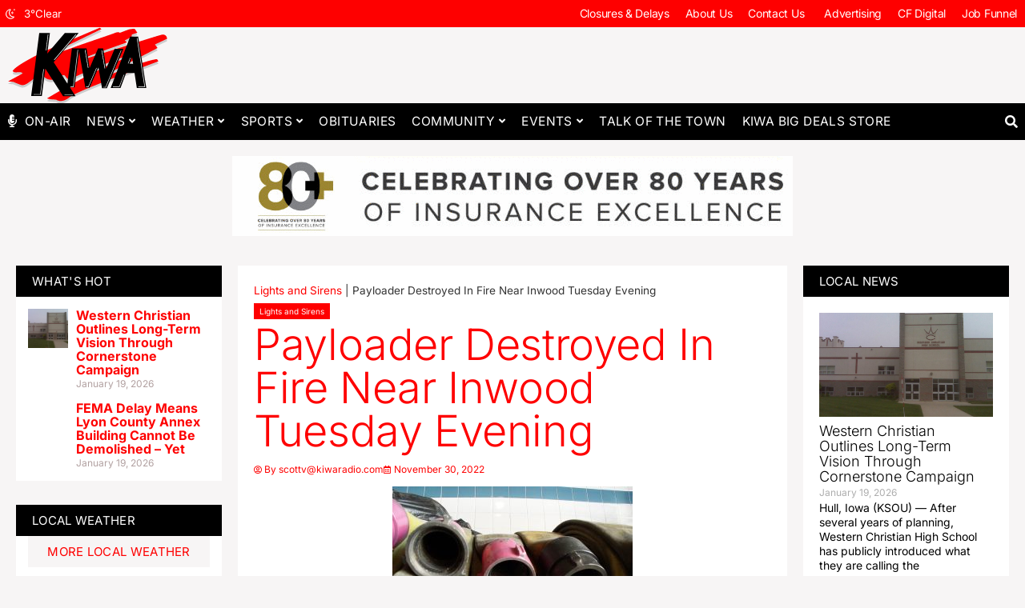

--- FILE ---
content_type: text/html; charset=UTF-8
request_url: https://kiwaradio.com/lights-sirens/payloader-destroyed-in-fire-near-inwood-tuesday-evening/
body_size: 215114
content:
<!doctype html>
<html lang="en-US">
<head>
	<meta charset="UTF-8">
	<meta name="viewport" content="width=device-width, initial-scale=1">
	<link rel="profile" href="https://gmpg.org/xfn/11">
	<meta name='robots' content='index, follow, max-image-preview:large, max-snippet:-1, max-video-preview:-1' />

	<!-- This site is optimized with the Yoast SEO plugin v26.0 - https://yoast.com/wordpress/plugins/seo/ -->
	<title>Payloader Destroyed In Fire Near Inwood Tuesday Evening - KIWA Radio</title>
	<link rel="canonical" href="https://kiwaradio.com/lights-sirens/payloader-destroyed-in-fire-near-inwood-tuesday-evening/" />
	<meta property="og:locale" content="en_US" />
	<meta property="og:type" content="article" />
	<meta property="og:title" content="Payloader Destroyed In Fire Near Inwood Tuesday Evening - KIWA Radio" />
	<meta property="og:description" content="Inwood, Iowa&#8211; A payloader was destroyed in a fire on Tuesday, November 29, 2022, near Inwood. According to Inwood Fire Chief Troy Van Beek, at about 5:20 p.m., the Inwood [&hellip;]" />
	<meta property="og:url" content="https://kiwaradio.com/lights-sirens/payloader-destroyed-in-fire-near-inwood-tuesday-evening/" />
	<meta property="og:site_name" content="KIWA Radio" />
	<meta property="article:published_time" content="2022-11-30T21:56:41+00:00" />
	<meta property="og:image" content="https://bunny-wp-pullzone-2xrxvxjggn.b-cdn.net/wp-content/uploads/Fire-Hose-1000px_.jpg" />
	<meta property="og:image:width" content="1000" />
	<meta property="og:image:height" content="750" />
	<meta property="og:image:type" content="image/jpeg" />
	<meta name="author" content="scottv@kiwaradio.com" />
	<meta name="twitter:card" content="summary_large_image" />
	<meta name="twitter:label1" content="Written by" />
	<meta name="twitter:data1" content="scottv@kiwaradio.com" />
	<meta name="twitter:label2" content="Est. reading time" />
	<meta name="twitter:data2" content="1 minute" />
	<script type="application/ld+json" class="yoast-schema-graph">{"@context":"https://schema.org","@graph":[{"@type":"Article","@id":"https://kiwaradio.com/lights-sirens/payloader-destroyed-in-fire-near-inwood-tuesday-evening/#article","isPartOf":{"@id":"https://kiwaradio.com/lights-sirens/payloader-destroyed-in-fire-near-inwood-tuesday-evening/"},"author":{"name":"scottv@kiwaradio.com","@id":"https://kiwaradio.com/#/schema/person/bca0311fb68d752ec209e99bbee5fcce"},"headline":"Payloader Destroyed In Fire Near Inwood Tuesday Evening","datePublished":"2022-11-30T21:56:41+00:00","mainEntityOfPage":{"@id":"https://kiwaradio.com/lights-sirens/payloader-destroyed-in-fire-near-inwood-tuesday-evening/"},"wordCount":178,"publisher":{"@id":"https://kiwaradio.com/#organization"},"image":{"@id":"https://kiwaradio.com/lights-sirens/payloader-destroyed-in-fire-near-inwood-tuesday-evening/#primaryimage"},"thumbnailUrl":"https://bunny-wp-pullzone-2xrxvxjggn.b-cdn.net/wp-content/uploads/Fire-Hose-1000px_.jpg","articleSection":["Lights and Sirens"],"inLanguage":"en-US"},{"@type":"WebPage","@id":"https://kiwaradio.com/lights-sirens/payloader-destroyed-in-fire-near-inwood-tuesday-evening/","url":"https://kiwaradio.com/lights-sirens/payloader-destroyed-in-fire-near-inwood-tuesday-evening/","name":"Payloader Destroyed In Fire Near Inwood Tuesday Evening - KIWA Radio","isPartOf":{"@id":"https://kiwaradio.com/#website"},"primaryImageOfPage":{"@id":"https://kiwaradio.com/lights-sirens/payloader-destroyed-in-fire-near-inwood-tuesday-evening/#primaryimage"},"image":{"@id":"https://kiwaradio.com/lights-sirens/payloader-destroyed-in-fire-near-inwood-tuesday-evening/#primaryimage"},"thumbnailUrl":"https://bunny-wp-pullzone-2xrxvxjggn.b-cdn.net/wp-content/uploads/Fire-Hose-1000px_.jpg","datePublished":"2022-11-30T21:56:41+00:00","breadcrumb":{"@id":"https://kiwaradio.com/lights-sirens/payloader-destroyed-in-fire-near-inwood-tuesday-evening/#breadcrumb"},"inLanguage":"en-US","potentialAction":[{"@type":"ReadAction","target":["https://kiwaradio.com/lights-sirens/payloader-destroyed-in-fire-near-inwood-tuesday-evening/"]}]},{"@type":"ImageObject","inLanguage":"en-US","@id":"https://kiwaradio.com/lights-sirens/payloader-destroyed-in-fire-near-inwood-tuesday-evening/#primaryimage","url":"https://bunny-wp-pullzone-2xrxvxjggn.b-cdn.net/wp-content/uploads/Fire-Hose-1000px_.jpg","contentUrl":"https://bunny-wp-pullzone-2xrxvxjggn.b-cdn.net/wp-content/uploads/Fire-Hose-1000px_.jpg","width":1000,"height":750},{"@type":"BreadcrumbList","@id":"https://kiwaradio.com/lights-sirens/payloader-destroyed-in-fire-near-inwood-tuesday-evening/#breadcrumb","itemListElement":[{"@type":"ListItem","position":1,"name":"Lights and Sirens","item":"https://kiwaradio.com/lights-sirens/"},{"@type":"ListItem","position":2,"name":"Payloader Destroyed In Fire Near Inwood Tuesday Evening"}]},{"@type":"WebSite","@id":"https://kiwaradio.com/#website","url":"https://kiwaradio.com/","name":"KIWA Radio","description":"","publisher":{"@id":"https://kiwaradio.com/#organization"},"potentialAction":[{"@type":"SearchAction","target":{"@type":"EntryPoint","urlTemplate":"https://kiwaradio.com/?s={search_term_string}"},"query-input":{"@type":"PropertyValueSpecification","valueRequired":true,"valueName":"search_term_string"}}],"inLanguage":"en-US"},{"@type":"Organization","@id":"https://kiwaradio.com/#organization","name":"KIWA Radio","url":"https://kiwaradio.com/","logo":{"@type":"ImageObject","inLanguage":"en-US","@id":"https://kiwaradio.com/#/schema/logo/image/","url":"https://bunny-wp-pullzone-2xrxvxjggn.b-cdn.net/wp-content/uploads/2023/09/KIWA-Logo.svg","contentUrl":"https://bunny-wp-pullzone-2xrxvxjggn.b-cdn.net/wp-content/uploads/2023/09/KIWA-Logo.svg","width":1515,"height":716,"caption":"KIWA Radio"},"image":{"@id":"https://kiwaradio.com/#/schema/logo/image/"}},{"@type":"Person","@id":"https://kiwaradio.com/#/schema/person/bca0311fb68d752ec209e99bbee5fcce","name":"scottv@kiwaradio.com","url":"https://kiwaradio.com/author/scottvkiwaradio-com/"}]}</script>
	<!-- / Yoast SEO plugin. -->


<link rel="alternate" type="text/calendar" title="KIWA Radio &raquo; iCal Feed" href="https://kiwaradio.com/events/?ical=1" />
<style id='wp-img-auto-sizes-contain-inline-css'>
img:is([sizes=auto i],[sizes^="auto," i]){contain-intrinsic-size:3000px 1500px}
/*# sourceURL=wp-img-auto-sizes-contain-inline-css */
</style>
<link rel='stylesheet' id='tribe-events-pro-mini-calendar-block-styles-css' href='https://kiwaradio.com/wp-content/plugins/events-calendar-pro/build/css/tribe-events-pro-mini-calendar-block.css?ver=7.7.12' media='all' />
<link rel='stylesheet' id='tec-variables-skeleton-css' href='https://kiwaradio.com/wp-content/plugins/the-events-calendar/common/build/css/variables-skeleton.css?ver=6.10.1' media='all' />
<link rel='stylesheet' id='tec-variables-full-css' href='https://kiwaradio.com/wp-content/plugins/the-events-calendar/common/build/css/variables-full.css?ver=6.10.1' media='all' />
<link rel='stylesheet' id='tribe-events-v2-virtual-single-block-css' href='https://kiwaradio.com/wp-content/plugins/events-calendar-pro/build/css/events-virtual-single-block.css?ver=7.7.12' media='all' />
<style id='global-styles-inline-css'>
:root{--wp--preset--aspect-ratio--square: 1;--wp--preset--aspect-ratio--4-3: 4/3;--wp--preset--aspect-ratio--3-4: 3/4;--wp--preset--aspect-ratio--3-2: 3/2;--wp--preset--aspect-ratio--2-3: 2/3;--wp--preset--aspect-ratio--16-9: 16/9;--wp--preset--aspect-ratio--9-16: 9/16;--wp--preset--color--black: #000000;--wp--preset--color--cyan-bluish-gray: #abb8c3;--wp--preset--color--white: #ffffff;--wp--preset--color--pale-pink: #f78da7;--wp--preset--color--vivid-red: #cf2e2e;--wp--preset--color--luminous-vivid-orange: #ff6900;--wp--preset--color--luminous-vivid-amber: #fcb900;--wp--preset--color--light-green-cyan: #7bdcb5;--wp--preset--color--vivid-green-cyan: #00d084;--wp--preset--color--pale-cyan-blue: #8ed1fc;--wp--preset--color--vivid-cyan-blue: #0693e3;--wp--preset--color--vivid-purple: #9b51e0;--wp--preset--gradient--vivid-cyan-blue-to-vivid-purple: linear-gradient(135deg,rgb(6,147,227) 0%,rgb(155,81,224) 100%);--wp--preset--gradient--light-green-cyan-to-vivid-green-cyan: linear-gradient(135deg,rgb(122,220,180) 0%,rgb(0,208,130) 100%);--wp--preset--gradient--luminous-vivid-amber-to-luminous-vivid-orange: linear-gradient(135deg,rgb(252,185,0) 0%,rgb(255,105,0) 100%);--wp--preset--gradient--luminous-vivid-orange-to-vivid-red: linear-gradient(135deg,rgb(255,105,0) 0%,rgb(207,46,46) 100%);--wp--preset--gradient--very-light-gray-to-cyan-bluish-gray: linear-gradient(135deg,rgb(238,238,238) 0%,rgb(169,184,195) 100%);--wp--preset--gradient--cool-to-warm-spectrum: linear-gradient(135deg,rgb(74,234,220) 0%,rgb(151,120,209) 20%,rgb(207,42,186) 40%,rgb(238,44,130) 60%,rgb(251,105,98) 80%,rgb(254,248,76) 100%);--wp--preset--gradient--blush-light-purple: linear-gradient(135deg,rgb(255,206,236) 0%,rgb(152,150,240) 100%);--wp--preset--gradient--blush-bordeaux: linear-gradient(135deg,rgb(254,205,165) 0%,rgb(254,45,45) 50%,rgb(107,0,62) 100%);--wp--preset--gradient--luminous-dusk: linear-gradient(135deg,rgb(255,203,112) 0%,rgb(199,81,192) 50%,rgb(65,88,208) 100%);--wp--preset--gradient--pale-ocean: linear-gradient(135deg,rgb(255,245,203) 0%,rgb(182,227,212) 50%,rgb(51,167,181) 100%);--wp--preset--gradient--electric-grass: linear-gradient(135deg,rgb(202,248,128) 0%,rgb(113,206,126) 100%);--wp--preset--gradient--midnight: linear-gradient(135deg,rgb(2,3,129) 0%,rgb(40,116,252) 100%);--wp--preset--font-size--small: 13px;--wp--preset--font-size--medium: 20px;--wp--preset--font-size--large: 36px;--wp--preset--font-size--x-large: 42px;--wp--preset--spacing--20: 0.44rem;--wp--preset--spacing--30: 0.67rem;--wp--preset--spacing--40: 1rem;--wp--preset--spacing--50: 1.5rem;--wp--preset--spacing--60: 2.25rem;--wp--preset--spacing--70: 3.38rem;--wp--preset--spacing--80: 5.06rem;--wp--preset--shadow--natural: 6px 6px 9px rgba(0, 0, 0, 0.2);--wp--preset--shadow--deep: 12px 12px 50px rgba(0, 0, 0, 0.4);--wp--preset--shadow--sharp: 6px 6px 0px rgba(0, 0, 0, 0.2);--wp--preset--shadow--outlined: 6px 6px 0px -3px rgb(255, 255, 255), 6px 6px rgb(0, 0, 0);--wp--preset--shadow--crisp: 6px 6px 0px rgb(0, 0, 0);}:root { --wp--style--global--content-size: 800px;--wp--style--global--wide-size: 1200px; }:where(body) { margin: 0; }.wp-site-blocks > .alignleft { float: left; margin-right: 2em; }.wp-site-blocks > .alignright { float: right; margin-left: 2em; }.wp-site-blocks > .aligncenter { justify-content: center; margin-left: auto; margin-right: auto; }:where(.wp-site-blocks) > * { margin-block-start: 24px; margin-block-end: 0; }:where(.wp-site-blocks) > :first-child { margin-block-start: 0; }:where(.wp-site-blocks) > :last-child { margin-block-end: 0; }:root { --wp--style--block-gap: 24px; }:root :where(.is-layout-flow) > :first-child{margin-block-start: 0;}:root :where(.is-layout-flow) > :last-child{margin-block-end: 0;}:root :where(.is-layout-flow) > *{margin-block-start: 24px;margin-block-end: 0;}:root :where(.is-layout-constrained) > :first-child{margin-block-start: 0;}:root :where(.is-layout-constrained) > :last-child{margin-block-end: 0;}:root :where(.is-layout-constrained) > *{margin-block-start: 24px;margin-block-end: 0;}:root :where(.is-layout-flex){gap: 24px;}:root :where(.is-layout-grid){gap: 24px;}.is-layout-flow > .alignleft{float: left;margin-inline-start: 0;margin-inline-end: 2em;}.is-layout-flow > .alignright{float: right;margin-inline-start: 2em;margin-inline-end: 0;}.is-layout-flow > .aligncenter{margin-left: auto !important;margin-right: auto !important;}.is-layout-constrained > .alignleft{float: left;margin-inline-start: 0;margin-inline-end: 2em;}.is-layout-constrained > .alignright{float: right;margin-inline-start: 2em;margin-inline-end: 0;}.is-layout-constrained > .aligncenter{margin-left: auto !important;margin-right: auto !important;}.is-layout-constrained > :where(:not(.alignleft):not(.alignright):not(.alignfull)){max-width: var(--wp--style--global--content-size);margin-left: auto !important;margin-right: auto !important;}.is-layout-constrained > .alignwide{max-width: var(--wp--style--global--wide-size);}body .is-layout-flex{display: flex;}.is-layout-flex{flex-wrap: wrap;align-items: center;}.is-layout-flex > :is(*, div){margin: 0;}body .is-layout-grid{display: grid;}.is-layout-grid > :is(*, div){margin: 0;}body{padding-top: 0px;padding-right: 0px;padding-bottom: 0px;padding-left: 0px;}a:where(:not(.wp-element-button)){text-decoration: underline;}:root :where(.wp-element-button, .wp-block-button__link){background-color: #32373c;border-width: 0;color: #fff;font-family: inherit;font-size: inherit;font-style: inherit;font-weight: inherit;letter-spacing: inherit;line-height: inherit;padding-top: calc(0.667em + 2px);padding-right: calc(1.333em + 2px);padding-bottom: calc(0.667em + 2px);padding-left: calc(1.333em + 2px);text-decoration: none;text-transform: inherit;}.has-black-color{color: var(--wp--preset--color--black) !important;}.has-cyan-bluish-gray-color{color: var(--wp--preset--color--cyan-bluish-gray) !important;}.has-white-color{color: var(--wp--preset--color--white) !important;}.has-pale-pink-color{color: var(--wp--preset--color--pale-pink) !important;}.has-vivid-red-color{color: var(--wp--preset--color--vivid-red) !important;}.has-luminous-vivid-orange-color{color: var(--wp--preset--color--luminous-vivid-orange) !important;}.has-luminous-vivid-amber-color{color: var(--wp--preset--color--luminous-vivid-amber) !important;}.has-light-green-cyan-color{color: var(--wp--preset--color--light-green-cyan) !important;}.has-vivid-green-cyan-color{color: var(--wp--preset--color--vivid-green-cyan) !important;}.has-pale-cyan-blue-color{color: var(--wp--preset--color--pale-cyan-blue) !important;}.has-vivid-cyan-blue-color{color: var(--wp--preset--color--vivid-cyan-blue) !important;}.has-vivid-purple-color{color: var(--wp--preset--color--vivid-purple) !important;}.has-black-background-color{background-color: var(--wp--preset--color--black) !important;}.has-cyan-bluish-gray-background-color{background-color: var(--wp--preset--color--cyan-bluish-gray) !important;}.has-white-background-color{background-color: var(--wp--preset--color--white) !important;}.has-pale-pink-background-color{background-color: var(--wp--preset--color--pale-pink) !important;}.has-vivid-red-background-color{background-color: var(--wp--preset--color--vivid-red) !important;}.has-luminous-vivid-orange-background-color{background-color: var(--wp--preset--color--luminous-vivid-orange) !important;}.has-luminous-vivid-amber-background-color{background-color: var(--wp--preset--color--luminous-vivid-amber) !important;}.has-light-green-cyan-background-color{background-color: var(--wp--preset--color--light-green-cyan) !important;}.has-vivid-green-cyan-background-color{background-color: var(--wp--preset--color--vivid-green-cyan) !important;}.has-pale-cyan-blue-background-color{background-color: var(--wp--preset--color--pale-cyan-blue) !important;}.has-vivid-cyan-blue-background-color{background-color: var(--wp--preset--color--vivid-cyan-blue) !important;}.has-vivid-purple-background-color{background-color: var(--wp--preset--color--vivid-purple) !important;}.has-black-border-color{border-color: var(--wp--preset--color--black) !important;}.has-cyan-bluish-gray-border-color{border-color: var(--wp--preset--color--cyan-bluish-gray) !important;}.has-white-border-color{border-color: var(--wp--preset--color--white) !important;}.has-pale-pink-border-color{border-color: var(--wp--preset--color--pale-pink) !important;}.has-vivid-red-border-color{border-color: var(--wp--preset--color--vivid-red) !important;}.has-luminous-vivid-orange-border-color{border-color: var(--wp--preset--color--luminous-vivid-orange) !important;}.has-luminous-vivid-amber-border-color{border-color: var(--wp--preset--color--luminous-vivid-amber) !important;}.has-light-green-cyan-border-color{border-color: var(--wp--preset--color--light-green-cyan) !important;}.has-vivid-green-cyan-border-color{border-color: var(--wp--preset--color--vivid-green-cyan) !important;}.has-pale-cyan-blue-border-color{border-color: var(--wp--preset--color--pale-cyan-blue) !important;}.has-vivid-cyan-blue-border-color{border-color: var(--wp--preset--color--vivid-cyan-blue) !important;}.has-vivid-purple-border-color{border-color: var(--wp--preset--color--vivid-purple) !important;}.has-vivid-cyan-blue-to-vivid-purple-gradient-background{background: var(--wp--preset--gradient--vivid-cyan-blue-to-vivid-purple) !important;}.has-light-green-cyan-to-vivid-green-cyan-gradient-background{background: var(--wp--preset--gradient--light-green-cyan-to-vivid-green-cyan) !important;}.has-luminous-vivid-amber-to-luminous-vivid-orange-gradient-background{background: var(--wp--preset--gradient--luminous-vivid-amber-to-luminous-vivid-orange) !important;}.has-luminous-vivid-orange-to-vivid-red-gradient-background{background: var(--wp--preset--gradient--luminous-vivid-orange-to-vivid-red) !important;}.has-very-light-gray-to-cyan-bluish-gray-gradient-background{background: var(--wp--preset--gradient--very-light-gray-to-cyan-bluish-gray) !important;}.has-cool-to-warm-spectrum-gradient-background{background: var(--wp--preset--gradient--cool-to-warm-spectrum) !important;}.has-blush-light-purple-gradient-background{background: var(--wp--preset--gradient--blush-light-purple) !important;}.has-blush-bordeaux-gradient-background{background: var(--wp--preset--gradient--blush-bordeaux) !important;}.has-luminous-dusk-gradient-background{background: var(--wp--preset--gradient--luminous-dusk) !important;}.has-pale-ocean-gradient-background{background: var(--wp--preset--gradient--pale-ocean) !important;}.has-electric-grass-gradient-background{background: var(--wp--preset--gradient--electric-grass) !important;}.has-midnight-gradient-background{background: var(--wp--preset--gradient--midnight) !important;}.has-small-font-size{font-size: var(--wp--preset--font-size--small) !important;}.has-medium-font-size{font-size: var(--wp--preset--font-size--medium) !important;}.has-large-font-size{font-size: var(--wp--preset--font-size--large) !important;}.has-x-large-font-size{font-size: var(--wp--preset--font-size--x-large) !important;}
:root :where(.wp-block-pullquote){font-size: 1.5em;line-height: 1.6;}
/*# sourceURL=global-styles-inline-css */
</style>
<link rel='stylesheet' id='tribe-events-v2-single-skeleton-css' href='https://kiwaradio.com/wp-content/plugins/the-events-calendar/build/css/tribe-events-single-skeleton.css?ver=6.15.14' media='all' />
<link rel='stylesheet' id='tribe-events-v2-single-skeleton-full-css' href='https://kiwaradio.com/wp-content/plugins/the-events-calendar/build/css/tribe-events-single-full.css?ver=6.15.14' media='all' />
<link rel='stylesheet' id='tec-events-elementor-widgets-base-styles-css' href='https://kiwaradio.com/wp-content/plugins/the-events-calendar/build/css/integrations/plugins/elementor/widgets/widget-base.css?ver=6.15.14' media='all' />
<link rel='stylesheet' id='hello-elementor-css' href='https://bunny-wp-pullzone-2xrxvxjggn.b-cdn.net/wp-content/themes/hello-elementor/assets/css/reset.css?ver=3.4.5' media='all' />
<link rel='stylesheet' id='hello-elementor-theme-style-css' href='https://bunny-wp-pullzone-2xrxvxjggn.b-cdn.net/wp-content/themes/hello-elementor/assets/css/theme.css?ver=3.4.5' media='all' />
<link rel='stylesheet' id='hello-elementor-header-footer-css' href='https://bunny-wp-pullzone-2xrxvxjggn.b-cdn.net/wp-content/themes/hello-elementor/assets/css/header-footer.css?ver=3.4.5' media='all' />
<link rel='stylesheet' id='elementor-frontend-css' href='https://kiwaradio.com/wp-content/plugins/elementor/assets/css/frontend.min.css?ver=3.34.1' media='all' />
<style id='elementor-frontend-inline-css'>
.elementor-kit-7{--e-global-color-primary:#FE0000;--e-global-color-secondary:#FFFFFF;--e-global-color-text:#000000;--e-global-color-accent:#F7F5F5;--e-global-color-0f7d182:#868686;--e-global-color-2308ba2:#E8E8E8;--e-global-color-2c359ea:#CDCCCD;--e-global-color-aca4150:#96C483;--e-global-color-a168915:#63028A;--e-global-color-4302293:#FFC153;background-color:#F7F5F5;color:#343434;font-family:"Inter", Sans-serif;line-height:1.4em;}.elementor-kit-7 button,.elementor-kit-7 input[type="button"],.elementor-kit-7 input[type="submit"],.elementor-kit-7 .elementor-button{background-color:#FE0000;font-size:15px;text-transform:uppercase;letter-spacing:0.3px;color:#FFFFFF;border-style:solid;border-width:0px 0px 0px 0px;border-color:#FE0000;border-radius:0px 0px 0px 0px;}.elementor-kit-7 e-page-transition{background-color:#FFBC7D;}.elementor-kit-7 a{color:#FE0000;}.elementor-kit-7 h1{color:#FE0000;font-size:54px;font-weight:300;letter-spacing:-0.4px;}.elementor-kit-7 h2{font-size:38px;font-weight:300;}.elementor-kit-7 h3{font-size:23px;font-weight:300;line-height:1.1em;}.elementor-kit-7 h4{color:#FFFFFF;font-size:15px;font-weight:400;text-transform:uppercase;letter-spacing:0.3px;}.elementor-kit-7 h5{font-size:17px;font-weight:bold;text-transform:uppercase;}.elementor-kit-7 h6{font-size:10px;font-weight:400;}.elementor-kit-7 label{font-size:14px;text-transform:uppercase;}.elementor-kit-7 input:not([type="button"]):not([type="submit"]),.elementor-kit-7 textarea,.elementor-kit-7 .elementor-field-textual{background-color:#FFFFFF;border-style:solid;border-width:1px 1px 1px 1px;border-color:#E8E8E8;border-radius:0px 0px 0px 0px;padding:8px 8px 8px 8px;}.elementor-section.elementor-section-boxed > .elementor-container{max-width:1400px;}.e-con{--container-max-width:1400px;}.elementor-widget:not(:last-child){margin-block-end:10px;}.elementor-element{--widgets-spacing:10px 10px;--widgets-spacing-row:10px;--widgets-spacing-column:10px;}{}h1.entry-title{display:var(--page-title-display);}@media(max-width:1024px){.elementor-kit-7 h1{font-size:42px;}.elementor-kit-7 h2{font-size:32px;}.elementor-kit-7 h3{font-size:21px;}.elementor-section.elementor-section-boxed > .elementor-container{max-width:1024px;}.e-con{--container-max-width:1024px;}}@media(max-width:767px){.elementor-kit-7 h1{font-size:36px;}.elementor-kit-7 h2{font-size:28px;}.elementor-kit-7 h3{font-size:19px;}.elementor-section.elementor-section-boxed > .elementor-container{max-width:767px;}.e-con{--container-max-width:767px;}}/* Start custom CSS */.cut-off, #tribe-events-pg-template{
    max-width: 2000px;
    margin: auto;
}

body:not(.elementor-editor-active) .elementor-menu-anchor:before {
  content: "";
  display:block;
  height: 120px;
  margin: -120px 0 0;
  visibility: hidden;
  pointer-events: none;
  z-index: -1;
}

.alignwide {
    margin-left: auto;
    margin-right: auto;
}

/*nav*/
.elementor-nav-menu .sub-arrow {
    padding: 10px 0 10px 5px!important;
    font-size: 13px;
}

nav ul.elementor-nav-menu li.highlight, .gform_required_legend, .tribe-events-c-nav__prev-label, .tribe-events-c-nav__next-label, .single-tribe_events .tribe-events .tribe-events-c-subscribe-dropdown__container, .tribe-block__events-link .tribe-events .tribe-events-c-subscribe-dropdown__container, .tribe-events .tribe-events-c-subscribe-dropdown__container  {
    display:none;
}

#menu-1-503b8245 > li.radio:before{
content:"";
font-family: "Font Awesome 5 Free";
font-weight: 900;
color: #fff;
margin: auto;
}

.elementor-sticky--effects .sticky-logo img {
	width: 65px!important;
}

.sticky-logo img {
	transition: .3s all linear;
}
/*nav end*/

.no_parg p{
    margin-bottom: 0;
}

/*HP Slider*/
#hero .swiper-slide-contents{ 
    background: #ffffffd9;
    padding: 15px;
}

#hero .swiper-slide  {
    padding-top: 61%;
}

#hero .elementor-slides .swiper-slide-bg{
    position:  absolute;
    top: 0;
   left: 0;
   bottom: 0;
   right: 0;
}

.dark_back {
    background-color: #000000;
    padding: 12px 20px;
}

.color_dots ul{
  margin-left: -1.3em;
  margin-top: 3px;
}

.color_dots ul li::marker {
    color: var(--e-global-color-primary);
}

.color_dots li{
    line-height: 1.1em;
    padding-bottom: 7px;
}


#broad-sched:before{
    content:"BROADCAST SCHEDULE";
    color: #ffffff;
    background-color: #000000;
    padding: 12px 20px;
    display: block;
    margin-bottom: 18px;
    
}

.top_boxes a {
    background-color: #FE0000;
    padding: 4px 7px;
}

.elementor-post-navigation .elementor-post-navigation__link a{
    align-items: flex-start;
}

.eael-logo-carousel.swiper-container .swiper-slide img {
    vertical-align: middle;
}

.bottom_line .elementor-post{
    border-bottom: 3px solid #F7F5F5;
}

.small{
    font-size: 12px;
    line-height: 1.2em;
}

/*weather*/
#wxHomepageWidget > div{
        min-width: 150px!important;
}

.wxHomepageWidgetShadow {
    text-shadow: none!important;
}
#wxHomepageWidgetMain {
    background: none!important;
}

#wxHomepageWidget > div {
    border: 1px solid #ffffff!important;
}


/*gravity form*/
.gform_wrapper.gravity-theme .gfield_label {
    margin-bottom: 3px;
}

.gform_wrapper.gravity-theme .field_description_above .gfield_description {
    padding-bottom: 6px;
}

/*event Cal*/

.tribe-common--breakpoint-medium.tribe-common .tribe-common-l-container, .tribe-events .tribe-events-l-container, .tribe-common .tribe-common-l-container, #tribe-events, #tribe-events-pg-template, .tribe-events-pg-template {
    padding: 0!important;
}


#cal .tribe-events-calendar-month__day-date{
    font-size: 15px;
    line-height: 1em;
    padding: 7px 0 0 8px;
}

#cal .tribe-events .tribe-events-calendar-month__calendar-event:last-child {
    margin-bottom: 0;
    padding-bottom: 0;
}

#cal .tribe-events .tribe-events-calendar-month__calendar-event {
    margin: 0 0;
    padding: 5px 10px 10px 10px;
    position: relative;
}

.cal_side .tribe-events-widget .tribe-events-widget-events-list__view-more {
background: #F7F5F5;
text-align: center;
padding: 10px;
}

.cal_side .tribe-events-widget, #date_top #tribe-events-content  {
    margin-bottom: 0;
}



 #cal_hp .tribe-common h3 a{
    color: #000000;
    font-size: 16px;
    line-height: 1.1em;
}


.tribe-events-widget .tribe-events-widget-events-list__event-datetime-wrapper {
    margin-bottom: 5px;
}

#date_top .single-tribe_events .tribe-events-schedule {
    background: transparent;
    border: none;
    margin: 0;
    padding:0;
}

/*tables*/
table {
    max-width: 100%!important;
}

table tr, table td{
    vertical-align: middle;
    padding: 7px 5px;
}

@media screen and (max-width: 1025px) {
div[data-elementor-type=header] nav[role=navigation] ul.elementor-nav-menu li.highlight a.elementor-item, nav ul.elementor-nav-menu li.highlight {
    display:flex;
    text-align: center;
}
}


@media screen and (max-width: 767px) {
#cal .tribe-events-calendar-month__day-date{
    padding: 3px;
}
}/* End custom CSS */
.elementor-20 .elementor-element.elementor-element-2fbaa20b:not(.elementor-motion-effects-element-type-background), .elementor-20 .elementor-element.elementor-element-2fbaa20b > .elementor-motion-effects-container > .elementor-motion-effects-layer{background-color:var( --e-global-color-primary );}.elementor-20 .elementor-element.elementor-element-2fbaa20b{transition:background 0.3s, border 0.3s, border-radius 0.3s, box-shadow 0.3s;}.elementor-20 .elementor-element.elementor-element-2fbaa20b > .elementor-background-overlay{transition:background 0.3s, border-radius 0.3s, opacity 0.3s;}.elementor-bc-flex-widget .elementor-20 .elementor-element.elementor-element-5bd516ad.elementor-column .elementor-widget-wrap{align-items:center;}.elementor-20 .elementor-element.elementor-element-5bd516ad.elementor-column.elementor-element[data-element_type="column"] > .elementor-widget-wrap.elementor-element-populated{align-content:center;align-items:center;}.elementor-20 .elementor-element.elementor-element-5bd516ad.elementor-column > .elementor-widget-wrap{justify-content:space-between;}.elementor-20 .elementor-element.elementor-element-5bd516ad > .elementor-element-populated{padding:0px 0px 0px 0px;}.elementor-20 .elementor-element.elementor-element-6a423e81{width:auto;max-width:auto;}.elementor-20 .elementor-element.elementor-element-6ed237b0{width:auto;max-width:auto;}.elementor-20 .elementor-element.elementor-element-6ed237b0 .elementor-heading-title{font-size:15px;color:var( --e-global-color-secondary );}.elementor-20 .elementor-element.elementor-element-11b4eed0{width:auto;max-width:auto;}.elementor-20 .elementor-element.elementor-element-11b4eed0 .elementor-menu-toggle{margin:0 auto;}.elementor-20 .elementor-element.elementor-element-11b4eed0 .elementor-nav-menu .elementor-item{font-size:14px;letter-spacing:-0.3px;}.elementor-20 .elementor-element.elementor-element-11b4eed0 .elementor-nav-menu--main .elementor-item{color:#FFFFFF;fill:#FFFFFF;padding-left:10px;padding-right:10px;padding-top:7px;padding-bottom:7px;}.elementor-20 .elementor-element.elementor-element-11b4eed0 .elementor-nav-menu--main .elementor-item.elementor-item-active{color:var( --e-global-color-accent );}.elementor-20 .elementor-element.elementor-element-11b4eed0 .elementor-nav-menu--dropdown a, .elementor-20 .elementor-element.elementor-element-11b4eed0 .elementor-menu-toggle{color:var( --e-global-color-text );fill:var( --e-global-color-text );}.elementor-20 .elementor-element.elementor-element-11b4eed0 .elementor-nav-menu--dropdown{background-color:var( --e-global-color-secondary );}.elementor-20 .elementor-element.elementor-element-11b4eed0 .elementor-nav-menu--dropdown a:hover,
					.elementor-20 .elementor-element.elementor-element-11b4eed0 .elementor-nav-menu--dropdown a:focus,
					.elementor-20 .elementor-element.elementor-element-11b4eed0 .elementor-nav-menu--dropdown a.elementor-item-active,
					.elementor-20 .elementor-element.elementor-element-11b4eed0 .elementor-nav-menu--dropdown a.highlighted,
					.elementor-20 .elementor-element.elementor-element-11b4eed0 .elementor-menu-toggle:hover,
					.elementor-20 .elementor-element.elementor-element-11b4eed0 .elementor-menu-toggle:focus{color:var( --e-global-color-text );}.elementor-20 .elementor-element.elementor-element-11b4eed0 .elementor-nav-menu--dropdown a:hover,
					.elementor-20 .elementor-element.elementor-element-11b4eed0 .elementor-nav-menu--dropdown a:focus,
					.elementor-20 .elementor-element.elementor-element-11b4eed0 .elementor-nav-menu--dropdown a.elementor-item-active,
					.elementor-20 .elementor-element.elementor-element-11b4eed0 .elementor-nav-menu--dropdown a.highlighted{background-color:var( --e-global-color-accent );}.elementor-20 .elementor-element.elementor-element-11b4eed0 .elementor-nav-menu--dropdown li:not(:last-child){border-style:solid;border-bottom-width:1px;}.elementor-bc-flex-widget .elementor-20 .elementor-element.elementor-element-322185cd.elementor-column .elementor-widget-wrap{align-items:center;}.elementor-20 .elementor-element.elementor-element-322185cd.elementor-column.elementor-element[data-element_type="column"] > .elementor-widget-wrap.elementor-element-populated{align-content:center;align-items:center;}.elementor-20 .elementor-element.elementor-element-322185cd > .elementor-element-populated{padding:0px 0px 0px 10px;}.elementor-20 .elementor-element.elementor-element-36c48f8b{text-align:start;}.elementor-20 .elementor-element.elementor-element-36c48f8b img{width:100%;max-width:200px;}.elementor-bc-flex-widget .elementor-20 .elementor-element.elementor-element-33f690c2.elementor-column .elementor-widget-wrap{align-items:center;}.elementor-20 .elementor-element.elementor-element-33f690c2.elementor-column.elementor-element[data-element_type="column"] > .elementor-widget-wrap.elementor-element-populated{align-content:center;align-items:center;}.elementor-20 .elementor-element.elementor-element-33f690c2.elementor-column > .elementor-widget-wrap{justify-content:flex-end;}.elementor-20 .elementor-element.elementor-element-73f30984:not(.elementor-motion-effects-element-type-background), .elementor-20 .elementor-element.elementor-element-73f30984 > .elementor-motion-effects-container > .elementor-motion-effects-layer{background-color:var( --e-global-color-text );}.elementor-20 .elementor-element.elementor-element-73f30984{transition:background 0.3s, border 0.3s, border-radius 0.3s, box-shadow 0.3s;z-index:900;}.elementor-20 .elementor-element.elementor-element-73f30984 > .elementor-background-overlay{transition:background 0.3s, border-radius 0.3s, opacity 0.3s;}.elementor-bc-flex-widget .elementor-20 .elementor-element.elementor-element-5c51b779.elementor-column .elementor-widget-wrap{align-items:center;}.elementor-20 .elementor-element.elementor-element-5c51b779.elementor-column.elementor-element[data-element_type="column"] > .elementor-widget-wrap.elementor-element-populated{align-content:center;align-items:center;}.elementor-20 .elementor-element.elementor-element-5c51b779.elementor-column > .elementor-widget-wrap{justify-content:space-between;}.elementor-20 .elementor-element.elementor-element-5c51b779 > .elementor-element-populated{padding:0px 0px 0px 10px;}.elementor-20 .elementor-element.elementor-element-503b8245{width:auto;max-width:auto;z-index:999;}.elementor-20 .elementor-element.elementor-element-503b8245 .elementor-menu-toggle{margin:0 auto;background-color:var( --e-global-color-text );}.elementor-20 .elementor-element.elementor-element-503b8245 .elementor-nav-menu .elementor-item{font-size:15.5px;text-transform:uppercase;letter-spacing:0.4px;}.elementor-20 .elementor-element.elementor-element-503b8245 .elementor-nav-menu--main .elementor-item{color:var( --e-global-color-secondary );fill:var( --e-global-color-secondary );padding-left:10px;padding-right:10px;}.elementor-20 .elementor-element.elementor-element-503b8245 .elementor-nav-menu--dropdown a, .elementor-20 .elementor-element.elementor-element-503b8245 .elementor-menu-toggle{color:var( --e-global-color-text );fill:var( --e-global-color-text );}.elementor-20 .elementor-element.elementor-element-503b8245 .elementor-nav-menu--dropdown{background-color:var( --e-global-color-secondary );}.elementor-20 .elementor-element.elementor-element-503b8245 .elementor-nav-menu--dropdown a:hover,
					.elementor-20 .elementor-element.elementor-element-503b8245 .elementor-nav-menu--dropdown a:focus,
					.elementor-20 .elementor-element.elementor-element-503b8245 .elementor-nav-menu--dropdown a.elementor-item-active,
					.elementor-20 .elementor-element.elementor-element-503b8245 .elementor-nav-menu--dropdown a.highlighted,
					.elementor-20 .elementor-element.elementor-element-503b8245 .elementor-menu-toggle:hover,
					.elementor-20 .elementor-element.elementor-element-503b8245 .elementor-menu-toggle:focus{color:var( --e-global-color-text );}.elementor-20 .elementor-element.elementor-element-503b8245 .elementor-nav-menu--dropdown a:hover,
					.elementor-20 .elementor-element.elementor-element-503b8245 .elementor-nav-menu--dropdown a:focus,
					.elementor-20 .elementor-element.elementor-element-503b8245 .elementor-nav-menu--dropdown a.elementor-item-active,
					.elementor-20 .elementor-element.elementor-element-503b8245 .elementor-nav-menu--dropdown a.highlighted{background-color:var( --e-global-color-accent );}.elementor-20 .elementor-element.elementor-element-503b8245 .elementor-nav-menu--dropdown a.elementor-item-active{color:var( --e-global-color-primary );background-color:var( --e-global-color-secondary );}.elementor-20 .elementor-element.elementor-element-503b8245 .elementor-nav-menu--dropdown .elementor-item, .elementor-20 .elementor-element.elementor-element-503b8245 .elementor-nav-menu--dropdown  .elementor-sub-item{font-size:14px;}.elementor-20 .elementor-element.elementor-element-503b8245 .elementor-nav-menu--main .elementor-nav-menu--dropdown, .elementor-20 .elementor-element.elementor-element-503b8245 .elementor-nav-menu__container.elementor-nav-menu--dropdown{box-shadow:0px 2px 12px -3px rgba(0, 0, 0, 0.23);}.elementor-20 .elementor-element.elementor-element-503b8245 .elementor-nav-menu--dropdown li:not(:last-child){border-style:solid;border-color:var( --e-global-color-2308ba2 );border-bottom-width:1px;}.elementor-20 .elementor-element.elementor-element-503b8245 div.elementor-menu-toggle{color:var( --e-global-color-secondary );}.elementor-20 .elementor-element.elementor-element-503b8245 div.elementor-menu-toggle svg{fill:var( --e-global-color-secondary );}.elementor-20 .elementor-element.elementor-element-4b31e4e0{width:auto;max-width:auto;text-align:start;}.elementor-20 .elementor-element.elementor-element-4b31e4e0 img{width:0px;max-width:65px;}.elementor-20 .elementor-element.elementor-element-97d1e79{width:auto;max-width:auto;}.elementor-20 .elementor-element.elementor-element-97d1e79 .elementor-search-form{text-align:center;}.elementor-20 .elementor-element.elementor-element-97d1e79 .elementor-search-form__toggle{--e-search-form-toggle-size:35px;--e-search-form-toggle-color:#FFFFFF;--e-search-form-toggle-background-color:#000000;--e-search-form-toggle-icon-size:calc(45em / 100);}.elementor-20 .elementor-element.elementor-element-97d1e79:not(.elementor-search-form--skin-full_screen) .elementor-search-form__container{border-radius:3px;}.elementor-20 .elementor-element.elementor-element-97d1e79.elementor-search-form--skin-full_screen input[type="search"].elementor-search-form__input{border-radius:3px;}.elementor-theme-builder-content-area{height:400px;}.elementor-location-header:before, .elementor-location-footer:before{content:"";display:table;clear:both;}@media(max-width:1024px){.elementor-20 .elementor-element.elementor-element-11b4eed0 .elementor-nav-menu .elementor-item{font-size:14px;}.elementor-20 .elementor-element.elementor-element-36c48f8b img{max-width:150px;}.elementor-20 .elementor-element.elementor-element-5c51b779 > .elementor-element-populated{padding:5px 5px 5px 5px;}.elementor-20 .elementor-element.elementor-element-503b8245{--nav-menu-icon-size:30px;}}@media(max-width:767px){.elementor-20 .elementor-element.elementor-element-6a423e81{width:var( --container-widget-width, 146px );max-width:146px;--container-widget-width:146px;--container-widget-flex-grow:0;}.elementor-20 .elementor-element.elementor-element-6ed237b0 > .elementor-widget-container{padding:10px 10px 10px 10px;}.elementor-20 .elementor-element.elementor-element-322185cd{width:40%;}.elementor-20 .elementor-element.elementor-element-33f690c2{width:60%;}.elementor-20 .elementor-element.elementor-element-33f690c2 > .elementor-element-populated{padding:10px 10px 10px 10px;}}@media(min-width:768px){.elementor-20 .elementor-element.elementor-element-322185cd{width:25%;}.elementor-20 .elementor-element.elementor-element-33f690c2{width:74.665%;}}@media(max-width:1024px) and (min-width:768px){.elementor-20 .elementor-element.elementor-element-322185cd{width:40%;}.elementor-20 .elementor-element.elementor-element-33f690c2{width:60%;}}
.elementor-22 .elementor-element.elementor-element-34fc050:not(.elementor-motion-effects-element-type-background), .elementor-22 .elementor-element.elementor-element-34fc050 > .elementor-motion-effects-container > .elementor-motion-effects-layer{background-color:#FE0000;}.elementor-22 .elementor-element.elementor-element-34fc050{transition:background 0.3s, border 0.3s, border-radius 0.3s, box-shadow 0.3s;padding:20px 20px 20px 20px;}.elementor-22 .elementor-element.elementor-element-34fc050 > .elementor-background-overlay{transition:background 0.3s, border-radius 0.3s, opacity 0.3s;}.elementor-22 .elementor-element.elementor-element-d6be5bc > .elementor-widget-wrap > .elementor-widget:not(.elementor-widget__width-auto):not(.elementor-widget__width-initial):not(:last-child):not(.elementor-absolute){margin-block-end:0px;}.elementor-22 .elementor-element.elementor-element-a359bd2 > .elementor-widget-wrap > .elementor-widget:not(.elementor-widget__width-auto):not(.elementor-widget__width-initial):not(:last-child):not(.elementor-absolute){margin-block-end:0px;}.elementor-22 .elementor-element.elementor-element-f2bd9c2 .elementor-icon-list-items:not(.elementor-inline-items) .elementor-icon-list-item:not(:last-child){padding-block-end:calc(0px/2);}.elementor-22 .elementor-element.elementor-element-f2bd9c2 .elementor-icon-list-items:not(.elementor-inline-items) .elementor-icon-list-item:not(:first-child){margin-block-start:calc(0px/2);}.elementor-22 .elementor-element.elementor-element-f2bd9c2 .elementor-icon-list-items.elementor-inline-items .elementor-icon-list-item{margin-inline:calc(0px/2);}.elementor-22 .elementor-element.elementor-element-f2bd9c2 .elementor-icon-list-items.elementor-inline-items{margin-inline:calc(-0px/2);}.elementor-22 .elementor-element.elementor-element-f2bd9c2 .elementor-icon-list-items.elementor-inline-items .elementor-icon-list-item:after{inset-inline-end:calc(-0px/2);}.elementor-22 .elementor-element.elementor-element-f2bd9c2 .elementor-icon-list-icon i{color:var( --e-global-color-secondary );transition:color 0.3s;}.elementor-22 .elementor-element.elementor-element-f2bd9c2 .elementor-icon-list-icon svg{fill:var( --e-global-color-secondary );transition:fill 0.3s;}.elementor-22 .elementor-element.elementor-element-f2bd9c2{--e-icon-list-icon-size:14px;--e-icon-list-icon-align:left;--e-icon-list-icon-margin:0 calc(var(--e-icon-list-icon-size, 1em) * 0.25) 0 0;--icon-vertical-align:flex-start;--icon-vertical-offset:2px;}.elementor-22 .elementor-element.elementor-element-f2bd9c2 .elementor-icon-list-icon{padding-inline-end:0px;}.elementor-22 .elementor-element.elementor-element-f2bd9c2 .elementor-icon-list-item > .elementor-icon-list-text, .elementor-22 .elementor-element.elementor-element-f2bd9c2 .elementor-icon-list-item > a{font-size:17px;font-weight:700;line-height:1em;}.elementor-22 .elementor-element.elementor-element-f2bd9c2 .elementor-icon-list-text{color:var( --e-global-color-secondary );transition:color 0.3s;}.elementor-22 .elementor-element.elementor-element-2960de7{--divider-border-style:solid;--divider-color:var( --e-global-color-secondary );--divider-border-width:2px;}.elementor-22 .elementor-element.elementor-element-2960de7 > .elementor-widget-container{margin:0% -2% 0% 0%;}.elementor-22 .elementor-element.elementor-element-2960de7 .elementor-divider-separator{width:102%;}.elementor-22 .elementor-element.elementor-element-2960de7 .elementor-divider{padding-block-start:10px;padding-block-end:10px;}.elementor-22 .elementor-element.elementor-element-e86d493 .elementor-icon-list-items:not(.elementor-inline-items) .elementor-icon-list-item:not(:last-child){padding-block-end:calc(5px/2);}.elementor-22 .elementor-element.elementor-element-e86d493 .elementor-icon-list-items:not(.elementor-inline-items) .elementor-icon-list-item:not(:first-child){margin-block-start:calc(5px/2);}.elementor-22 .elementor-element.elementor-element-e86d493 .elementor-icon-list-items.elementor-inline-items .elementor-icon-list-item{margin-inline:calc(5px/2);}.elementor-22 .elementor-element.elementor-element-e86d493 .elementor-icon-list-items.elementor-inline-items{margin-inline:calc(-5px/2);}.elementor-22 .elementor-element.elementor-element-e86d493 .elementor-icon-list-items.elementor-inline-items .elementor-icon-list-item:after{inset-inline-end:calc(-5px/2);}.elementor-22 .elementor-element.elementor-element-e86d493 .elementor-icon-list-icon i{color:var( --e-global-color-secondary );transition:color 0.3s;}.elementor-22 .elementor-element.elementor-element-e86d493 .elementor-icon-list-icon svg{fill:var( --e-global-color-secondary );transition:fill 0.3s;}.elementor-22 .elementor-element.elementor-element-e86d493 .elementor-icon-list-icon{padding-inline-end:0px;}.elementor-22 .elementor-element.elementor-element-e86d493{--icon-vertical-offset:0px;}.elementor-22 .elementor-element.elementor-element-e86d493 .elementor-icon-list-item > .elementor-icon-list-text, .elementor-22 .elementor-element.elementor-element-e86d493 .elementor-icon-list-item > a{font-size:15px;line-height:1.2em;}.elementor-22 .elementor-element.elementor-element-e86d493 .elementor-icon-list-text{color:var( --e-global-color-secondary );transition:color 0.3s;}.elementor-22 .elementor-element.elementor-element-b2a26bc > .elementor-widget-wrap > .elementor-widget:not(.elementor-widget__width-auto):not(.elementor-widget__width-initial):not(:last-child):not(.elementor-absolute){margin-block-end:0px;}.elementor-22 .elementor-element.elementor-element-28d19dc .elementor-heading-title{color:var( --e-global-color-secondary );}.elementor-22 .elementor-element.elementor-element-fc4ccac{--divider-border-style:solid;--divider-color:var( --e-global-color-secondary );--divider-border-width:2px;}.elementor-22 .elementor-element.elementor-element-fc4ccac .elementor-divider-separator{width:100%;}.elementor-22 .elementor-element.elementor-element-fc4ccac .elementor-divider{padding-block-start:10px;padding-block-end:10px;}.elementor-22 .elementor-element.elementor-element-6a66c86 .elementor-icon-list-items:not(.elementor-inline-items) .elementor-icon-list-item:not(:last-child){padding-block-end:calc(5px/2);}.elementor-22 .elementor-element.elementor-element-6a66c86 .elementor-icon-list-items:not(.elementor-inline-items) .elementor-icon-list-item:not(:first-child){margin-block-start:calc(5px/2);}.elementor-22 .elementor-element.elementor-element-6a66c86 .elementor-icon-list-items.elementor-inline-items .elementor-icon-list-item{margin-inline:calc(5px/2);}.elementor-22 .elementor-element.elementor-element-6a66c86 .elementor-icon-list-items.elementor-inline-items{margin-inline:calc(-5px/2);}.elementor-22 .elementor-element.elementor-element-6a66c86 .elementor-icon-list-items.elementor-inline-items .elementor-icon-list-item:after{inset-inline-end:calc(-5px/2);}.elementor-22 .elementor-element.elementor-element-6a66c86 .elementor-icon-list-icon i{color:var( --e-global-color-secondary );transition:color 0.3s;}.elementor-22 .elementor-element.elementor-element-6a66c86 .elementor-icon-list-icon svg{fill:var( --e-global-color-secondary );transition:fill 0.3s;}.elementor-22 .elementor-element.elementor-element-6a66c86 .elementor-icon-list-icon{padding-inline-end:0px;}.elementor-22 .elementor-element.elementor-element-6a66c86{--icon-vertical-offset:0px;}.elementor-22 .elementor-element.elementor-element-6a66c86 .elementor-icon-list-item > .elementor-icon-list-text, .elementor-22 .elementor-element.elementor-element-6a66c86 .elementor-icon-list-item > a{font-size:15px;line-height:1.2em;}.elementor-22 .elementor-element.elementor-element-6a66c86 .elementor-icon-list-text{color:var( --e-global-color-secondary );transition:color 0.3s;}.elementor-22 .elementor-element.elementor-element-e0d1291{margin-top:30px;margin-bottom:0px;}.elementor-22 .elementor-element.elementor-element-c782e99 > .elementor-widget-wrap > .elementor-widget:not(.elementor-widget__width-auto):not(.elementor-widget__width-initial):not(:last-child):not(.elementor-absolute){margin-block-end:0px;}.elementor-22 .elementor-element.elementor-element-8ace315 .elementor-heading-title{color:var( --e-global-color-secondary );}.elementor-22 .elementor-element.elementor-element-84e3079{--divider-border-style:solid;--divider-color:var( --e-global-color-secondary );--divider-border-width:2px;}.elementor-22 .elementor-element.elementor-element-84e3079 .elementor-divider-separator{width:100%;}.elementor-22 .elementor-element.elementor-element-84e3079 .elementor-divider{padding-block-start:10px;padding-block-end:10px;}.elementor-22 .elementor-element.elementor-element-bad7356 .elementor-icon-list-items:not(.elementor-inline-items) .elementor-icon-list-item:not(:last-child){padding-block-end:calc(5px/2);}.elementor-22 .elementor-element.elementor-element-bad7356 .elementor-icon-list-items:not(.elementor-inline-items) .elementor-icon-list-item:not(:first-child){margin-block-start:calc(5px/2);}.elementor-22 .elementor-element.elementor-element-bad7356 .elementor-icon-list-items.elementor-inline-items .elementor-icon-list-item{margin-inline:calc(5px/2);}.elementor-22 .elementor-element.elementor-element-bad7356 .elementor-icon-list-items.elementor-inline-items{margin-inline:calc(-5px/2);}.elementor-22 .elementor-element.elementor-element-bad7356 .elementor-icon-list-items.elementor-inline-items .elementor-icon-list-item:after{inset-inline-end:calc(-5px/2);}.elementor-22 .elementor-element.elementor-element-bad7356 .elementor-icon-list-icon i{color:var( --e-global-color-secondary );transition:color 0.3s;}.elementor-22 .elementor-element.elementor-element-bad7356 .elementor-icon-list-icon svg{fill:var( --e-global-color-secondary );transition:fill 0.3s;}.elementor-22 .elementor-element.elementor-element-bad7356 .elementor-icon-list-icon{padding-inline-end:0px;}.elementor-22 .elementor-element.elementor-element-bad7356{--icon-vertical-offset:0px;}.elementor-22 .elementor-element.elementor-element-bad7356 .elementor-icon-list-item > .elementor-icon-list-text, .elementor-22 .elementor-element.elementor-element-bad7356 .elementor-icon-list-item > a{font-size:15px;line-height:1.2em;}.elementor-22 .elementor-element.elementor-element-bad7356 .elementor-icon-list-text{color:var( --e-global-color-secondary );transition:color 0.3s;}.elementor-22 .elementor-element.elementor-element-ecc7c5a > .elementor-widget-wrap > .elementor-widget:not(.elementor-widget__width-auto):not(.elementor-widget__width-initial):not(:last-child):not(.elementor-absolute){margin-block-end:0px;}.elementor-22 .elementor-element.elementor-element-64fc306 .elementor-heading-title{color:var( --e-global-color-secondary );}.elementor-22 .elementor-element.elementor-element-0f8b450{--divider-border-style:solid;--divider-color:var( --e-global-color-secondary );--divider-border-width:2px;}.elementor-22 .elementor-element.elementor-element-0f8b450 .elementor-divider-separator{width:100%;}.elementor-22 .elementor-element.elementor-element-0f8b450 .elementor-divider{padding-block-start:10px;padding-block-end:10px;}.elementor-22 .elementor-element.elementor-element-a53bc39 .elementor-icon-list-items:not(.elementor-inline-items) .elementor-icon-list-item:not(:last-child){padding-block-end:calc(5px/2);}.elementor-22 .elementor-element.elementor-element-a53bc39 .elementor-icon-list-items:not(.elementor-inline-items) .elementor-icon-list-item:not(:first-child){margin-block-start:calc(5px/2);}.elementor-22 .elementor-element.elementor-element-a53bc39 .elementor-icon-list-items.elementor-inline-items .elementor-icon-list-item{margin-inline:calc(5px/2);}.elementor-22 .elementor-element.elementor-element-a53bc39 .elementor-icon-list-items.elementor-inline-items{margin-inline:calc(-5px/2);}.elementor-22 .elementor-element.elementor-element-a53bc39 .elementor-icon-list-items.elementor-inline-items .elementor-icon-list-item:after{inset-inline-end:calc(-5px/2);}.elementor-22 .elementor-element.elementor-element-a53bc39 .elementor-icon-list-icon i{transition:color 0.3s;}.elementor-22 .elementor-element.elementor-element-a53bc39 .elementor-icon-list-icon svg{transition:fill 0.3s;}.elementor-22 .elementor-element.elementor-element-a53bc39 .elementor-icon-list-icon{padding-inline-end:0px;}.elementor-22 .elementor-element.elementor-element-a53bc39{--icon-vertical-offset:0px;}.elementor-22 .elementor-element.elementor-element-a53bc39 .elementor-icon-list-item > .elementor-icon-list-text, .elementor-22 .elementor-element.elementor-element-a53bc39 .elementor-icon-list-item > a{font-size:15px;line-height:1.2em;}.elementor-22 .elementor-element.elementor-element-a53bc39 .elementor-icon-list-text{color:var( --e-global-color-secondary );transition:color 0.3s;}.elementor-22 .elementor-element.elementor-element-fb06a4a > .elementor-widget-wrap > .elementor-widget:not(.elementor-widget__width-auto):not(.elementor-widget__width-initial):not(:last-child):not(.elementor-absolute){margin-block-end:0px;}.elementor-22 .elementor-element.elementor-element-ee222f6 .elementor-heading-title{color:var( --e-global-color-secondary );}.elementor-22 .elementor-element.elementor-element-1a274e1{--divider-border-style:solid;--divider-color:var( --e-global-color-secondary );--divider-border-width:2px;}.elementor-22 .elementor-element.elementor-element-1a274e1 .elementor-divider-separator{width:100%;}.elementor-22 .elementor-element.elementor-element-1a274e1 .elementor-divider{padding-block-start:10px;padding-block-end:10px;}.elementor-22 .elementor-element.elementor-element-eac5843 .elementor-icon-list-items:not(.elementor-inline-items) .elementor-icon-list-item:not(:last-child){padding-block-end:calc(5px/2);}.elementor-22 .elementor-element.elementor-element-eac5843 .elementor-icon-list-items:not(.elementor-inline-items) .elementor-icon-list-item:not(:first-child){margin-block-start:calc(5px/2);}.elementor-22 .elementor-element.elementor-element-eac5843 .elementor-icon-list-items.elementor-inline-items .elementor-icon-list-item{margin-inline:calc(5px/2);}.elementor-22 .elementor-element.elementor-element-eac5843 .elementor-icon-list-items.elementor-inline-items{margin-inline:calc(-5px/2);}.elementor-22 .elementor-element.elementor-element-eac5843 .elementor-icon-list-items.elementor-inline-items .elementor-icon-list-item:after{inset-inline-end:calc(-5px/2);}.elementor-22 .elementor-element.elementor-element-eac5843 .elementor-icon-list-icon i{color:var( --e-global-color-secondary );transition:color 0.3s;}.elementor-22 .elementor-element.elementor-element-eac5843 .elementor-icon-list-icon svg{fill:var( --e-global-color-secondary );transition:fill 0.3s;}.elementor-22 .elementor-element.elementor-element-eac5843 .elementor-icon-list-icon{padding-inline-end:0px;}.elementor-22 .elementor-element.elementor-element-eac5843{--icon-vertical-offset:0px;}.elementor-22 .elementor-element.elementor-element-eac5843 .elementor-icon-list-item > .elementor-icon-list-text, .elementor-22 .elementor-element.elementor-element-eac5843 .elementor-icon-list-item > a{font-size:15px;line-height:1.2em;}.elementor-22 .elementor-element.elementor-element-eac5843 .elementor-icon-list-text{color:var( --e-global-color-secondary );transition:color 0.3s;}.elementor-22 .elementor-element.elementor-element-934388c > .elementor-widget-wrap > .elementor-widget:not(.elementor-widget__width-auto):not(.elementor-widget__width-initial):not(:last-child):not(.elementor-absolute){margin-block-end:0px;}.elementor-22 .elementor-element.elementor-element-ae4b63a .elementor-heading-title{color:var( --e-global-color-secondary );}.elementor-22 .elementor-element.elementor-element-8caac16{--divider-border-style:solid;--divider-color:var( --e-global-color-secondary );--divider-border-width:2px;}.elementor-22 .elementor-element.elementor-element-8caac16 .elementor-divider-separator{width:100%;}.elementor-22 .elementor-element.elementor-element-8caac16 .elementor-divider{padding-block-start:10px;padding-block-end:10px;}.elementor-22 .elementor-element.elementor-element-9587eb6 .elementor-icon-list-items:not(.elementor-inline-items) .elementor-icon-list-item:not(:last-child){padding-block-end:calc(5px/2);}.elementor-22 .elementor-element.elementor-element-9587eb6 .elementor-icon-list-items:not(.elementor-inline-items) .elementor-icon-list-item:not(:first-child){margin-block-start:calc(5px/2);}.elementor-22 .elementor-element.elementor-element-9587eb6 .elementor-icon-list-items.elementor-inline-items .elementor-icon-list-item{margin-inline:calc(5px/2);}.elementor-22 .elementor-element.elementor-element-9587eb6 .elementor-icon-list-items.elementor-inline-items{margin-inline:calc(-5px/2);}.elementor-22 .elementor-element.elementor-element-9587eb6 .elementor-icon-list-items.elementor-inline-items .elementor-icon-list-item:after{inset-inline-end:calc(-5px/2);}.elementor-22 .elementor-element.elementor-element-9587eb6 .elementor-icon-list-icon i{transition:color 0.3s;}.elementor-22 .elementor-element.elementor-element-9587eb6 .elementor-icon-list-icon svg{transition:fill 0.3s;}.elementor-22 .elementor-element.elementor-element-9587eb6 .elementor-icon-list-icon{padding-inline-end:0px;}.elementor-22 .elementor-element.elementor-element-9587eb6{--icon-vertical-offset:0px;}.elementor-22 .elementor-element.elementor-element-9587eb6 .elementor-icon-list-item > .elementor-icon-list-text, .elementor-22 .elementor-element.elementor-element-9587eb6 .elementor-icon-list-item > a{font-size:15px;line-height:1.2em;}.elementor-22 .elementor-element.elementor-element-9587eb6 .elementor-icon-list-text{color:var( --e-global-color-secondary );transition:color 0.3s;}.elementor-22 .elementor-element.elementor-element-1579981 > .elementor-widget-wrap > .elementor-widget:not(.elementor-widget__width-auto):not(.elementor-widget__width-initial):not(:last-child):not(.elementor-absolute){margin-block-end:0px;}.elementor-22 .elementor-element.elementor-element-1940f97 .elementor-heading-title{color:var( --e-global-color-secondary );}.elementor-22 .elementor-element.elementor-element-c52b5b9{--divider-border-style:solid;--divider-color:var( --e-global-color-secondary );--divider-border-width:2px;}.elementor-22 .elementor-element.elementor-element-c52b5b9 .elementor-divider-separator{width:100%;}.elementor-22 .elementor-element.elementor-element-c52b5b9 .elementor-divider{padding-block-start:10px;padding-block-end:10px;}.elementor-22 .elementor-element.elementor-element-0a4b88a .elementor-icon-list-items:not(.elementor-inline-items) .elementor-icon-list-item:not(:last-child){padding-block-end:calc(5px/2);}.elementor-22 .elementor-element.elementor-element-0a4b88a .elementor-icon-list-items:not(.elementor-inline-items) .elementor-icon-list-item:not(:first-child){margin-block-start:calc(5px/2);}.elementor-22 .elementor-element.elementor-element-0a4b88a .elementor-icon-list-items.elementor-inline-items .elementor-icon-list-item{margin-inline:calc(5px/2);}.elementor-22 .elementor-element.elementor-element-0a4b88a .elementor-icon-list-items.elementor-inline-items{margin-inline:calc(-5px/2);}.elementor-22 .elementor-element.elementor-element-0a4b88a .elementor-icon-list-items.elementor-inline-items .elementor-icon-list-item:after{inset-inline-end:calc(-5px/2);}.elementor-22 .elementor-element.elementor-element-0a4b88a .elementor-icon-list-icon i{color:var( --e-global-color-secondary );transition:color 0.3s;}.elementor-22 .elementor-element.elementor-element-0a4b88a .elementor-icon-list-icon svg{fill:var( --e-global-color-secondary );transition:fill 0.3s;}.elementor-22 .elementor-element.elementor-element-0a4b88a .elementor-icon-list-icon{padding-inline-end:0px;}.elementor-22 .elementor-element.elementor-element-0a4b88a{--icon-vertical-offset:0px;}.elementor-22 .elementor-element.elementor-element-0a4b88a .elementor-icon-list-item > .elementor-icon-list-text, .elementor-22 .elementor-element.elementor-element-0a4b88a .elementor-icon-list-item > a{font-size:15px;line-height:1.2em;}.elementor-22 .elementor-element.elementor-element-0a4b88a .elementor-icon-list-text{color:var( --e-global-color-secondary );transition:color 0.3s;}.elementor-22 .elementor-element.elementor-element-a4846b0{margin-top:30px;margin-bottom:0px;}.elementor-22 .elementor-element.elementor-element-19590ac > .elementor-widget-wrap > .elementor-widget:not(.elementor-widget__width-auto):not(.elementor-widget__width-initial):not(:last-child):not(.elementor-absolute){margin-block-end:0px;}.elementor-22 .elementor-element.elementor-element-f05ff89 .elementor-heading-title{color:var( --e-global-color-secondary );}.elementor-22 .elementor-element.elementor-element-4a07274{--divider-border-style:solid;--divider-color:var( --e-global-color-secondary );--divider-border-width:2px;}.elementor-22 .elementor-element.elementor-element-4a07274 .elementor-divider-separator{width:100%;}.elementor-22 .elementor-element.elementor-element-4a07274 .elementor-divider{padding-block-start:10px;padding-block-end:10px;}.elementor-22 .elementor-element.elementor-element-cc7538e .elementor-icon-list-items:not(.elementor-inline-items) .elementor-icon-list-item:not(:last-child){padding-block-end:calc(5px/2);}.elementor-22 .elementor-element.elementor-element-cc7538e .elementor-icon-list-items:not(.elementor-inline-items) .elementor-icon-list-item:not(:first-child){margin-block-start:calc(5px/2);}.elementor-22 .elementor-element.elementor-element-cc7538e .elementor-icon-list-items.elementor-inline-items .elementor-icon-list-item{margin-inline:calc(5px/2);}.elementor-22 .elementor-element.elementor-element-cc7538e .elementor-icon-list-items.elementor-inline-items{margin-inline:calc(-5px/2);}.elementor-22 .elementor-element.elementor-element-cc7538e .elementor-icon-list-items.elementor-inline-items .elementor-icon-list-item:after{inset-inline-end:calc(-5px/2);}.elementor-22 .elementor-element.elementor-element-cc7538e .elementor-icon-list-icon i{color:var( --e-global-color-secondary );transition:color 0.3s;}.elementor-22 .elementor-element.elementor-element-cc7538e .elementor-icon-list-icon svg{fill:var( --e-global-color-secondary );transition:fill 0.3s;}.elementor-22 .elementor-element.elementor-element-cc7538e .elementor-icon-list-icon{padding-inline-end:0px;}.elementor-22 .elementor-element.elementor-element-cc7538e{--icon-vertical-offset:0px;}.elementor-22 .elementor-element.elementor-element-cc7538e .elementor-icon-list-item > .elementor-icon-list-text, .elementor-22 .elementor-element.elementor-element-cc7538e .elementor-icon-list-item > a{font-size:15px;line-height:1.2em;}.elementor-22 .elementor-element.elementor-element-cc7538e .elementor-icon-list-text{color:var( --e-global-color-secondary );transition:color 0.3s;}.elementor-22 .elementor-element.elementor-element-b6bfc5e > .elementor-widget-wrap > .elementor-widget:not(.elementor-widget__width-auto):not(.elementor-widget__width-initial):not(:last-child):not(.elementor-absolute){margin-block-end:0px;}.elementor-22 .elementor-element.elementor-element-a2b48ed .elementor-heading-title{color:var( --e-global-color-secondary );}.elementor-22 .elementor-element.elementor-element-e7608be{--divider-border-style:solid;--divider-color:var( --e-global-color-secondary );--divider-border-width:2px;}.elementor-22 .elementor-element.elementor-element-e7608be .elementor-divider-separator{width:100%;}.elementor-22 .elementor-element.elementor-element-e7608be .elementor-divider{padding-block-start:10px;padding-block-end:10px;}.elementor-22 .elementor-element.elementor-element-011f808 .elementor-icon-list-items:not(.elementor-inline-items) .elementor-icon-list-item:not(:last-child){padding-block-end:calc(5px/2);}.elementor-22 .elementor-element.elementor-element-011f808 .elementor-icon-list-items:not(.elementor-inline-items) .elementor-icon-list-item:not(:first-child){margin-block-start:calc(5px/2);}.elementor-22 .elementor-element.elementor-element-011f808 .elementor-icon-list-items.elementor-inline-items .elementor-icon-list-item{margin-inline:calc(5px/2);}.elementor-22 .elementor-element.elementor-element-011f808 .elementor-icon-list-items.elementor-inline-items{margin-inline:calc(-5px/2);}.elementor-22 .elementor-element.elementor-element-011f808 .elementor-icon-list-items.elementor-inline-items .elementor-icon-list-item:after{inset-inline-end:calc(-5px/2);}.elementor-22 .elementor-element.elementor-element-011f808 .elementor-icon-list-icon i{color:var( --e-global-color-secondary );transition:color 0.3s;}.elementor-22 .elementor-element.elementor-element-011f808 .elementor-icon-list-icon svg{fill:var( --e-global-color-secondary );transition:fill 0.3s;}.elementor-22 .elementor-element.elementor-element-011f808 .elementor-icon-list-icon{padding-inline-end:0px;}.elementor-22 .elementor-element.elementor-element-011f808{--icon-vertical-offset:0px;}.elementor-22 .elementor-element.elementor-element-011f808 .elementor-icon-list-item > .elementor-icon-list-text, .elementor-22 .elementor-element.elementor-element-011f808 .elementor-icon-list-item > a{font-size:15px;line-height:1.2em;}.elementor-22 .elementor-element.elementor-element-011f808 .elementor-icon-list-text{color:var( --e-global-color-secondary );transition:color 0.3s;}.elementor-22 .elementor-element.elementor-element-1eaed880:not(.elementor-motion-effects-element-type-background), .elementor-22 .elementor-element.elementor-element-1eaed880 > .elementor-motion-effects-container > .elementor-motion-effects-layer{background-color:var( --e-global-color-primary );}.elementor-22 .elementor-element.elementor-element-1eaed880{transition:background 0.3s, border 0.3s, border-radius 0.3s, box-shadow 0.3s;}.elementor-22 .elementor-element.elementor-element-1eaed880 > .elementor-background-overlay{transition:background 0.3s, border-radius 0.3s, opacity 0.3s;}.elementor-bc-flex-widget .elementor-22 .elementor-element.elementor-element-53e15714.elementor-column .elementor-widget-wrap{align-items:center;}.elementor-22 .elementor-element.elementor-element-53e15714.elementor-column.elementor-element[data-element_type="column"] > .elementor-widget-wrap.elementor-element-populated{align-content:center;align-items:center;}.elementor-22 .elementor-element.elementor-element-5d680f53 img{width:100%;max-width:150px;}.elementor-bc-flex-widget .elementor-22 .elementor-element.elementor-element-6968d61c.elementor-column .elementor-widget-wrap{align-items:center;}.elementor-22 .elementor-element.elementor-element-6968d61c.elementor-column.elementor-element[data-element_type="column"] > .elementor-widget-wrap.elementor-element-populated{align-content:center;align-items:center;}.elementor-22 .elementor-element.elementor-element-6968d61c.elementor-column > .elementor-widget-wrap{justify-content:center;}.elementor-22 .elementor-element.elementor-element-6968d61c .elementor-element-populated a{color:#FFFFFF;}.elementor-22 .elementor-element.elementor-element-651e87fb{font-size:15px;line-height:1.3em;color:var( --e-global-color-secondary );}.elementor-22 .elementor-element.elementor-element-22062df{font-size:15px;line-height:1.3em;color:var( --e-global-color-secondary );}.elementor-22 .elementor-element.elementor-element-1014969{font-size:15px;line-height:1.3em;color:var( --e-global-color-secondary );}.elementor-22 .elementor-element.elementor-element-4fe9c399{font-size:15px;line-height:1.3em;color:var( --e-global-color-secondary );}.elementor-22 .elementor-element.elementor-element-7f2e4066.elementor-column > .elementor-widget-wrap{justify-content:center;}.elementor-22 .elementor-element.elementor-element-170eb550{--grid-template-columns:repeat(0, auto);--icon-size:20px;--grid-column-gap:7px;--grid-row-gap:0px;}.elementor-22 .elementor-element.elementor-element-170eb550 .elementor-widget-container{text-align:right;}.elementor-22 .elementor-element.elementor-element-170eb550 .elementor-social-icon{background-color:var( --e-global-color-text );}.elementor-theme-builder-content-area{height:400px;}.elementor-location-header:before, .elementor-location-footer:before{content:"";display:table;clear:both;}@media(max-width:1024px){.elementor-22 .elementor-element.elementor-element-a359bd2 > .elementor-element-populated{padding:0px 20px 0px 0px;}.elementor-22 .elementor-element.elementor-element-2960de7 > .elementor-widget-container{margin:0% 0% 0% 0%;}.elementor-22 .elementor-element.elementor-element-b2a26bc > .elementor-element-populated{padding:0px 0px 0px 20px;}.elementor-22 .elementor-element.elementor-element-170eb550 .elementor-widget-container{text-align:left;}}@media(min-width:768px){.elementor-22 .elementor-element.elementor-element-d6be5bc{width:20%;}.elementor-22 .elementor-element.elementor-element-a359bd2{width:98%;}.elementor-22 .elementor-element.elementor-element-b2a26bc{width:2%;}.elementor-22 .elementor-element.elementor-element-ecc7c5a{width:20%;}.elementor-22 .elementor-element.elementor-element-fb06a4a{width:19%;}.elementor-22 .elementor-element.elementor-element-934388c{width:20%;}.elementor-22 .elementor-element.elementor-element-1579981{width:17.664%;}.elementor-22 .elementor-element.elementor-element-b6bfc5e{width:2%;}.elementor-22 .elementor-element.elementor-element-53e15714{width:20%;}.elementor-22 .elementor-element.elementor-element-6968d61c{width:59.33%;}.elementor-22 .elementor-element.elementor-element-7f2e4066{width:20%;}}@media(max-width:1024px) and (min-width:768px){.elementor-22 .elementor-element.elementor-element-d6be5bc{width:50%;}.elementor-22 .elementor-element.elementor-element-a359bd2{width:50%;}.elementor-22 .elementor-element.elementor-element-b2a26bc{width:50%;}.elementor-22 .elementor-element.elementor-element-ecc7c5a{width:25%;}.elementor-22 .elementor-element.elementor-element-fb06a4a{width:25%;}.elementor-22 .elementor-element.elementor-element-934388c{width:25%;}.elementor-22 .elementor-element.elementor-element-1579981{width:25%;}.elementor-22 .elementor-element.elementor-element-b6bfc5e{width:25%;}.elementor-22 .elementor-element.elementor-element-53e15714{width:30%;}.elementor-22 .elementor-element.elementor-element-6968d61c{width:70%;}.elementor-22 .elementor-element.elementor-element-7f2e4066{width:100%;}}@media(max-width:767px){.elementor-22 .elementor-element.elementor-element-34fc050{padding:30px 20px 30px 20px;}.elementor-22 .elementor-element.elementor-element-d6be5bc{width:100%;}.elementor-22 .elementor-element.elementor-element-d6be5bc > .elementor-element-populated{padding:0px 0px 15px 0px;}.elementor-22 .elementor-element.elementor-element-a359bd2{width:50%;}.elementor-22 .elementor-element.elementor-element-a359bd2 > .elementor-element-populated{padding:0px 10px 0px 0px;}.elementor-22 .elementor-element.elementor-element-b2a26bc{width:50%;}.elementor-22 .elementor-element.elementor-element-b2a26bc > .elementor-element-populated{padding:0px 0px 0px 10px;}.elementor-22 .elementor-element.elementor-element-ecc7c5a{width:50%;}.elementor-22 .elementor-element.elementor-element-ecc7c5a > .elementor-element-populated{padding:0px 10px 15px 0px;}.elementor-22 .elementor-element.elementor-element-fb06a4a{width:50%;}.elementor-22 .elementor-element.elementor-element-fb06a4a > .elementor-element-populated{padding:0px 0px 15px 10px;}.elementor-22 .elementor-element.elementor-element-934388c{width:50%;}.elementor-22 .elementor-element.elementor-element-934388c > .elementor-element-populated{padding:0px 10px 15px 0px;}.elementor-22 .elementor-element.elementor-element-1579981{width:50%;}.elementor-22 .elementor-element.elementor-element-1579981 > .elementor-element-populated{padding:0px 0px 15px 10px;}.elementor-22 .elementor-element.elementor-element-b6bfc5e{width:50%;}.elementor-22 .elementor-element.elementor-element-b6bfc5e > .elementor-element-populated{padding:0px 10px 0px 0px;}.elementor-22 .elementor-element.elementor-element-5d680f53{text-align:start;}.elementor-22 .elementor-element.elementor-element-6968d61c > .elementor-element-populated{padding:0px 30px 15px 30px;}.elementor-22 .elementor-element.elementor-element-7f2e4066 > .elementor-element-populated{padding:0px 30px 30px 30px;}}/* Start custom CSS for section, class: .elementor-element-122427a *//*

#make_full .elementor-column {
    width: 100%!important;
}/* End custom CSS */
.elementor-29 .elementor-element.elementor-element-1a1ad10f > .elementor-container{max-width:1380px;}.elementor-29 .elementor-element.elementor-element-1a1ad10f{padding:20px 20px 10px 20px;}.elementor-bc-flex-widget .elementor-29 .elementor-element.elementor-element-32d71824.elementor-column .elementor-widget-wrap{align-items:center;}.elementor-29 .elementor-element.elementor-element-32d71824.elementor-column.elementor-element[data-element_type="column"] > .elementor-widget-wrap.elementor-element-populated{align-content:center;align-items:center;}.elementor-29 .elementor-element.elementor-element-32d71824.elementor-column > .elementor-widget-wrap{justify-content:center;}.elementor-29 .elementor-element.elementor-element-32d71824 > .elementor-element-populated{padding:0px 0px 0px 0px;}.elementor-29 .elementor-element.elementor-element-a35b508{width:auto;max-width:auto;}.elementor-29 .elementor-element.elementor-element-7e02c71a{padding:15px 10px 15px 10px;}.elementor-29 .elementor-element.elementor-element-6963568a.elementor-column > .elementor-widget-wrap{justify-content:center;}.elementor-29 .elementor-element.elementor-element-4a6ad3f8{margin-top:0px;margin-bottom:15px;}.elementor-29 .elementor-element.elementor-element-1ca79429:not(.elementor-motion-effects-element-type-background) > .elementor-widget-wrap, .elementor-29 .elementor-element.elementor-element-1ca79429 > .elementor-widget-wrap > .elementor-motion-effects-container > .elementor-motion-effects-layer{background-color:var( --e-global-color-secondary );}.elementor-29 .elementor-element.elementor-element-1ca79429 > .elementor-widget-wrap > .elementor-widget:not(.elementor-widget__width-auto):not(.elementor-widget__width-initial):not(:last-child):not(.elementor-absolute){margin-block-end:0px;}.elementor-29 .elementor-element.elementor-element-1ca79429 > .elementor-element-populated{transition:background 0.3s, border 0.3s, border-radius 0.3s, box-shadow 0.3s;padding:0px 0px 0px 0px;}.elementor-29 .elementor-element.elementor-element-1ca79429 > .elementor-element-populated > .elementor-background-overlay{transition:background 0.3s, border-radius 0.3s, opacity 0.3s;}.elementor-29 .elementor-element.elementor-element-6fc63f69{--grid-row-gap:15px;--grid-column-gap:0px;}.elementor-29 .elementor-element.elementor-element-6fc63f69 > .elementor-widget-container{padding:15px 15px 15px 15px;}.elementor-29 .elementor-element.elementor-element-6fc63f69 .elementor-posts-container .elementor-post__thumbnail{padding-bottom:calc( 1 * 100% );}.elementor-29 .elementor-element.elementor-element-6fc63f69:after{content:"1";}.elementor-29 .elementor-element.elementor-element-6fc63f69 .elementor-post__thumbnail__link{width:22%;}.elementor-29 .elementor-element.elementor-element-6fc63f69 .elementor-post__meta-data span + span:before{content:"///";}.elementor-29 .elementor-element.elementor-element-6fc63f69.elementor-posts--thumbnail-left .elementor-post__thumbnail__link{margin-right:10px;}.elementor-29 .elementor-element.elementor-element-6fc63f69.elementor-posts--thumbnail-right .elementor-post__thumbnail__link{margin-left:10px;}.elementor-29 .elementor-element.elementor-element-6fc63f69.elementor-posts--thumbnail-top .elementor-post__thumbnail__link{margin-bottom:10px;}.elementor-29 .elementor-element.elementor-element-6fc63f69 .elementor-post__title, .elementor-29 .elementor-element.elementor-element-6fc63f69 .elementor-post__title a{font-size:16px;font-weight:bold;}.elementor-29 .elementor-element.elementor-element-6fc63f69 .elementor-post__title{margin-bottom:1px;}.elementor-29 .elementor-element.elementor-element-6fc63f69 .elementor-post__meta-data{color:#B1A0A0;margin-bottom:0px;}.elementor-29 .elementor-element.elementor-element-4cc07222{width:auto;max-width:auto;}.elementor-29 .elementor-element.elementor-element-6c745bfb{margin-top:15px;margin-bottom:15px;}.elementor-29 .elementor-element.elementor-element-1c96f184:not(.elementor-motion-effects-element-type-background) > .elementor-widget-wrap, .elementor-29 .elementor-element.elementor-element-1c96f184 > .elementor-widget-wrap > .elementor-motion-effects-container > .elementor-motion-effects-layer{background-color:var( --e-global-color-secondary );}.elementor-29 .elementor-element.elementor-element-1c96f184 > .elementor-widget-wrap > .elementor-widget:not(.elementor-widget__width-auto):not(.elementor-widget__width-initial):not(:last-child):not(.elementor-absolute){margin-block-end:0px;}.elementor-29 .elementor-element.elementor-element-1c96f184 > .elementor-element-populated{transition:background 0.3s, border 0.3s, border-radius 0.3s, box-shadow 0.3s;padding:0px 0px 0px 0px;}.elementor-29 .elementor-element.elementor-element-1c96f184 > .elementor-element-populated > .elementor-background-overlay{transition:background 0.3s, border-radius 0.3s, opacity 0.3s;}.elementor-29 .elementor-element.elementor-element-1688c77b .elementor-button{background-color:#F7F5F5;fill:var( --e-global-color-primary );color:var( --e-global-color-primary );}.elementor-29 .elementor-element.elementor-element-1688c77b > .elementor-widget-container{background-color:var( --e-global-color-secondary );padding:0px 10px 25px 10px;}.elementor-29 .elementor-element.elementor-element-d1b54fc{width:auto;max-width:auto;}.elementor-29 .elementor-element.elementor-element-4e5b6aaf.elementor-column > .elementor-widget-wrap{justify-content:center;}.elementor-29 .elementor-element.elementor-element-4e5b6aaf > .elementor-widget-wrap > .elementor-widget:not(.elementor-widget__width-auto):not(.elementor-widget__width-initial):not(:last-child):not(.elementor-absolute){margin-block-end:0px;}.elementor-29 .elementor-element.elementor-element-354e92ca:not(.elementor-motion-effects-element-type-background) > .elementor-widget-wrap, .elementor-29 .elementor-element.elementor-element-354e92ca > .elementor-widget-wrap > .elementor-motion-effects-container > .elementor-motion-effects-layer{background-color:var( --e-global-color-secondary );}.elementor-29 .elementor-element.elementor-element-354e92ca > .elementor-element-populated{transition:background 0.3s, border 0.3s, border-radius 0.3s, box-shadow 0.3s;padding:20px 20px 20px 20px;}.elementor-29 .elementor-element.elementor-element-354e92ca > .elementor-element-populated > .elementor-background-overlay{transition:background 0.3s, border-radius 0.3s, opacity 0.3s;}.elementor-29 .elementor-element.elementor-element-a762c1e .elementor-heading-title{color:#FFFFFF;}.elementor-29 .elementor-element.elementor-element-2e596ff6 .elementor-icon-list-icon{width:10px;}.elementor-29 .elementor-element.elementor-element-2e596ff6 .elementor-icon-list-icon i{font-size:10px;}.elementor-29 .elementor-element.elementor-element-2e596ff6 .elementor-icon-list-icon svg{--e-icon-list-icon-size:10px;}body:not(.rtl) .elementor-29 .elementor-element.elementor-element-2e596ff6 .elementor-icon-list-text{padding-left:3px;}body.rtl .elementor-29 .elementor-element.elementor-element-2e596ff6 .elementor-icon-list-text{padding-right:3px;}.elementor-29 .elementor-element.elementor-element-2e596ff6 .elementor-icon-list-item{font-size:12px;}.elementor-29 .elementor-element.elementor-element-53ba6eb0 > .elementor-widget-container{padding:0px 0px 10px 0px;}.elementor-29 .elementor-element.elementor-element-53ba6eb0{text-align:center;}.elementor-29 .elementor-element.elementor-element-3e5936da:not(.elementor-motion-effects-element-type-background), .elementor-29 .elementor-element.elementor-element-3e5936da > .elementor-motion-effects-container > .elementor-motion-effects-layer{background-color:var( --e-global-color-secondary );}.elementor-29 .elementor-element.elementor-element-3e5936da{transition:background 0.3s, border 0.3s, border-radius 0.3s, box-shadow 0.3s;padding:0px 20px 0px 20px;}.elementor-29 .elementor-element.elementor-element-3e5936da > .elementor-background-overlay{transition:background 0.3s, border-radius 0.3s, opacity 0.3s;}.elementor-29 .elementor-element.elementor-element-6ad1ba06:not(.elementor-motion-effects-element-type-background) > .elementor-widget-wrap, .elementor-29 .elementor-element.elementor-element-6ad1ba06 > .elementor-widget-wrap > .elementor-motion-effects-container > .elementor-motion-effects-layer{background-color:var( --e-global-color-accent );}.elementor-29 .elementor-element.elementor-element-6ad1ba06 > .elementor-element-populated{transition:background 0.3s, border 0.3s, border-radius 0.3s, box-shadow 0.3s;padding:15px 15px 15px 15px;}.elementor-29 .elementor-element.elementor-element-6ad1ba06 > .elementor-element-populated > .elementor-background-overlay{transition:background 0.3s, border-radius 0.3s, opacity 0.3s;}.elementor-29 .elementor-element.elementor-element-2eaf3403{width:auto;max-width:auto;align-self:center;}.elementor-29 .elementor-element.elementor-element-2eaf3403 > .elementor-widget-container{padding:0px 10px 0px 0px;}.elementor-29 .elementor-element.elementor-element-2eaf3403 .elementor-heading-title{color:var( --e-global-color-text );}.elementor-29 .elementor-element.elementor-element-54795135{width:auto;max-width:auto;--grid-side-margin:6px;--grid-column-gap:6px;--grid-row-gap:0px;--grid-bottom-margin:0px;}.elementor-29 .elementor-element.elementor-element-54795135 .elementor-share-btn{font-size:calc(0.7px * 10);}.elementor-29 .elementor-element.elementor-element-54795135 .elementor-share-btn__icon{--e-share-buttons-icon-size:2em;}.elementor-29 .elementor-element.elementor-element-4622c855{margin-top:0px;margin-bottom:15px;}.elementor-29 .elementor-element.elementor-element-728ba904:not(.elementor-motion-effects-element-type-background) > .elementor-widget-wrap, .elementor-29 .elementor-element.elementor-element-728ba904 > .elementor-widget-wrap > .elementor-motion-effects-container > .elementor-motion-effects-layer{background-color:var( --e-global-color-secondary );}.elementor-29 .elementor-element.elementor-element-728ba904 > .elementor-widget-wrap > .elementor-widget:not(.elementor-widget__width-auto):not(.elementor-widget__width-initial):not(:last-child):not(.elementor-absolute){margin-block-end:0px;}.elementor-29 .elementor-element.elementor-element-728ba904 > .elementor-element-populated{transition:background 0.3s, border 0.3s, border-radius 0.3s, box-shadow 0.3s;padding:20px 20px 20px 20px;}.elementor-29 .elementor-element.elementor-element-728ba904 > .elementor-element-populated > .elementor-background-overlay{transition:background 0.3s, border-radius 0.3s, opacity 0.3s;}.elementor-29 .elementor-element.elementor-element-6af2783a span.post-navigation__prev--label, .elementor-29 .elementor-element.elementor-element-6af2783a span.post-navigation__next--label{font-size:10px;font-weight:600;}.elementor-29 .elementor-element.elementor-element-6af2783a span.post-navigation__prev--title, .elementor-29 .elementor-element.elementor-element-6af2783a span.post-navigation__next--title{font-size:16px;font-weight:700;}.elementor-29 .elementor-element.elementor-element-6af2783a .post-navigation__arrow-wrapper{font-size:10px;}.elementor-29 .elementor-element.elementor-element-6af2783a .elementor-post-navigation__link a {gap:5px;}.elementor-29 .elementor-element.elementor-element-4533454f{width:auto;max-width:auto;}.elementor-29 .elementor-element.elementor-element-7b745d63{margin-top:15px;margin-bottom:15px;}.elementor-29 .elementor-element.elementor-element-27b467e2:not(.elementor-motion-effects-element-type-background) > .elementor-widget-wrap, .elementor-29 .elementor-element.elementor-element-27b467e2 > .elementor-widget-wrap > .elementor-motion-effects-container > .elementor-motion-effects-layer{background-color:var( --e-global-color-secondary );}.elementor-29 .elementor-element.elementor-element-27b467e2 > .elementor-widget-wrap > .elementor-widget:not(.elementor-widget__width-auto):not(.elementor-widget__width-initial):not(:last-child):not(.elementor-absolute){margin-block-end:0px;}.elementor-29 .elementor-element.elementor-element-27b467e2 > .elementor-element-populated{transition:background 0.3s, border 0.3s, border-radius 0.3s, box-shadow 0.3s;padding:0px 0px 0px 0px;}.elementor-29 .elementor-element.elementor-element-27b467e2 > .elementor-element-populated > .elementor-background-overlay{transition:background 0.3s, border-radius 0.3s, opacity 0.3s;}.elementor-29 .elementor-element.elementor-element-6986f810{--grid-row-gap:30px;--grid-column-gap:30px;}.elementor-29 .elementor-element.elementor-element-6986f810 > .elementor-widget-container{padding:25px 25px 25px 25px;}.elementor-29 .elementor-element.elementor-element-6986f810 .elementor-posts-container .elementor-post__thumbnail{padding-bottom:calc( 0.6 * 100% );}.elementor-29 .elementor-element.elementor-element-6986f810:after{content:"0.6";}.elementor-29 .elementor-element.elementor-element-6986f810 .elementor-post__thumbnail__link{width:100%;}.elementor-29 .elementor-element.elementor-element-6986f810 .elementor-post__meta-data span + span:before{content:"///";}.elementor-29 .elementor-element.elementor-element-6986f810.elementor-posts--thumbnail-left .elementor-post__thumbnail__link{margin-right:8px;}.elementor-29 .elementor-element.elementor-element-6986f810.elementor-posts--thumbnail-right .elementor-post__thumbnail__link{margin-left:8px;}.elementor-29 .elementor-element.elementor-element-6986f810.elementor-posts--thumbnail-top .elementor-post__thumbnail__link{margin-bottom:8px;}.elementor-29 .elementor-element.elementor-element-6986f810 .elementor-post__title, .elementor-29 .elementor-element.elementor-element-6986f810 .elementor-post__title a{color:var( --e-global-color-text );}.elementor-29 .elementor-element.elementor-element-6986f810 .elementor-post__title{margin-bottom:3px;}.elementor-29 .elementor-element.elementor-element-6986f810 .elementor-post__meta-data{margin-bottom:3px;}.elementor-29 .elementor-element.elementor-element-6986f810 .elementor-post__excerpt p{color:var( --e-global-color-text );line-height:1.3em;}.elementor-29 .elementor-element.elementor-element-6986f810 .elementor-post__excerpt{margin-bottom:0px;}.elementor-29 .elementor-element.elementor-element-438f065e.elementor-column > .elementor-widget-wrap{justify-content:center;}.elementor-29 .elementor-element.elementor-element-5bcc34ea{margin-top:0px;margin-bottom:15px;}.elementor-29 .elementor-element.elementor-element-3b2991a2:not(.elementor-motion-effects-element-type-background) > .elementor-widget-wrap, .elementor-29 .elementor-element.elementor-element-3b2991a2 > .elementor-widget-wrap > .elementor-motion-effects-container > .elementor-motion-effects-layer{background-color:var( --e-global-color-secondary );}.elementor-29 .elementor-element.elementor-element-3b2991a2 > .elementor-widget-wrap > .elementor-widget:not(.elementor-widget__width-auto):not(.elementor-widget__width-initial):not(:last-child):not(.elementor-absolute){margin-block-end:0px;}.elementor-29 .elementor-element.elementor-element-3b2991a2 > .elementor-element-populated{transition:background 0.3s, border 0.3s, border-radius 0.3s, box-shadow 0.3s;padding:0px 0px 0px 0px;}.elementor-29 .elementor-element.elementor-element-3b2991a2 > .elementor-element-populated > .elementor-background-overlay{transition:background 0.3s, border-radius 0.3s, opacity 0.3s;}.elementor-29 .elementor-element.elementor-element-4b27026c{--grid-row-gap:30px;--grid-column-gap:30px;}.elementor-29 .elementor-element.elementor-element-4b27026c > .elementor-widget-container{padding:20px 20px 20px 20px;}.elementor-29 .elementor-element.elementor-element-4b27026c .elementor-posts-container .elementor-post__thumbnail{padding-bottom:calc( 0.6 * 100% );}.elementor-29 .elementor-element.elementor-element-4b27026c:after{content:"0.6";}.elementor-29 .elementor-element.elementor-element-4b27026c .elementor-post__thumbnail__link{width:100%;}.elementor-29 .elementor-element.elementor-element-4b27026c .elementor-post__meta-data span + span:before{content:"///";}.elementor-29 .elementor-element.elementor-element-4b27026c.elementor-posts--thumbnail-left .elementor-post__thumbnail__link{margin-right:8px;}.elementor-29 .elementor-element.elementor-element-4b27026c.elementor-posts--thumbnail-right .elementor-post__thumbnail__link{margin-left:8px;}.elementor-29 .elementor-element.elementor-element-4b27026c.elementor-posts--thumbnail-top .elementor-post__thumbnail__link{margin-bottom:8px;}.elementor-29 .elementor-element.elementor-element-4b27026c .elementor-post__title, .elementor-29 .elementor-element.elementor-element-4b27026c .elementor-post__title a{color:var( --e-global-color-text );}.elementor-29 .elementor-element.elementor-element-4b27026c .elementor-post__title{margin-bottom:3px;}.elementor-29 .elementor-element.elementor-element-4b27026c .elementor-post__meta-data{margin-bottom:3px;}.elementor-29 .elementor-element.elementor-element-4b27026c .elementor-post__excerpt p{color:var( --e-global-color-text );line-height:1.3em;}.elementor-29 .elementor-element.elementor-element-4b27026c .elementor-post__excerpt{margin-bottom:0px;}.elementor-29 .elementor-element.elementor-element-4aa67bf7{--grid-row-gap:15px;--grid-column-gap:0px;}.elementor-29 .elementor-element.elementor-element-4aa67bf7 > .elementor-widget-container{padding:0px 20px 20px 20px;}.elementor-29 .elementor-element.elementor-element-4aa67bf7 .elementor-posts-container .elementor-post__thumbnail{padding-bottom:calc( 1 * 100% );}.elementor-29 .elementor-element.elementor-element-4aa67bf7:after{content:"1";}.elementor-29 .elementor-element.elementor-element-4aa67bf7 .elementor-post__thumbnail__link{width:22%;}.elementor-29 .elementor-element.elementor-element-4aa67bf7 .elementor-post__meta-data span + span:before{content:"///";}.elementor-29 .elementor-element.elementor-element-4aa67bf7.elementor-posts--thumbnail-left .elementor-post__thumbnail__link{margin-right:10px;}.elementor-29 .elementor-element.elementor-element-4aa67bf7.elementor-posts--thumbnail-right .elementor-post__thumbnail__link{margin-left:10px;}.elementor-29 .elementor-element.elementor-element-4aa67bf7.elementor-posts--thumbnail-top .elementor-post__thumbnail__link{margin-bottom:10px;}.elementor-29 .elementor-element.elementor-element-4aa67bf7 .elementor-post__title, .elementor-29 .elementor-element.elementor-element-4aa67bf7 .elementor-post__title a{font-size:16px;font-weight:bold;}.elementor-29 .elementor-element.elementor-element-4aa67bf7 .elementor-post__title{margin-bottom:1px;}.elementor-29 .elementor-element.elementor-element-4aa67bf7 .elementor-post__meta-data{color:#B1A0A0;margin-bottom:0px;}.elementor-29 .elementor-element.elementor-element-1cd1219d{width:auto;max-width:auto;}.elementor-29 .elementor-element.elementor-element-3b6c8542{margin-top:15px;margin-bottom:15px;}.elementor-29 .elementor-element.elementor-element-404f0c4d:not(.elementor-motion-effects-element-type-background) > .elementor-widget-wrap, .elementor-29 .elementor-element.elementor-element-404f0c4d > .elementor-widget-wrap > .elementor-motion-effects-container > .elementor-motion-effects-layer{background-color:var( --e-global-color-secondary );}.elementor-29 .elementor-element.elementor-element-404f0c4d > .elementor-widget-wrap > .elementor-widget:not(.elementor-widget__width-auto):not(.elementor-widget__width-initial):not(:last-child):not(.elementor-absolute){margin-block-end:0px;}.elementor-29 .elementor-element.elementor-element-404f0c4d > .elementor-element-populated{transition:background 0.3s, border 0.3s, border-radius 0.3s, box-shadow 0.3s;padding:0px 0px 0px 0px;}.elementor-29 .elementor-element.elementor-element-404f0c4d > .elementor-element-populated > .elementor-background-overlay{transition:background 0.3s, border-radius 0.3s, opacity 0.3s;}.elementor-29 .elementor-element.elementor-element-dccc95c{--grid-row-gap:30px;--grid-column-gap:30px;}.elementor-29 .elementor-element.elementor-element-dccc95c > .elementor-widget-container{padding:20px 20px 20px 20px;}.elementor-29 .elementor-element.elementor-element-dccc95c .elementor-posts-container .elementor-post__thumbnail{padding-bottom:calc( 0.6 * 100% );}.elementor-29 .elementor-element.elementor-element-dccc95c:after{content:"0.6";}.elementor-29 .elementor-element.elementor-element-dccc95c .elementor-post__thumbnail__link{width:100%;}.elementor-29 .elementor-element.elementor-element-dccc95c .elementor-post__meta-data span + span:before{content:"///";}.elementor-29 .elementor-element.elementor-element-dccc95c.elementor-posts--thumbnail-left .elementor-post__thumbnail__link{margin-right:8px;}.elementor-29 .elementor-element.elementor-element-dccc95c.elementor-posts--thumbnail-right .elementor-post__thumbnail__link{margin-left:8px;}.elementor-29 .elementor-element.elementor-element-dccc95c.elementor-posts--thumbnail-top .elementor-post__thumbnail__link{margin-bottom:8px;}.elementor-29 .elementor-element.elementor-element-dccc95c .elementor-post__title, .elementor-29 .elementor-element.elementor-element-dccc95c .elementor-post__title a{color:var( --e-global-color-text );}.elementor-29 .elementor-element.elementor-element-dccc95c .elementor-post__title{margin-bottom:3px;}.elementor-29 .elementor-element.elementor-element-dccc95c .elementor-post__meta-data{margin-bottom:3px;}.elementor-29 .elementor-element.elementor-element-76cfa610 .elementor-button{background-color:var( --e-global-color-accent );fill:var( --e-global-color-primary );color:var( --e-global-color-primary );}.elementor-29 .elementor-element.elementor-element-76cfa610 > .elementor-widget-container{background-color:var( --e-global-color-secondary );padding:0px 10px 25px 10px;}@media(max-width:1024px){ .elementor-29 .elementor-element.elementor-element-54795135{--grid-side-margin:6px;--grid-column-gap:6px;--grid-row-gap:0px;--grid-bottom-margin:0px;}.elementor-29 .elementor-element.elementor-element-4b27026c{width:var( --container-widget-width, 50% );max-width:50%;--container-widget-width:50%;--container-widget-flex-grow:0;}.elementor-29 .elementor-element.elementor-element-4aa67bf7{width:var( --container-widget-width, 50% );max-width:50%;--container-widget-width:50%;--container-widget-flex-grow:0;}.elementor-29 .elementor-element.elementor-element-4aa67bf7 > .elementor-widget-container{padding:20px 20px 20px 20px;}}@media(min-width:768px){.elementor-29 .elementor-element.elementor-element-6963568a{width:22%;}.elementor-29 .elementor-element.elementor-element-4e5b6aaf{width:56%;}.elementor-29 .elementor-element.elementor-element-438f065e{width:22%;}}@media(max-width:1024px) and (min-width:768px){.elementor-29 .elementor-element.elementor-element-6963568a{width:30%;}.elementor-29 .elementor-element.elementor-element-4e5b6aaf{width:70%;}.elementor-29 .elementor-element.elementor-element-438f065e{width:100%;}}@media(max-width:767px){.elementor-29 .elementor-element.elementor-element-1a1ad10f{padding:10px 10px 10px 10px;}.elementor-29 .elementor-element.elementor-element-6963568a > .elementor-element-populated{padding:0px 0px 0px 0px;}.elementor-29 .elementor-element.elementor-element-4e5b6aaf > .elementor-element-populated{padding:0px 0px 0px 0px;}.elementor-29 .elementor-element.elementor-element-2eaf3403 > .elementor-widget-container{margin:0px 0px 3px 0px;} .elementor-29 .elementor-element.elementor-element-54795135{--grid-side-margin:6px;--grid-column-gap:6px;--grid-row-gap:0px;--grid-bottom-margin:0px;}.elementor-29 .elementor-element.elementor-element-6986f810 > .elementor-widget-container{padding:20px 20px 20px 20px;}.elementor-29 .elementor-element.elementor-element-6986f810 .elementor-posts-container .elementor-post__thumbnail{padding-bottom:calc( 0.5 * 100% );}.elementor-29 .elementor-element.elementor-element-6986f810:after{content:"0.5";}.elementor-29 .elementor-element.elementor-element-6986f810 .elementor-post__thumbnail__link{width:100%;}.elementor-29 .elementor-element.elementor-element-438f065e > .elementor-element-populated{padding:20px 0px 0px 0px;}.elementor-29 .elementor-element.elementor-element-4b27026c{width:100%;max-width:100%;}.elementor-29 .elementor-element.elementor-element-4b27026c .elementor-posts-container .elementor-post__thumbnail{padding-bottom:calc( 0.5 * 100% );}.elementor-29 .elementor-element.elementor-element-4b27026c:after{content:"0.5";}.elementor-29 .elementor-element.elementor-element-4b27026c .elementor-post__thumbnail__link{width:100%;}.elementor-29 .elementor-element.elementor-element-4aa67bf7{width:100%;max-width:100%;}.elementor-29 .elementor-element.elementor-element-dccc95c .elementor-posts-container .elementor-post__thumbnail{padding-bottom:calc( 0.5 * 100% );}.elementor-29 .elementor-element.elementor-element-dccc95c:after{content:"0.5";}.elementor-29 .elementor-element.elementor-element-dccc95c .elementor-post__thumbnail__link{width:100%;}}
/*# sourceURL=elementor-frontend-inline-css */
</style>
<link rel='stylesheet' id='widget-heading-css' href='https://kiwaradio.com/wp-content/plugins/elementor/assets/css/widget-heading.min.css?ver=3.34.1' media='all' />
<link rel='stylesheet' id='widget-nav-menu-css' href='https://kiwaradio.com/wp-content/plugins/elementor-pro/assets/css/widget-nav-menu.min.css?ver=3.32.1' media='all' />
<link rel='stylesheet' id='widget-image-css' href='https://kiwaradio.com/wp-content/plugins/elementor/assets/css/widget-image.min.css?ver=3.34.1' media='all' />
<link rel='stylesheet' id='widget-search-form-css' href='https://kiwaradio.com/wp-content/plugins/elementor-pro/assets/css/widget-search-form.min.css?ver=3.32.1' media='all' />
<link rel='stylesheet' id='elementor-icons-shared-0-css' href='https://kiwaradio.com/wp-content/plugins/elementor/assets/lib/font-awesome/css/fontawesome.min.css?ver=5.15.3' media='all' />
<link rel='stylesheet' id='elementor-icons-fa-solid-css' href='https://kiwaradio.com/wp-content/plugins/elementor/assets/lib/font-awesome/css/solid.min.css?ver=5.15.3' media='all' />
<link rel='stylesheet' id='e-sticky-css' href='https://kiwaradio.com/wp-content/plugins/elementor-pro/assets/css/modules/sticky.min.css?ver=3.32.1' media='all' />
<link rel='stylesheet' id='widget-icon-list-css' href='https://kiwaradio.com/wp-content/plugins/elementor/assets/css/widget-icon-list.min.css?ver=3.34.1' media='all' />
<link rel='stylesheet' id='widget-divider-css' href='https://kiwaradio.com/wp-content/plugins/elementor/assets/css/widget-divider.min.css?ver=3.34.1' media='all' />
<link rel='stylesheet' id='widget-social-icons-css' href='https://kiwaradio.com/wp-content/plugins/elementor/assets/css/widget-social-icons.min.css?ver=3.34.1' media='all' />
<link rel='stylesheet' id='e-apple-webkit-css' href='https://kiwaradio.com/wp-content/plugins/elementor/assets/css/conditionals/apple-webkit.min.css?ver=3.34.1' media='all' />
<link rel='stylesheet' id='swiper-css' href='https://kiwaradio.com/wp-content/plugins/elementor/assets/lib/swiper/v8/css/swiper.min.css?ver=8.4.5' media='all' />
<link rel='stylesheet' id='e-swiper-css' href='https://kiwaradio.com/wp-content/plugins/elementor/assets/css/conditionals/e-swiper.min.css?ver=3.34.1' media='all' />
<link rel='stylesheet' id='widget-posts-css' href='https://kiwaradio.com/wp-content/plugins/elementor-pro/assets/css/widget-posts.min.css?ver=3.32.1' media='all' />
<link rel='stylesheet' id='widget-breadcrumbs-css' href='https://kiwaradio.com/wp-content/plugins/elementor-pro/assets/css/widget-breadcrumbs.min.css?ver=3.32.1' media='all' />
<link rel='stylesheet' id='widget-post-info-css' href='https://kiwaradio.com/wp-content/plugins/elementor-pro/assets/css/widget-post-info.min.css?ver=3.32.1' media='all' />
<link rel='stylesheet' id='elementor-icons-fa-regular-css' href='https://kiwaradio.com/wp-content/plugins/elementor/assets/lib/font-awesome/css/regular.min.css?ver=5.15.3' media='all' />
<link rel='stylesheet' id='widget-share-buttons-css' href='https://kiwaradio.com/wp-content/plugins/elementor-pro/assets/css/widget-share-buttons.min.css?ver=3.32.1' media='all' />
<link rel='stylesheet' id='elementor-icons-fa-brands-css' href='https://kiwaradio.com/wp-content/plugins/elementor/assets/lib/font-awesome/css/brands.min.css?ver=5.15.3' media='all' />
<link rel='stylesheet' id='widget-post-navigation-css' href='https://kiwaradio.com/wp-content/plugins/elementor-pro/assets/css/widget-post-navigation.min.css?ver=3.32.1' media='all' />
<link rel='stylesheet' id='elementor-icons-css' href='https://kiwaradio.com/wp-content/plugins/elementor/assets/lib/eicons/css/elementor-icons.min.css?ver=5.45.0' media='all' />
<link rel='stylesheet' id='eael-general-css' href='https://kiwaradio.com/wp-content/plugins/essential-addons-for-elementor-lite/assets/front-end/css/view/general.min.css?ver=6.5.7' media='all' />
<link rel='stylesheet' id='styles-css' href='https://bunny-wp-pullzone-2xrxvxjggn.b-cdn.net/wp-content/themes/fluid44ACF/style.css?ver=2025_Mar5' media='all' />
<link rel='stylesheet' id='elementor-gf-local-inter-css' href='https://bunny-wp-pullzone-2xrxvxjggn.b-cdn.net/wp-content/uploads/elementor/google-fonts/css/inter.css?ver=1742298130' media='all' />
<script src="https://bunny-wp-pullzone-2xrxvxjggn.b-cdn.net/wp-includes/js/jquery/jquery.min.js?ver=3.7.1" id="jquery-core-js"></script>
<script src="https://bunny-wp-pullzone-2xrxvxjggn.b-cdn.net/wp-includes/js/jquery/jquery-migrate.min.js?ver=3.4.1" id="jquery-migrate-js"></script>

<!-- This site is using AdRotate v5.17.2 to display their advertisements - https://ajdg.solutions/ -->
<!-- AdRotate CSS -->
<style type="text/css" media="screen">
	.g { margin:0px; padding:0px; overflow:hidden; line-height:1; zoom:1; }
	.g img { height:auto; }
	.g-col { position:relative; float:left; }
	.g-col:first-child { margin-left: 0; }
	.g-col:last-child { margin-right: 0; }
	@media only screen and (max-width: 480px) {
		.g-col, .g-dyn, .g-single { width:100%; margin-left:0; margin-right:0; }
	}
</style>
<!-- /AdRotate CSS -->

<script type="text/javascript">
(function(url){
	if(/(?:Chrome\/26\.0\.1410\.63 Safari\/537\.31|WordfenceTestMonBot)/.test(navigator.userAgent)){ return; }
	var addEvent = function(evt, handler) {
		if (window.addEventListener) {
			document.addEventListener(evt, handler, false);
		} else if (window.attachEvent) {
			document.attachEvent('on' + evt, handler);
		}
	};
	var removeEvent = function(evt, handler) {
		if (window.removeEventListener) {
			document.removeEventListener(evt, handler, false);
		} else if (window.detachEvent) {
			document.detachEvent('on' + evt, handler);
		}
	};
	var evts = 'contextmenu dblclick drag dragend dragenter dragleave dragover dragstart drop keydown keypress keyup mousedown mousemove mouseout mouseover mouseup mousewheel scroll'.split(' ');
	var logHuman = function() {
		if (window.wfLogHumanRan) { return; }
		window.wfLogHumanRan = true;
		var wfscr = document.createElement('script');
		wfscr.type = 'text/javascript';
		wfscr.async = true;
		wfscr.src = url + '&r=' + Math.random();
		(document.getElementsByTagName('head')[0]||document.getElementsByTagName('body')[0]).appendChild(wfscr);
		for (var i = 0; i < evts.length; i++) {
			removeEvent(evts[i], logHuman);
		}
	};
	for (var i = 0; i < evts.length; i++) {
		addEvent(evts[i], logHuman);
	}
})('//kiwaradio.com/?wordfence_lh=1&hid=E9A0C9A0207C3562E52C574694CE17F3');
</script><meta name="tec-api-version" content="v1"><meta name="tec-api-origin" content="https://kiwaradio.com"><link rel="alternate" href="https://kiwaradio.com/wp-json/tribe/events/v1/" /><meta name="generator" content="Elementor 3.34.1; features: additional_custom_breakpoints; settings: css_print_method-internal, google_font-enabled, font_display-auto">
			<style>
				.e-con.e-parent:nth-of-type(n+4):not(.e-lazyloaded):not(.e-no-lazyload),
				.e-con.e-parent:nth-of-type(n+4):not(.e-lazyloaded):not(.e-no-lazyload) * {
					background-image: none !important;
				}
				@media screen and (max-height: 1024px) {
					.e-con.e-parent:nth-of-type(n+3):not(.e-lazyloaded):not(.e-no-lazyload),
					.e-con.e-parent:nth-of-type(n+3):not(.e-lazyloaded):not(.e-no-lazyload) * {
						background-image: none !important;
					}
				}
				@media screen and (max-height: 640px) {
					.e-con.e-parent:nth-of-type(n+2):not(.e-lazyloaded):not(.e-no-lazyload),
					.e-con.e-parent:nth-of-type(n+2):not(.e-lazyloaded):not(.e-no-lazyload) * {
						background-image: none !important;
					}
				}
			</style>
			<link rel="icon" href="https://bunny-wp-pullzone-2xrxvxjggn.b-cdn.net/wp-content/uploads/2023/09/cropped-KIWA-Favicon-32x32.png" sizes="32x32" />
<link rel="icon" href="https://bunny-wp-pullzone-2xrxvxjggn.b-cdn.net/wp-content/uploads/2023/09/cropped-KIWA-Favicon-192x192.png" sizes="192x192" />
<link rel="apple-touch-icon" href="https://bunny-wp-pullzone-2xrxvxjggn.b-cdn.net/wp-content/uploads/2023/09/cropped-KIWA-Favicon-180x180.png" />
<meta name="msapplication-TileImage" content="https://bunny-wp-pullzone-2xrxvxjggn.b-cdn.net/wp-content/uploads/2023/09/cropped-KIWA-Favicon-270x270.png" />
  <meta name="keywords" content=", KIWA Radio"><!-- Google tag (gtag.js) -->
<script async src="https://www.googletagmanager.com/gtag/js?id=G-XJGGN3RK5S"></script>
<script>
  window.dataLayer = window.dataLayer || [];
  function gtag(){dataLayer.push(arguments);}
  gtag('js', new Date());

  gtag('config', 'G-XJGGN3RK5S');
</script></head>
<body class="wp-singular post-template-default single single-post postid-319539 single-format-standard wp-custom-logo wp-embed-responsive wp-theme-hello-elementor wp-child-theme-fluid44ACF tribe-no-js lights-sirens/payloader-destroyed-in-fire-near-inwood-tuesday-evening  hello-elementor-default elementor-default elementor-kit-7 elementor-page-29">


<a class="skip-link screen-reader-text" href="#content">Skip to content</a>

		<header data-elementor-type="header" data-elementor-id="20" class="elementor elementor-20 elementor-location-header" data-elementor-post-type="elementor_library">
					<section class="elementor-section elementor-top-section elementor-element elementor-element-2fbaa20b elementor-section-boxed elementor-section-height-default elementor-section-height-default" data-id="2fbaa20b" data-element_type="section" data-settings="{&quot;background_background&quot;:&quot;classic&quot;}">
						<div class="elementor-container elementor-column-gap-default">
					<div class="elementor-column elementor-col-100 elementor-top-column elementor-element elementor-element-5bd516ad" data-id="5bd516ad" data-element_type="column">
			<div class="elementor-widget-wrap elementor-element-populated">
						<div class="elementor-element elementor-element-6a423e81 elementor-widget__width-auto elementor-widget-mobile__width-initial elementor-widget elementor-widget-shortcode" data-id="6a423e81" data-element_type="widget" id="header_temp_wrapper" data-widget_type="shortcode.default">
				<div class="elementor-widget-container">
							<div class="elementor-shortcode">  <!-- <script defer>jQuery(document).ready(function($){ });</script> -->
  <div id="header_temperature" style="justify-content:center;align-items:center;"><img class="icon" src="https://weatherology.com/v2/images/icons/weather/svg/white_100_night.svg" /><div class="temperature" style="color:white">3<span>&deg;</span>Clear</div></div></div>
						</div>
				</div>
				<div class="elementor-element elementor-element-6ed237b0 elementor-widget__width-auto elementor-hidden-desktop elementor-hidden-tablet elementor-widget elementor-widget-heading" data-id="6ed237b0" data-element_type="widget" data-widget_type="heading.default">
				<div class="elementor-widget-container">
					<p class="elementor-heading-title elementor-size-default"><a href="https://kiwaradio.com/closures-and-delays/">Closures &amp; Delays</a></p>				</div>
				</div>
				<div class="elementor-element elementor-element-11b4eed0 elementor-widget__width-auto elementor-nav-menu--dropdown-mobile elementor-hidden-mobile elementor-nav-menu__text-align-aside elementor-nav-menu--toggle elementor-nav-menu--burger elementor-widget elementor-widget-nav-menu" data-id="11b4eed0" data-element_type="widget" data-settings="{&quot;submenu_icon&quot;:{&quot;value&quot;:&quot;&lt;i class=\&quot;\&quot; aria-hidden=\&quot;true\&quot;&gt;&lt;\/i&gt;&quot;,&quot;library&quot;:&quot;&quot;},&quot;layout&quot;:&quot;horizontal&quot;,&quot;toggle&quot;:&quot;burger&quot;}" data-widget_type="nav-menu.default">
				<div class="elementor-widget-container">
								<nav aria-label="Menu" class="elementor-nav-menu--main elementor-nav-menu__container elementor-nav-menu--layout-horizontal e--pointer-none">
				<ul id="menu-1-11b4eed0" class="elementor-nav-menu"><li class="menu-item menu-item-type-post_type menu-item-object-page menu-item-356952"><a href="https://kiwaradio.com/closures-and-delays/" class="elementor-item">Closures &#038; Delays</a></li>
<li class="menu-item menu-item-type-post_type menu-item-object-page menu-item-146"><a href="https://kiwaradio.com/about/" class="elementor-item">About Us</a></li>
<li class="menu-item menu-item-type-post_type menu-item-object-page menu-item-has-children menu-item-111"><a href="https://kiwaradio.com/contact-us/" class="elementor-item">Contact Us</a>
<ul class="sub-menu elementor-nav-menu--dropdown">
	<li class="menu-item menu-item-type-post_type menu-item-object-page menu-item-198"><a href="https://kiwaradio.com/contact-us/submit-news/" class="elementor-sub-item">Submit News</a></li>
</ul>
</li>
<li class="menu-item menu-item-type-post_type menu-item-object-page menu-item-329"><a href="https://kiwaradio.com/about/advertising/" class="elementor-item">Advertising</a></li>
<li class="menu-item menu-item-type-post_type menu-item-object-page menu-item-147"><a href="https://kiwaradio.com/about/cf-digital/" class="elementor-item">CF Digital</a></li>
<li class="menu-item menu-item-type-custom menu-item-object-custom menu-item-104"><a target="_blank" href="https://www.jobfunnel.com/get-started/?group=CF+Digital" class="elementor-item">Job Funnel</a></li>
</ul>			</nav>
					<div class="elementor-menu-toggle" role="button" tabindex="0" aria-label="Menu Toggle" aria-expanded="false">
			<i aria-hidden="true" role="presentation" class="elementor-menu-toggle__icon--open eicon-menu-bar"></i><i aria-hidden="true" role="presentation" class="elementor-menu-toggle__icon--close eicon-close"></i>		</div>
					<nav class="elementor-nav-menu--dropdown elementor-nav-menu__container" aria-hidden="true">
				<ul id="menu-2-11b4eed0" class="elementor-nav-menu"><li class="menu-item menu-item-type-post_type menu-item-object-page menu-item-356952"><a href="https://kiwaradio.com/closures-and-delays/" class="elementor-item" tabindex="-1">Closures &#038; Delays</a></li>
<li class="menu-item menu-item-type-post_type menu-item-object-page menu-item-146"><a href="https://kiwaradio.com/about/" class="elementor-item" tabindex="-1">About Us</a></li>
<li class="menu-item menu-item-type-post_type menu-item-object-page menu-item-has-children menu-item-111"><a href="https://kiwaradio.com/contact-us/" class="elementor-item" tabindex="-1">Contact Us</a>
<ul class="sub-menu elementor-nav-menu--dropdown">
	<li class="menu-item menu-item-type-post_type menu-item-object-page menu-item-198"><a href="https://kiwaradio.com/contact-us/submit-news/" class="elementor-sub-item" tabindex="-1">Submit News</a></li>
</ul>
</li>
<li class="menu-item menu-item-type-post_type menu-item-object-page menu-item-329"><a href="https://kiwaradio.com/about/advertising/" class="elementor-item" tabindex="-1">Advertising</a></li>
<li class="menu-item menu-item-type-post_type menu-item-object-page menu-item-147"><a href="https://kiwaradio.com/about/cf-digital/" class="elementor-item" tabindex="-1">CF Digital</a></li>
<li class="menu-item menu-item-type-custom menu-item-object-custom menu-item-104"><a target="_blank" href="https://www.jobfunnel.com/get-started/?group=CF+Digital" class="elementor-item" tabindex="-1">Job Funnel</a></li>
</ul>			</nav>
						</div>
				</div>
					</div>
		</div>
					</div>
		</section>
				<section class="elementor-section elementor-top-section elementor-element elementor-element-61d93e8f elementor-section-boxed elementor-section-height-default elementor-section-height-default" data-id="61d93e8f" data-element_type="section">
						<div class="elementor-container elementor-column-gap-default">
					<div class="elementor-column elementor-col-33 elementor-top-column elementor-element elementor-element-322185cd" data-id="322185cd" data-element_type="column">
			<div class="elementor-widget-wrap elementor-element-populated">
						<div class="elementor-element elementor-element-36c48f8b elementor-widget elementor-widget-theme-site-logo elementor-widget-image" data-id="36c48f8b" data-element_type="widget" data-widget_type="theme-site-logo.default">
				<div class="elementor-widget-container">
											<a href="https://kiwaradio.com">
			<img width="1515" height="716" src="https://bunny-wp-pullzone-2xrxvxjggn.b-cdn.net/wp-content/uploads/2023/09/KIWA-Logo.svg" class="attachment-full size-full wp-image-21091" alt="" />				</a>
											</div>
				</div>
					</div>
		</div>
				<div class="elementor-column elementor-col-66 elementor-top-column elementor-element elementor-element-33f690c2" data-id="33f690c2" data-element_type="column">
			<div class="elementor-widget-wrap">
							</div>
		</div>
					</div>
		</section>
				<section class="elementor-section elementor-top-section elementor-element elementor-element-73f30984 elementor-section-boxed elementor-section-height-default elementor-section-height-default" data-id="73f30984" data-element_type="section" data-settings="{&quot;background_background&quot;:&quot;classic&quot;,&quot;sticky&quot;:&quot;top&quot;,&quot;sticky_effects_offset&quot;:40,&quot;sticky_on&quot;:[&quot;desktop&quot;,&quot;tablet&quot;,&quot;mobile&quot;],&quot;sticky_offset&quot;:0,&quot;sticky_anchor_link_offset&quot;:0}">
						<div class="elementor-container elementor-column-gap-default">
					<div class="elementor-column elementor-col-100 elementor-top-column elementor-element elementor-element-5c51b779" data-id="5c51b779" data-element_type="column">
			<div class="elementor-widget-wrap elementor-element-populated">
						<div class="elementor-element elementor-element-503b8245 elementor-widget__width-auto elementor-nav-menu--stretch elementor-nav-menu__text-align-center elementor-nav-menu--dropdown-tablet elementor-nav-menu--toggle elementor-nav-menu--burger elementor-widget elementor-widget-nav-menu" data-id="503b8245" data-element_type="widget" data-settings="{&quot;submenu_icon&quot;:{&quot;value&quot;:&quot;&lt;i class=\&quot;fas fa-angle-down\&quot; aria-hidden=\&quot;true\&quot;&gt;&lt;\/i&gt;&quot;,&quot;library&quot;:&quot;fa-solid&quot;},&quot;full_width&quot;:&quot;stretch&quot;,&quot;layout&quot;:&quot;horizontal&quot;,&quot;toggle&quot;:&quot;burger&quot;}" data-widget_type="nav-menu.default">
				<div class="elementor-widget-container">
								<nav aria-label="Menu" class="elementor-nav-menu--main elementor-nav-menu__container elementor-nav-menu--layout-horizontal e--pointer-underline e--animation-fade">
				<ul id="menu-1-503b8245" class="elementor-nav-menu"><li class="radio menu-item menu-item-type-post_type menu-item-object-page menu-item-21747"><a href="https://kiwaradio.com/on-air/" class="elementor-item">On-Air</a></li>
<li class="menu-item menu-item-type-taxonomy menu-item-object-category menu-item-has-children menu-item-183"><a href="https://kiwaradio.com/news/" class="elementor-item">News</a>
<ul class="sub-menu elementor-nav-menu--dropdown">
	<li class="menu-item menu-item-type-taxonomy menu-item-object-category menu-item-21295"><a href="https://kiwaradio.com/news/ag-news/" class="elementor-sub-item">Ag News</a></li>
	<li class="menu-item menu-item-type-taxonomy menu-item-object-category menu-item-16619"><a href="https://kiwaradio.com/local-news/" class="elementor-sub-item">Local News</a></li>
	<li class="menu-item menu-item-type-taxonomy menu-item-object-category menu-item-16620"><a href="https://kiwaradio.com/state-news/" class="elementor-sub-item">State News</a></li>
	<li class="menu-item menu-item-type-taxonomy menu-item-object-category current-post-ancestor current-menu-parent current-post-parent menu-item-376946"><a href="https://kiwaradio.com/lights-sirens/" class="elementor-sub-item">Lights and Sirens</a></li>
</ul>
</li>
<li class="menu-item menu-item-type-post_type menu-item-object-page menu-item-has-children menu-item-171"><a href="https://kiwaradio.com/weather/" class="elementor-item">Weather</a>
<ul class="sub-menu elementor-nav-menu--dropdown">
	<li class="menu-item menu-item-type-post_type menu-item-object-page menu-item-21435"><a href="https://kiwaradio.com/weather/live-weather-cams/" class="elementor-sub-item">Live Weather Cams</a></li>
	<li class="menu-item menu-item-type-custom menu-item-object-custom menu-item-372460"><a href="/weather/#weather-archive" class="elementor-sub-item elementor-item-anchor">Weather Archive</a></li>
</ul>
</li>
<li class="menu-item menu-item-type-taxonomy menu-item-object-category menu-item-has-children menu-item-256"><a href="https://kiwaradio.com/sports/" class="elementor-item">Sports</a>
<ul class="sub-menu elementor-nav-menu--dropdown">
	<li class="menu-item menu-item-type-taxonomy menu-item-object-category menu-item-21502"><a href="https://kiwaradio.com/sports/sat-morn-tbox/" class="elementor-sub-item">Saturday Morning Tee Box</a></li>
	<li class="menu-item menu-item-type-taxonomy menu-item-object-category menu-item-21503"><a href="https://kiwaradio.com/sports/sports-audio-archive/" class="elementor-sub-item">Sports Audio Archive</a></li>
</ul>
</li>
<li class="menu-item menu-item-type-post_type_archive menu-item-object-obituary menu-item-21243"><a href="https://kiwaradio.com/obituaries/" class="elementor-item">Obituaries</a></li>
<li class="menu-item menu-item-type-custom menu-item-object-custom menu-item-has-children menu-item-21504"><a href="#" class="elementor-item elementor-item-anchor">Community</a>
<ul class="sub-menu elementor-nav-menu--dropdown">
	<li class="menu-item menu-item-type-post_type_archive menu-item-object-job menu-item-21562"><a href="https://kiwaradio.com/job-call/" class="elementor-sub-item">Job Call</a></li>
	<li class="menu-item menu-item-type-taxonomy menu-item-object-category menu-item-21499"><a href="https://kiwaradio.com/marketplace/" class="elementor-sub-item">KIWA Marketplace</a></li>
	<li class="menu-item menu-item-type-taxonomy menu-item-object-category menu-item-385355"><a href="https://kiwaradio.com/marketplace-plus/" class="elementor-sub-item">KIWA Marketplace Plus</a></li>
	<li class="menu-item menu-item-type-custom menu-item-object-custom menu-item-385356"><a target="_blank" href="https://iowa.bigdealsmedia.net/" class="elementor-sub-item">Big Deals</a></li>
	<li class="menu-item menu-item-type-taxonomy menu-item-object-category menu-item-21501"><a href="https://kiwaradio.com/lost-found/" class="elementor-sub-item">Lost &amp; Found</a></li>
	<li class="menu-item menu-item-type-post_type menu-item-object-page menu-item-21533"><a href="https://kiwaradio.com/closures-and-delays/" class="elementor-sub-item">Closures &#038; Delays</a></li>
	<li class="menu-item menu-item-type-taxonomy menu-item-object-category menu-item-21556"><a href="https://kiwaradio.com/lunch-room-menus/" class="elementor-sub-item">Lunch Room Menus</a></li>
</ul>
</li>
<li class="menu-item menu-item-type-custom menu-item-object-custom menu-item-has-children menu-item-358"><a class="elementor-item">Events</a>
<ul class="sub-menu elementor-nav-menu--dropdown">
	<li class="menu-item menu-item-type-custom menu-item-object-custom menu-item-17041"><a href="/events/" class="elementor-sub-item">Events</a></li>
	<li class="highlight menu-item menu-item-type-custom menu-item-object-custom menu-item-21952"><a href="#" class="elementor-sub-item elementor-item-anchor">Postponements &#038; Cancellations</a></li>
	<li class="menu-item menu-item-type-post_type menu-item-object-page menu-item-16629"><a href="https://kiwaradio.com/submit-an-event/" class="elementor-sub-item">Submit an Event</a></li>
</ul>
</li>
<li class="menu-item menu-item-type-taxonomy menu-item-object-category menu-item-394439"><a href="https://kiwaradio.com/talk-of-the-town/" class="elementor-item">Talk of The Town</a></li>
<li class="menu-item menu-item-type-custom menu-item-object-custom menu-item-395831"><a target="_blank" href="https://iowa.bigdealsmedia.net/" class="elementor-item">KIWA Big Deals Store</a></li>
<li class="highlight menu-item menu-item-type-post_type menu-item-object-page menu-item-has-children menu-item-148"><a href="https://kiwaradio.com/about/" class="elementor-item">About Us</a>
<ul class="sub-menu elementor-nav-menu--dropdown">
	<li class="menu-item menu-item-type-post_type menu-item-object-page menu-item-149"><a href="https://kiwaradio.com/about/cf-digital/" class="elementor-sub-item">CF Digital</a></li>
	<li class="menu-item menu-item-type-post_type menu-item-object-page menu-item-328"><a href="https://kiwaradio.com/about/advertising/" class="elementor-sub-item">Advertising</a></li>
	<li class="menu-item menu-item-type-custom menu-item-object-custom menu-item-215"><a target="_blank" href="https://www.jobfunnel.com/get-started/?group=CF+Digital" class="elementor-sub-item">Job Funnel</a></li>
</ul>
</li>
<li class="highlight menu-item menu-item-type-post_type menu-item-object-page menu-item-has-children menu-item-150"><a href="https://kiwaradio.com/contact-us/" class="elementor-item">Contact Us</a>
<ul class="sub-menu elementor-nav-menu--dropdown">
	<li class="menu-item menu-item-type-post_type menu-item-object-page menu-item-197"><a href="https://kiwaradio.com/contact-us/submit-news/" class="elementor-sub-item">Submit News</a></li>
</ul>
</li>
</ul>			</nav>
					<div class="elementor-menu-toggle" role="button" tabindex="0" aria-label="Menu Toggle" aria-expanded="false">
			<i aria-hidden="true" role="presentation" class="elementor-menu-toggle__icon--open eicon-menu-bar"></i><i aria-hidden="true" role="presentation" class="elementor-menu-toggle__icon--close eicon-close"></i>		</div>
					<nav class="elementor-nav-menu--dropdown elementor-nav-menu__container" aria-hidden="true">
				<ul id="menu-2-503b8245" class="elementor-nav-menu"><li class="radio menu-item menu-item-type-post_type menu-item-object-page menu-item-21747"><a href="https://kiwaradio.com/on-air/" class="elementor-item" tabindex="-1">On-Air</a></li>
<li class="menu-item menu-item-type-taxonomy menu-item-object-category menu-item-has-children menu-item-183"><a href="https://kiwaradio.com/news/" class="elementor-item" tabindex="-1">News</a>
<ul class="sub-menu elementor-nav-menu--dropdown">
	<li class="menu-item menu-item-type-taxonomy menu-item-object-category menu-item-21295"><a href="https://kiwaradio.com/news/ag-news/" class="elementor-sub-item" tabindex="-1">Ag News</a></li>
	<li class="menu-item menu-item-type-taxonomy menu-item-object-category menu-item-16619"><a href="https://kiwaradio.com/local-news/" class="elementor-sub-item" tabindex="-1">Local News</a></li>
	<li class="menu-item menu-item-type-taxonomy menu-item-object-category menu-item-16620"><a href="https://kiwaradio.com/state-news/" class="elementor-sub-item" tabindex="-1">State News</a></li>
	<li class="menu-item menu-item-type-taxonomy menu-item-object-category current-post-ancestor current-menu-parent current-post-parent menu-item-376946"><a href="https://kiwaradio.com/lights-sirens/" class="elementor-sub-item" tabindex="-1">Lights and Sirens</a></li>
</ul>
</li>
<li class="menu-item menu-item-type-post_type menu-item-object-page menu-item-has-children menu-item-171"><a href="https://kiwaradio.com/weather/" class="elementor-item" tabindex="-1">Weather</a>
<ul class="sub-menu elementor-nav-menu--dropdown">
	<li class="menu-item menu-item-type-post_type menu-item-object-page menu-item-21435"><a href="https://kiwaradio.com/weather/live-weather-cams/" class="elementor-sub-item" tabindex="-1">Live Weather Cams</a></li>
	<li class="menu-item menu-item-type-custom menu-item-object-custom menu-item-372460"><a href="/weather/#weather-archive" class="elementor-sub-item elementor-item-anchor" tabindex="-1">Weather Archive</a></li>
</ul>
</li>
<li class="menu-item menu-item-type-taxonomy menu-item-object-category menu-item-has-children menu-item-256"><a href="https://kiwaradio.com/sports/" class="elementor-item" tabindex="-1">Sports</a>
<ul class="sub-menu elementor-nav-menu--dropdown">
	<li class="menu-item menu-item-type-taxonomy menu-item-object-category menu-item-21502"><a href="https://kiwaradio.com/sports/sat-morn-tbox/" class="elementor-sub-item" tabindex="-1">Saturday Morning Tee Box</a></li>
	<li class="menu-item menu-item-type-taxonomy menu-item-object-category menu-item-21503"><a href="https://kiwaradio.com/sports/sports-audio-archive/" class="elementor-sub-item" tabindex="-1">Sports Audio Archive</a></li>
</ul>
</li>
<li class="menu-item menu-item-type-post_type_archive menu-item-object-obituary menu-item-21243"><a href="https://kiwaradio.com/obituaries/" class="elementor-item" tabindex="-1">Obituaries</a></li>
<li class="menu-item menu-item-type-custom menu-item-object-custom menu-item-has-children menu-item-21504"><a href="#" class="elementor-item elementor-item-anchor" tabindex="-1">Community</a>
<ul class="sub-menu elementor-nav-menu--dropdown">
	<li class="menu-item menu-item-type-post_type_archive menu-item-object-job menu-item-21562"><a href="https://kiwaradio.com/job-call/" class="elementor-sub-item" tabindex="-1">Job Call</a></li>
	<li class="menu-item menu-item-type-taxonomy menu-item-object-category menu-item-21499"><a href="https://kiwaradio.com/marketplace/" class="elementor-sub-item" tabindex="-1">KIWA Marketplace</a></li>
	<li class="menu-item menu-item-type-taxonomy menu-item-object-category menu-item-385355"><a href="https://kiwaradio.com/marketplace-plus/" class="elementor-sub-item" tabindex="-1">KIWA Marketplace Plus</a></li>
	<li class="menu-item menu-item-type-custom menu-item-object-custom menu-item-385356"><a target="_blank" href="https://iowa.bigdealsmedia.net/" class="elementor-sub-item" tabindex="-1">Big Deals</a></li>
	<li class="menu-item menu-item-type-taxonomy menu-item-object-category menu-item-21501"><a href="https://kiwaradio.com/lost-found/" class="elementor-sub-item" tabindex="-1">Lost &amp; Found</a></li>
	<li class="menu-item menu-item-type-post_type menu-item-object-page menu-item-21533"><a href="https://kiwaradio.com/closures-and-delays/" class="elementor-sub-item" tabindex="-1">Closures &#038; Delays</a></li>
	<li class="menu-item menu-item-type-taxonomy menu-item-object-category menu-item-21556"><a href="https://kiwaradio.com/lunch-room-menus/" class="elementor-sub-item" tabindex="-1">Lunch Room Menus</a></li>
</ul>
</li>
<li class="menu-item menu-item-type-custom menu-item-object-custom menu-item-has-children menu-item-358"><a class="elementor-item" tabindex="-1">Events</a>
<ul class="sub-menu elementor-nav-menu--dropdown">
	<li class="menu-item menu-item-type-custom menu-item-object-custom menu-item-17041"><a href="/events/" class="elementor-sub-item" tabindex="-1">Events</a></li>
	<li class="highlight menu-item menu-item-type-custom menu-item-object-custom menu-item-21952"><a href="#" class="elementor-sub-item elementor-item-anchor" tabindex="-1">Postponements &#038; Cancellations</a></li>
	<li class="menu-item menu-item-type-post_type menu-item-object-page menu-item-16629"><a href="https://kiwaradio.com/submit-an-event/" class="elementor-sub-item" tabindex="-1">Submit an Event</a></li>
</ul>
</li>
<li class="menu-item menu-item-type-taxonomy menu-item-object-category menu-item-394439"><a href="https://kiwaradio.com/talk-of-the-town/" class="elementor-item" tabindex="-1">Talk of The Town</a></li>
<li class="menu-item menu-item-type-custom menu-item-object-custom menu-item-395831"><a target="_blank" href="https://iowa.bigdealsmedia.net/" class="elementor-item" tabindex="-1">KIWA Big Deals Store</a></li>
<li class="highlight menu-item menu-item-type-post_type menu-item-object-page menu-item-has-children menu-item-148"><a href="https://kiwaradio.com/about/" class="elementor-item" tabindex="-1">About Us</a>
<ul class="sub-menu elementor-nav-menu--dropdown">
	<li class="menu-item menu-item-type-post_type menu-item-object-page menu-item-149"><a href="https://kiwaradio.com/about/cf-digital/" class="elementor-sub-item" tabindex="-1">CF Digital</a></li>
	<li class="menu-item menu-item-type-post_type menu-item-object-page menu-item-328"><a href="https://kiwaradio.com/about/advertising/" class="elementor-sub-item" tabindex="-1">Advertising</a></li>
	<li class="menu-item menu-item-type-custom menu-item-object-custom menu-item-215"><a target="_blank" href="https://www.jobfunnel.com/get-started/?group=CF+Digital" class="elementor-sub-item" tabindex="-1">Job Funnel</a></li>
</ul>
</li>
<li class="highlight menu-item menu-item-type-post_type menu-item-object-page menu-item-has-children menu-item-150"><a href="https://kiwaradio.com/contact-us/" class="elementor-item" tabindex="-1">Contact Us</a>
<ul class="sub-menu elementor-nav-menu--dropdown">
	<li class="menu-item menu-item-type-post_type menu-item-object-page menu-item-197"><a href="https://kiwaradio.com/contact-us/submit-news/" class="elementor-sub-item" tabindex="-1">Submit News</a></li>
</ul>
</li>
</ul>			</nav>
						</div>
				</div>
				<div class="elementor-element elementor-element-4b31e4e0 elementor-widget__width-auto sticky-logo elementor-widget elementor-widget-image" data-id="4b31e4e0" data-element_type="widget" data-widget_type="image.default">
				<div class="elementor-widget-container">
																<a href="https://kiwaradio.com">
							<img width="1089" height="592" src="https://bunny-wp-pullzone-2xrxvxjggn.b-cdn.net/wp-content/uploads/2022/11/KIWA-Wordmark-White.svg" class="attachment-full size-full wp-image-21159" alt="" />								</a>
															</div>
				</div>
				<div class="elementor-element elementor-element-97d1e79 elementor-search-form--skin-full_screen elementor-widget__width-auto elementor-widget elementor-widget-search-form" data-id="97d1e79" data-element_type="widget" data-settings="{&quot;skin&quot;:&quot;full_screen&quot;}" data-widget_type="search-form.default">
				<div class="elementor-widget-container">
							<search role="search">
			<form class="elementor-search-form" action="https://kiwaradio.com" method="get">
												<div class="elementor-search-form__toggle" role="button" tabindex="0" aria-label="Search">
					<i aria-hidden="true" class="fas fa-search"></i>				</div>
								<div class="elementor-search-form__container">
					<label class="elementor-screen-only" for="elementor-search-form-97d1e79">Search</label>

					
					<input id="elementor-search-form-97d1e79" placeholder="Search..." class="elementor-search-form__input" type="search" name="s" value="">
					
					
										<div class="dialog-lightbox-close-button dialog-close-button" role="button" tabindex="0" aria-label="Close this search box.">
						<i aria-hidden="true" class="eicon-close"></i>					</div>
									</div>
			</form>
		</search>
						</div>
				</div>
					</div>
		</div>
					</div>
		</section>
				</header>
				<div data-elementor-type="single-post" data-elementor-id="29" class="elementor elementor-29 elementor-location-single post-319539 post type-post status-publish format-standard has-post-thumbnail hentry category-lights-sirens" data-elementor-post-type="elementor_library">
					<section class="elementor-section elementor-top-section elementor-element elementor-element-1a1ad10f elementor-section-boxed elementor-section-height-default elementor-section-height-default" data-id="1a1ad10f" data-element_type="section">
						<div class="elementor-container elementor-column-gap-default">
					<div class="elementor-column elementor-col-100 elementor-top-column elementor-element elementor-element-32d71824" data-id="32d71824" data-element_type="column">
			<div class="elementor-widget-wrap elementor-element-populated">
						<div class="elementor-element elementor-element-a35b508 elementor-widget__width-auto elementor-widget elementor-widget-wp-widget-adrotate_widgets" data-id="a35b508" data-element_type="widget" data-widget_type="wp-widget-adrotate_widgets.default">
				<div class="elementor-widget-container">
					<div class="g g-7"><div class="g-single a-6"><a href="https://prinsins.com/" target="_blank"><img src="https://bunny-wp-pullzone-2xrxvxjggn.b-cdn.net/wp-content/uploads/2023/09/Prins.gif" /></a></div></div>				</div>
				</div>
					</div>
		</div>
					</div>
		</section>
				<section class="elementor-section elementor-top-section elementor-element elementor-element-7e02c71a elementor-section-boxed elementor-section-height-default elementor-section-height-default" data-id="7e02c71a" data-element_type="section">
						<div class="elementor-container elementor-column-gap-default">
					<div class="elementor-column elementor-col-25 elementor-top-column elementor-element elementor-element-6963568a elementor-hidden-mobile" data-id="6963568a" data-element_type="column">
			<div class="elementor-widget-wrap elementor-element-populated">
						<section class="elementor-section elementor-inner-section elementor-element elementor-element-4a6ad3f8 elementor-section-boxed elementor-section-height-default elementor-section-height-default" data-id="4a6ad3f8" data-element_type="section">
						<div class="elementor-container elementor-column-gap-default">
					<div class="elementor-column elementor-col-100 elementor-inner-column elementor-element elementor-element-1ca79429" data-id="1ca79429" data-element_type="column" data-settings="{&quot;background_background&quot;:&quot;classic&quot;}">
			<div class="elementor-widget-wrap elementor-element-populated">
						<div class="elementor-element elementor-element-656d1420 dark_back elementor-widget elementor-widget-heading" data-id="656d1420" data-element_type="widget" data-widget_type="heading.default">
				<div class="elementor-widget-container">
					<h4 class="elementor-heading-title elementor-size-default">What's Hot</h4>				</div>
				</div>
				<div class="elementor-element elementor-element-6fc63f69 elementor-grid-1 elementor-posts--thumbnail-left elementor-grid-tablet-1 elementor-grid-mobile-1 elementor-widget elementor-widget-posts" data-id="6fc63f69" data-element_type="widget" data-settings="{&quot;classic_columns&quot;:&quot;1&quot;,&quot;classic_row_gap&quot;:{&quot;unit&quot;:&quot;px&quot;,&quot;size&quot;:15,&quot;sizes&quot;:[]},&quot;classic_columns_tablet&quot;:&quot;1&quot;,&quot;classic_columns_mobile&quot;:&quot;1&quot;,&quot;classic_row_gap_tablet&quot;:{&quot;unit&quot;:&quot;px&quot;,&quot;size&quot;:&quot;&quot;,&quot;sizes&quot;:[]},&quot;classic_row_gap_mobile&quot;:{&quot;unit&quot;:&quot;px&quot;,&quot;size&quot;:&quot;&quot;,&quot;sizes&quot;:[]}}" data-widget_type="posts.classic">
				<div class="elementor-widget-container">
							<div class="elementor-posts-container elementor-posts elementor-posts--skin-classic elementor-grid" role="list">
				<article class="elementor-post elementor-grid-item post-467492 post type-post status-publish format-standard has-post-thumbnail hentry category-local-news category-news" role="listitem">
				<a class="elementor-post__thumbnail__link" href="https://kiwaradio.com/local-news/western-christian-outlines-long-term-vision-through-cornerstone-campaign/" tabindex="-1" >
			<div class="elementor-post__thumbnail"><img width="300" height="225" src="https://bunny-wp-pullzone-2xrxvxjggn.b-cdn.net/wp-content/uploads/2026/01/Western-Christian-SVA-SHD-5-20-2010-300x225.jpg" class="attachment-medium size-medium wp-image-467497" alt="" /></div>
		</a>
				<div class="elementor-post__text">
				<h3 class="elementor-post__title">
			<a href="https://kiwaradio.com/local-news/western-christian-outlines-long-term-vision-through-cornerstone-campaign/" >
				Western Christian Outlines Long-Term Vision Through Cornerstone Campaign			</a>
		</h3>
				<div class="elementor-post__meta-data">
					<span class="elementor-post-date">
			January 19, 2026		</span>
				</div>
				</div>
				</article>
				<article class="elementor-post elementor-grid-item post-467478 post type-post status-publish format-standard has-post-thumbnail hentry category-local-news category-news" role="listitem">
				<a class="elementor-post__thumbnail__link" href="https://kiwaradio.com/news/fema-delay-means-lyon-county-annex-building-cannot-be-demolished-yet/" tabindex="-1" >
			<div class="elementor-post__thumbnail"><img width="300" height="225" src="https://bunny-wp-pullzone-2xrxvxjggn.b-cdn.net/wp-content/uploads/2026/01/Lyon-County-Annex-Building-SVA-SHD-1-19-2026-300x225.jpg" class="attachment-medium size-medium wp-image-467487" alt="" /></div>
		</a>
				<div class="elementor-post__text">
				<h3 class="elementor-post__title">
			<a href="https://kiwaradio.com/news/fema-delay-means-lyon-county-annex-building-cannot-be-demolished-yet/" >
				FEMA Delay Means Lyon County Annex Building Cannot Be Demolished &#8211; Yet			</a>
		</h3>
				<div class="elementor-post__meta-data">
					<span class="elementor-post-date">
			January 19, 2026		</span>
				</div>
				</div>
				</article>
				</div>
		
						</div>
				</div>
					</div>
		</div>
					</div>
		</section>
				<div class="elementor-element elementor-element-4cc07222 elementor-widget__width-auto elementor-hidden-mobile elementor-widget elementor-widget-wp-widget-adrotate_widgets" data-id="4cc07222" data-element_type="widget" data-widget_type="wp-widget-adrotate_widgets.default">
				<div class="elementor-widget-container">
					<!-- Either there are no banners, they are disabled or none qualified for this location! -->				</div>
				</div>
				<section class="elementor-section elementor-inner-section elementor-element elementor-element-6c745bfb elementor-section-boxed elementor-section-height-default elementor-section-height-default" data-id="6c745bfb" data-element_type="section">
						<div class="elementor-container elementor-column-gap-default">
					<div class="elementor-column elementor-col-100 elementor-inner-column elementor-element elementor-element-1c96f184" data-id="1c96f184" data-element_type="column" data-settings="{&quot;background_background&quot;:&quot;classic&quot;}">
			<div class="elementor-widget-wrap elementor-element-populated">
						<div class="elementor-element elementor-element-7550089f dark_back elementor-widget elementor-widget-heading" data-id="7550089f" data-element_type="widget" data-widget_type="heading.default">
				<div class="elementor-widget-container">
					<h4 class="elementor-heading-title elementor-size-default"><a href="/weather/">LOCAL WEATHER</a></h4>				</div>
				</div>
				<div class="elementor-element elementor-element-1a990bf6 elementor-widget elementor-widget-html" data-id="1a990bf6" data-element_type="widget" data-widget_type="html.default">
				<div class="elementor-widget-container">
					<div id="wxHomepageWidget"></div>

<script 
src="https://weatherology.com/v2/widgets/js/custom-homepage-wx.js"></script>

<script>
    var wxApiId = 'peAY36xKJmYuHf825h4FZmhOXMVjZ002';
    var wxApiLat = 43.1812;
    var wxApiLng = -95.8570;
    var wxCity = 'Sheldon';
    var wxState = 'Iowa';
     
     var wxFcastLnk = '';
     var wxTempLnk = '';
     var wxAdPic = '';
     var wxAdLnk = '';
     var wxWinds = 'yes';
     var wxDewPoint = 'yes';
     var wxPressure = 'yes';
     var wxWindChill = 'yes';
     var wxHeatIndex = 'yes';
</script>				</div>
				</div>
				<div class="elementor-element elementor-element-1688c77b elementor-align-center elementor-widget elementor-widget-button" data-id="1688c77b" data-element_type="widget" data-widget_type="button.default">
				<div class="elementor-widget-container">
									<div class="elementor-button-wrapper">
					<a class="elementor-button elementor-button-link elementor-size-sm" href="/weather/">
						<span class="elementor-button-content-wrapper">
									<span class="elementor-button-text">MORE LOCAL WEATHER</span>
					</span>
					</a>
				</div>
								</div>
				</div>
					</div>
		</div>
					</div>
		</section>
				<div class="elementor-element elementor-element-d1b54fc elementor-widget__width-auto elementor-widget elementor-widget-wp-widget-adrotate_widgets" data-id="d1b54fc" data-element_type="widget" data-widget_type="wp-widget-adrotate_widgets.default">
				<div class="elementor-widget-container">
					<!-- Either there are no banners, they are disabled or none qualified for this location! -->				</div>
				</div>
					</div>
		</div>
				<div class="elementor-column elementor-col-50 elementor-top-column elementor-element elementor-element-4e5b6aaf" data-id="4e5b6aaf" data-element_type="column">
			<div class="elementor-widget-wrap elementor-element-populated">
						<section class="elementor-section elementor-inner-section elementor-element elementor-element-78c7590 elementor-section-boxed elementor-section-height-default elementor-section-height-default" data-id="78c7590" data-element_type="section">
						<div class="elementor-container elementor-column-gap-default">
					<div class="elementor-column elementor-col-100 elementor-inner-column elementor-element elementor-element-354e92ca" data-id="354e92ca" data-element_type="column" data-settings="{&quot;background_background&quot;:&quot;classic&quot;}">
			<div class="elementor-widget-wrap elementor-element-populated">
						<div class="elementor-element elementor-element-f2f3fd1 elementor-widget elementor-widget-breadcrumbs" data-id="f2f3fd1" data-element_type="widget" data-widget_type="breadcrumbs.default">
				<div class="elementor-widget-container">
					<p id="breadcrumbs"><span><span><a href="https://kiwaradio.com/lights-sirens/">Lights and Sirens</a></span> | <span class="breadcrumb_last" aria-current="page">Payloader Destroyed In Fire Near Inwood Tuesday Evening</span></span></p>				</div>
				</div>
				<div class="elementor-element elementor-element-a762c1e top_boxes elementor-widget elementor-widget-heading" data-id="a762c1e" data-element_type="widget" data-widget_type="heading.default">
				<div class="elementor-widget-container">
					<h6 class="elementor-heading-title elementor-size-default"><a href="https://kiwaradio.com/lights-sirens/" rel="tag">Lights and Sirens</a></h6>				</div>
				</div>
				<div class="elementor-element elementor-element-62e73127 elementor-widget elementor-widget-theme-post-title elementor-page-title elementor-widget-heading" data-id="62e73127" data-element_type="widget" data-widget_type="theme-post-title.default">
				<div class="elementor-widget-container">
					<h1 class="elementor-heading-title elementor-size-default">Payloader Destroyed In Fire Near Inwood Tuesday Evening</h1>				</div>
				</div>
				<div class="elementor-element elementor-element-2e596ff6 elementor-widget elementor-widget-post-info" data-id="2e596ff6" data-element_type="widget" data-widget_type="post-info.default">
				<div class="elementor-widget-container">
							<ul class="elementor-inline-items elementor-icon-list-items elementor-post-info">
								<li class="elementor-icon-list-item elementor-repeater-item-f907cf7 elementor-inline-item" itemprop="author">
						<a href="https://kiwaradio.com/author/scottvkiwaradio-com/">
											<span class="elementor-icon-list-icon">
								<i aria-hidden="true" class="far fa-user-circle"></i>							</span>
									<span class="elementor-icon-list-text elementor-post-info__item elementor-post-info__item--type-author">
							<span class="elementor-post-info__item-prefix">By </span>
										scottv@kiwaradio.com					</span>
									</a>
				</li>
				<li class="elementor-icon-list-item elementor-repeater-item-8be04c4 elementor-inline-item" itemprop="datePublished">
						<a href="https://kiwaradio.com/2022/11/30/">
											<span class="elementor-icon-list-icon">
								<i aria-hidden="true" class="far fa-calendar-alt"></i>							</span>
									<span class="elementor-icon-list-text elementor-post-info__item elementor-post-info__item--type-date">
										<time>November 30, 2022</time>					</span>
									</a>
				</li>
				</ul>
						</div>
				</div>
				<div class="elementor-element elementor-element-53ba6eb0 elementor-widget elementor-widget-theme-post-featured-image elementor-widget-image" data-id="53ba6eb0" data-element_type="widget" data-widget_type="theme-post-featured-image.default">
				<div class="elementor-widget-container">
															<img width="300" height="225" src="https://bunny-wp-pullzone-2xrxvxjggn.b-cdn.net/wp-content/uploads/Fire-Hose-1000px_-300x225.jpg" class="attachment-medium size-medium wp-image-275778" alt="" srcset="https://bunny-wp-pullzone-2xrxvxjggn.b-cdn.net/wp-content/uploads/Fire-Hose-1000px_-300x225.jpg 300w, https://bunny-wp-pullzone-2xrxvxjggn.b-cdn.net/wp-content/uploads/Fire-Hose-1000px_-768x576.jpg 768w, https://bunny-wp-pullzone-2xrxvxjggn.b-cdn.net/wp-content/uploads/Fire-Hose-1000px_.jpg 1000w" sizes="(max-width: 300px) 100vw, 300px" />															</div>
				</div>
				<div class="elementor-element elementor-element-2f675a63 elementor-widget elementor-widget-theme-post-content" data-id="2f675a63" data-element_type="widget" data-widget_type="theme-post-content.default">
				<div class="elementor-widget-container">
					<p>Inwood, Iowa&#8211; A payloader was destroyed in a fire on Tuesday, November 29, 2022, near Inwood. </p>
<p><span id="more-319539"></span> </p>
<p>According to Inwood Fire Chief Troy Van Beek, at about 5:20 p.m., the Inwood Fire Department was called to the report of a barn fire at 2301 240th Street, five miles east of Inwood.</p>
<p>The chief says when they got there, the fire department saw a payloader on fire near a compost building. He says the owner had been able to pull the burning payloader out of the building, averting damage to the structure. He says they extinguished the fire with water and made sure nothing was burning in the building.</p>
<p>Van Beek says no injuries were reported. </p>
<p>The Alvord and Doon firefighters were also paged to the scene, but Van Beek says they didn&#8217;t end up needing the assistance.</p>
<p>He says the cause of the fire is undetermined. </p>
<p>Chief Van Beek reports that the 2016 model payloader was destroyed in the blaze.</p>
<p>He says the firefighters who responded were on the scene for about an hour. </p>
				</div>
				</div>
					</div>
		</div>
					</div>
		</section>
				<section class="elementor-section elementor-inner-section elementor-element elementor-element-3e5936da elementor-section-boxed elementor-section-height-default elementor-section-height-default" data-id="3e5936da" data-element_type="section" data-settings="{&quot;background_background&quot;:&quot;classic&quot;}">
						<div class="elementor-container elementor-column-gap-default">
					<div class="elementor-column elementor-col-100 elementor-inner-column elementor-element elementor-element-6ad1ba06" data-id="6ad1ba06" data-element_type="column" data-settings="{&quot;background_background&quot;:&quot;classic&quot;}">
			<div class="elementor-widget-wrap elementor-element-populated">
						<div class="elementor-element elementor-element-2eaf3403 elementor-widget__width-auto elementor-widget elementor-widget-heading" data-id="2eaf3403" data-element_type="widget" data-widget_type="heading.default">
				<div class="elementor-widget-container">
					<h5 class="elementor-heading-title elementor-size-default">Share: </h5>				</div>
				</div>
				<div class="elementor-element elementor-element-54795135 elementor-share-buttons--view-icon elementor-share-buttons--skin-flat elementor-widget__width-auto elementor-share-buttons--shape-square elementor-grid-0 elementor-share-buttons--color-official elementor-widget elementor-widget-share-buttons" data-id="54795135" data-element_type="widget" data-widget_type="share-buttons.default">
				<div class="elementor-widget-container">
							<div class="elementor-grid" role="list">
								<div class="elementor-grid-item" role="listitem">
						<div class="elementor-share-btn elementor-share-btn_facebook" role="button" tabindex="0" aria-label="Share on facebook">
															<span class="elementor-share-btn__icon">
								<i class="fab fa-facebook" aria-hidden="true"></i>							</span>
																				</div>
					</div>
									<div class="elementor-grid-item" role="listitem">
						<div class="elementor-share-btn elementor-share-btn_twitter" role="button" tabindex="0" aria-label="Share on twitter">
															<span class="elementor-share-btn__icon">
								<i class="fab fa-twitter" aria-hidden="true"></i>							</span>
																				</div>
					</div>
									<div class="elementor-grid-item" role="listitem">
						<div class="elementor-share-btn elementor-share-btn_linkedin" role="button" tabindex="0" aria-label="Share on linkedin">
															<span class="elementor-share-btn__icon">
								<i class="fab fa-linkedin" aria-hidden="true"></i>							</span>
																				</div>
					</div>
									<div class="elementor-grid-item" role="listitem">
						<div class="elementor-share-btn elementor-share-btn_pinterest" role="button" tabindex="0" aria-label="Share on pinterest">
															<span class="elementor-share-btn__icon">
								<i class="fab fa-pinterest" aria-hidden="true"></i>							</span>
																				</div>
					</div>
									<div class="elementor-grid-item" role="listitem">
						<div class="elementor-share-btn elementor-share-btn_email" role="button" tabindex="0" aria-label="Share on email">
															<span class="elementor-share-btn__icon">
								<i class="fas fa-envelope" aria-hidden="true"></i>							</span>
																				</div>
					</div>
									<div class="elementor-grid-item" role="listitem">
						<div class="elementor-share-btn elementor-share-btn_print" role="button" tabindex="0" aria-label="Share on print">
															<span class="elementor-share-btn__icon">
								<i class="fas fa-print" aria-hidden="true"></i>							</span>
																				</div>
					</div>
						</div>
						</div>
				</div>
					</div>
		</div>
					</div>
		</section>
				<section class="elementor-section elementor-inner-section elementor-element elementor-element-4622c855 elementor-section-boxed elementor-section-height-default elementor-section-height-default" data-id="4622c855" data-element_type="section">
						<div class="elementor-container elementor-column-gap-default">
					<div class="elementor-column elementor-col-100 elementor-inner-column elementor-element elementor-element-728ba904" data-id="728ba904" data-element_type="column" data-settings="{&quot;background_background&quot;:&quot;classic&quot;}">
			<div class="elementor-widget-wrap elementor-element-populated">
						<div class="elementor-element elementor-element-6af2783a elementor-widget elementor-widget-post-navigation" data-id="6af2783a" data-element_type="widget" data-widget_type="post-navigation.default">
				<div class="elementor-widget-container">
							<div class="elementor-post-navigation" role="navigation" aria-label="Post Navigation">
			<div class="elementor-post-navigation__prev elementor-post-navigation__link">
				<a href="https://kiwaradio.com/lights-sirens/spirit-lake-man-faces-felony-drug-charges-after-traffic-stop/" rel="prev"><span class="post-navigation__arrow-wrapper post-navigation__arrow-prev"><i aria-hidden="true" class="fas fa-angle-left"></i><span class="elementor-screen-only">Prev</span></span><span class="elementor-post-navigation__link__prev"><span class="post-navigation__prev--label">Previous Post</span><span class="post-navigation__prev--title">Spirit Lake Man Faces Felony Drug Charges After Traffic Stop</span></span></a>			</div>
						<div class="elementor-post-navigation__next elementor-post-navigation__link">
				<a href="https://kiwaradio.com/lights-sirens/larchwood-woman-taken-to-hospital-after-rock-rapids-accident/" rel="next"><span class="elementor-post-navigation__link__next"><span class="post-navigation__next--label">Next Post</span><span class="post-navigation__next--title">Larchwood Woman Taken To Hospital After Rock Rapids Accident</span></span><span class="post-navigation__arrow-wrapper post-navigation__arrow-next"><i aria-hidden="true" class="fas fa-angle-right"></i><span class="elementor-screen-only">Next</span></span></a>			</div>
		</div>
						</div>
				</div>
					</div>
		</div>
					</div>
		</section>
				<div class="elementor-element elementor-element-4533454f elementor-widget__width-auto elementor-hidden-desktop elementor-hidden-tablet elementor-widget elementor-widget-wp-widget-adrotate_widgets" data-id="4533454f" data-element_type="widget" data-widget_type="wp-widget-adrotate_widgets.default">
				<div class="elementor-widget-container">
					<!-- Either there are no banners, they are disabled or none qualified for this location! -->				</div>
				</div>
				<section class="elementor-section elementor-inner-section elementor-element elementor-element-7b745d63 elementor-section-boxed elementor-section-height-default elementor-section-height-default" data-id="7b745d63" data-element_type="section">
						<div class="elementor-container elementor-column-gap-default">
					<div class="elementor-column elementor-col-100 elementor-inner-column elementor-element elementor-element-27b467e2" data-id="27b467e2" data-element_type="column" data-settings="{&quot;background_background&quot;:&quot;classic&quot;}">
			<div class="elementor-widget-wrap elementor-element-populated">
						<div class="elementor-element elementor-element-70e00ede dark_back elementor-widget elementor-widget-heading" data-id="70e00ede" data-element_type="widget" data-widget_type="heading.default">
				<div class="elementor-widget-container">
					<h4 class="elementor-heading-title elementor-size-default">More <a href="https://kiwaradio.com/lights-sirens/" rel="tag">Lights and Sirens</a></h4>				</div>
				</div>
				<div class="elementor-element elementor-element-6986f810 elementor-grid-2 elementor-grid-tablet-2 elementor-grid-mobile-1 elementor-posts--thumbnail-top elementor-widget elementor-widget-posts" data-id="6986f810" data-element_type="widget" data-settings="{&quot;classic_columns&quot;:&quot;2&quot;,&quot;classic_row_gap&quot;:{&quot;unit&quot;:&quot;px&quot;,&quot;size&quot;:30,&quot;sizes&quot;:[]},&quot;classic_columns_tablet&quot;:&quot;2&quot;,&quot;classic_columns_mobile&quot;:&quot;1&quot;,&quot;classic_row_gap_tablet&quot;:{&quot;unit&quot;:&quot;px&quot;,&quot;size&quot;:&quot;&quot;,&quot;sizes&quot;:[]},&quot;classic_row_gap_mobile&quot;:{&quot;unit&quot;:&quot;px&quot;,&quot;size&quot;:&quot;&quot;,&quot;sizes&quot;:[]}}" data-widget_type="posts.classic">
				<div class="elementor-widget-container">
							<div class="elementor-posts-container elementor-posts elementor-posts--skin-classic elementor-grid" role="list">
				<article class="elementor-post elementor-grid-item post-467476 post type-post status-publish format-standard has-post-thumbnail hentry category-lights-sirens category-news category-sioux" role="listitem">
				<a class="elementor-post__thumbnail__link" href="https://kiwaradio.com/lights-sirens/ireton-teen-charged-with-sexual-exploitation-of-a-minor/" tabindex="-1" >
			<div class="elementor-post__thumbnail"><img width="768" height="662" src="https://bunny-wp-pullzone-2xrxvxjggn.b-cdn.net/wp-content/uploads/2025/04/Sioux-Sheriff-patch-SHD-03-24-25-768x662.jpg" class="attachment-medium_large size-medium_large wp-image-445202" alt="" /></div>
		</a>
				<div class="elementor-post__text">
				<h3 class="elementor-post__title">
			<a href="https://kiwaradio.com/lights-sirens/ireton-teen-charged-with-sexual-exploitation-of-a-minor/" >
				Ireton Teen Charged With Sexual Exploitation Of A Minor			</a>
		</h3>
				<div class="elementor-post__meta-data">
					<span class="elementor-post-date">
			January 19, 2026		</span>
				</div>
				<div class="elementor-post__excerpt">
			<p>Ireton, Iowa &#8212; An Ireton teen is facing a serious felony charge and could face several years in prison if convicted.</p>
		</div>
				</div>
				</article>
				<article class="elementor-post elementor-grid-item post-467092 post type-post status-publish format-standard has-post-thumbnail hentry category-lights-sirens category-lyon category-news" role="listitem">
				<a class="elementor-post__thumbnail__link" href="https://kiwaradio.com/lights-sirens/cornstalks-in-a-shed-destroyed-near-inwood/" tabindex="-1" >
			<div class="elementor-post__thumbnail"><img width="768" height="429" src="https://bunny-wp-pullzone-2xrxvxjggn.b-cdn.net/wp-content/uploads/2025/03/Fire-truck-in-station-2_-SHD-03-24-25-768x429.jpg" class="attachment-medium_large size-medium_large wp-image-444709" alt="" /></div>
		</a>
				<div class="elementor-post__text">
				<h3 class="elementor-post__title">
			<a href="https://kiwaradio.com/lights-sirens/cornstalks-in-a-shed-destroyed-near-inwood/" >
				Cornstalks In A Shed Destroyed By Fire Near Inwood			</a>
		</h3>
				<div class="elementor-post__meta-data">
					<span class="elementor-post-date">
			January 15, 2026		</span>
				</div>
				<div class="elementor-post__excerpt">
			<p>Inwood, Iowa &#8212; Firefighters were kept busy for four hours, and cornstalks in a shed were destroyed in a fire on</p>
		</div>
				</div>
				</article>
				<article class="elementor-post elementor-grid-item post-467089 post type-post status-publish format-standard has-post-thumbnail hentry category-lights-sirens category-news category-sioux" role="listitem">
				<a class="elementor-post__thumbnail__link" href="https://kiwaradio.com/lights-sirens/tractor-destroyed-in-fire-west-of-sioux-center/" tabindex="-1" >
			<div class="elementor-post__thumbnail"><img width="768" height="279" src="https://bunny-wp-pullzone-2xrxvxjggn.b-cdn.net/wp-content/uploads/2025/07/Sioux-Center-Fire-1000px-SHD-03-24-25-768x279.jpg" class="attachment-medium_large size-medium_large wp-image-451435" alt="" /></div>
		</a>
				<div class="elementor-post__text">
				<h3 class="elementor-post__title">
			<a href="https://kiwaradio.com/lights-sirens/tractor-destroyed-in-fire-west-of-sioux-center/" >
				Tractor Destroyed In Fire West Of Sioux Center			</a>
		</h3>
				<div class="elementor-post__meta-data">
					<span class="elementor-post-date">
			January 15, 2026		</span>
				</div>
				<div class="elementor-post__excerpt">
			<p>Sioux Center, Iowa &#8212; A tractor was destroyed in a fire on Wednesday, January 14, 2026, near Sioux Center. According to</p>
		</div>
				</div>
				</article>
				<article class="elementor-post elementor-grid-item post-466824 post type-post status-publish format-standard has-post-thumbnail hentry category-lights-sirens category-news" role="listitem">
				<a class="elementor-post__thumbnail__link" href="https://kiwaradio.com/lights-sirens/owi-arrest-made-after-crash-involving-sheriffs-office-patrol-vehicle-in-hull/" tabindex="-1" >
			<div class="elementor-post__thumbnail"><img width="768" height="662" src="https://bunny-wp-pullzone-2xrxvxjggn.b-cdn.net/wp-content/uploads/2025/04/Sioux-Sheriff-patch-SHD-03-24-25-768x662.jpg" class="attachment-medium_large size-medium_large wp-image-445202" alt="" /></div>
		</a>
				<div class="elementor-post__text">
				<h3 class="elementor-post__title">
			<a href="https://kiwaradio.com/lights-sirens/owi-arrest-made-after-crash-involving-sheriffs-office-patrol-vehicle-in-hull/" >
				OWI Arrest Made After Crash Involving Sheriff’s Office Patrol Vehicle in Hull			</a>
		</h3>
				<div class="elementor-post__meta-data">
					<span class="elementor-post-date">
			January 13, 2026		</span>
				</div>
				<div class="elementor-post__excerpt">
			<p>Hull, Iowa &#8212; A Rock Valley man has been charged with operating while intoxicated following a late-night crash involving a Sioux</p>
		</div>
				</div>
				</article>
				</div>
		
						</div>
				</div>
					</div>
		</div>
					</div>
		</section>
					</div>
		</div>
				<div class="elementor-column elementor-col-25 elementor-top-column elementor-element elementor-element-438f065e" data-id="438f065e" data-element_type="column">
			<div class="elementor-widget-wrap elementor-element-populated">
						<section class="elementor-section elementor-inner-section elementor-element elementor-element-5bcc34ea elementor-section-boxed elementor-section-height-default elementor-section-height-default" data-id="5bcc34ea" data-element_type="section">
						<div class="elementor-container elementor-column-gap-default">
					<div class="elementor-column elementor-col-100 elementor-inner-column elementor-element elementor-element-3b2991a2" data-id="3b2991a2" data-element_type="column" data-settings="{&quot;background_background&quot;:&quot;classic&quot;}">
			<div class="elementor-widget-wrap elementor-element-populated">
						<div class="elementor-element elementor-element-2cbd22d9 dark_back elementor-widget elementor-widget-heading" data-id="2cbd22d9" data-element_type="widget" data-widget_type="heading.default">
				<div class="elementor-widget-container">
					<h4 class="elementor-heading-title elementor-size-default">Local News</h4>				</div>
				</div>
				<div class="elementor-element elementor-element-4b27026c elementor-grid-1 elementor-grid-tablet-1 elementor-widget-tablet__width-initial elementor-widget-mobile__width-inherit elementor-grid-mobile-1 elementor-posts--thumbnail-top elementor-widget elementor-widget-posts" data-id="4b27026c" data-element_type="widget" data-settings="{&quot;classic_columns&quot;:&quot;1&quot;,&quot;classic_row_gap&quot;:{&quot;unit&quot;:&quot;px&quot;,&quot;size&quot;:30,&quot;sizes&quot;:[]},&quot;classic_columns_tablet&quot;:&quot;1&quot;,&quot;classic_columns_mobile&quot;:&quot;1&quot;,&quot;classic_row_gap_tablet&quot;:{&quot;unit&quot;:&quot;px&quot;,&quot;size&quot;:&quot;&quot;,&quot;sizes&quot;:[]},&quot;classic_row_gap_mobile&quot;:{&quot;unit&quot;:&quot;px&quot;,&quot;size&quot;:&quot;&quot;,&quot;sizes&quot;:[]}}" data-widget_type="posts.classic">
				<div class="elementor-widget-container">
							<div class="elementor-posts-container elementor-posts elementor-posts--skin-classic elementor-grid" role="list">
				<article class="elementor-post elementor-grid-item post-467492 post type-post status-publish format-standard has-post-thumbnail hentry category-local-news category-news" role="listitem">
				<a class="elementor-post__thumbnail__link" href="https://kiwaradio.com/local-news/western-christian-outlines-long-term-vision-through-cornerstone-campaign/" tabindex="-1" >
			<div class="elementor-post__thumbnail"><img width="768" height="576" src="https://bunny-wp-pullzone-2xrxvxjggn.b-cdn.net/wp-content/uploads/2026/01/Western-Christian-SVA-SHD-5-20-2010-768x576.jpg" class="attachment-medium_large size-medium_large wp-image-467497" alt="" /></div>
		</a>
				<div class="elementor-post__text">
				<h3 class="elementor-post__title">
			<a href="https://kiwaradio.com/local-news/western-christian-outlines-long-term-vision-through-cornerstone-campaign/" >
				Western Christian Outlines Long-Term Vision Through Cornerstone Campaign			</a>
		</h3>
				<div class="elementor-post__meta-data">
					<span class="elementor-post-date">
			January 19, 2026		</span>
				</div>
				<div class="elementor-post__excerpt">
			<p>Hull, Iowa (KSOU) &#8212; After several years of planning, Western Christian High School has publicly introduced what they are calling the</p>
		</div>
				</div>
				</article>
				</div>
		
						</div>
				</div>
				<div class="elementor-element elementor-element-4aa67bf7 elementor-grid-1 elementor-posts--thumbnail-left elementor-grid-tablet-1 elementor-widget-tablet__width-initial elementor-widget-mobile__width-inherit elementor-grid-mobile-1 elementor-widget elementor-widget-posts" data-id="4aa67bf7" data-element_type="widget" data-settings="{&quot;classic_columns&quot;:&quot;1&quot;,&quot;classic_row_gap&quot;:{&quot;unit&quot;:&quot;px&quot;,&quot;size&quot;:15,&quot;sizes&quot;:[]},&quot;classic_columns_tablet&quot;:&quot;1&quot;,&quot;classic_columns_mobile&quot;:&quot;1&quot;,&quot;classic_row_gap_tablet&quot;:{&quot;unit&quot;:&quot;px&quot;,&quot;size&quot;:&quot;&quot;,&quot;sizes&quot;:[]},&quot;classic_row_gap_mobile&quot;:{&quot;unit&quot;:&quot;px&quot;,&quot;size&quot;:&quot;&quot;,&quot;sizes&quot;:[]}}" data-widget_type="posts.classic">
				<div class="elementor-widget-container">
							<div class="elementor-posts-container elementor-posts elementor-posts--skin-classic elementor-grid" role="list">
				<article class="elementor-post elementor-grid-item post-467449 post type-post status-publish format-standard has-post-thumbnail hentry category-ag-news category-news category-state-news" role="listitem">
				<a class="elementor-post__thumbnail__link" href="https://kiwaradio.com/news/industry-warns-biodiesel-plants-may-idle-for-good/" tabindex="-1" >
			<div class="elementor-post__thumbnail"><img width="300" height="231" src="https://bunny-wp-pullzone-2xrxvxjggn.b-cdn.net/wp-content/uploads/2025/06/early-June-young-soybeans-abnormally-dry-SVA-SHD-6-10-25-300x231.jpg" class="attachment-medium size-medium wp-image-449960" alt="" /></div>
		</a>
				<div class="elementor-post__text">
				<h3 class="elementor-post__title">
			<a href="https://kiwaradio.com/news/industry-warns-biodiesel-plants-may-idle-for-good/" >
				Industry Warns Biodiesel Plants May Idle For Good			</a>
		</h3>
				<div class="elementor-post__meta-data">
					<span class="elementor-post-date">
			January 19, 2026		</span>
				</div>
				</div>
				</article>
				<article class="elementor-post elementor-grid-item post-467450 post type-post status-publish format-standard has-post-thumbnail hentry category-news category-state-news" role="listitem">
				<a class="elementor-post__thumbnail__link" href="https://kiwaradio.com/news/attorney-general-says-judges-should-be-allowed-to-carry-guns-in-courtrooms/" tabindex="-1" >
			<div class="elementor-post__thumbnail"><img width="300" height="177" src="https://bunny-wp-pullzone-2xrxvxjggn.b-cdn.net/wp-content/uploads/2025/11/Judges-Chair-Court-Room-LC-Courthouse-SVA-SHD-6-30-2022-300x177.jpg" class="attachment-medium size-medium wp-image-460528" alt="" /></div>
		</a>
				<div class="elementor-post__text">
				<h3 class="elementor-post__title">
			<a href="https://kiwaradio.com/news/attorney-general-says-judges-should-be-allowed-to-carry-guns-in-courtrooms/" >
				Attorney General Says Judges Should Be Allowed To Carry Guns In Courtrooms			</a>
		</h3>
				<div class="elementor-post__meta-data">
					<span class="elementor-post-date">
			January 19, 2026		</span>
				</div>
				</div>
				</article>
				</div>
		
						</div>
				</div>
					</div>
		</div>
					</div>
		</section>
				<div class="elementor-element elementor-element-1cd1219d elementor-widget__width-auto elementor-widget elementor-widget-wp-widget-adrotate_widgets" data-id="1cd1219d" data-element_type="widget" data-widget_type="wp-widget-adrotate_widgets.default">
				<div class="elementor-widget-container">
					<!-- Either there are no banners, they are disabled or none qualified for this location! -->				</div>
				</div>
				<section class="elementor-section elementor-inner-section elementor-element elementor-element-3b6c8542 elementor-section-boxed elementor-section-height-default elementor-section-height-default" data-id="3b6c8542" data-element_type="section">
						<div class="elementor-container elementor-column-gap-default">
					<div class="elementor-column elementor-col-100 elementor-inner-column elementor-element elementor-element-404f0c4d" data-id="404f0c4d" data-element_type="column" data-settings="{&quot;background_background&quot;:&quot;classic&quot;}">
			<div class="elementor-widget-wrap elementor-element-populated">
						<div class="elementor-element elementor-element-7e5b5e1c dark_back elementor-widget elementor-widget-heading" data-id="7e5b5e1c" data-element_type="widget" data-widget_type="heading.default">
				<div class="elementor-widget-container">
					<h4 class="elementor-heading-title elementor-size-default">Local Sports</h4>				</div>
				</div>
				<div class="elementor-element elementor-element-dccc95c elementor-grid-1 elementor-grid-tablet-2 elementor-grid-mobile-1 elementor-posts--thumbnail-top elementor-widget elementor-widget-posts" data-id="dccc95c" data-element_type="widget" data-settings="{&quot;classic_columns&quot;:&quot;1&quot;,&quot;classic_row_gap&quot;:{&quot;unit&quot;:&quot;px&quot;,&quot;size&quot;:30,&quot;sizes&quot;:[]},&quot;classic_columns_tablet&quot;:&quot;2&quot;,&quot;classic_columns_mobile&quot;:&quot;1&quot;,&quot;classic_row_gap_tablet&quot;:{&quot;unit&quot;:&quot;px&quot;,&quot;size&quot;:&quot;&quot;,&quot;sizes&quot;:[]},&quot;classic_row_gap_mobile&quot;:{&quot;unit&quot;:&quot;px&quot;,&quot;size&quot;:&quot;&quot;,&quot;sizes&quot;:[]}}" data-widget_type="posts.classic">
				<div class="elementor-widget-container">
							<div class="elementor-posts-container elementor-posts elementor-posts--skin-classic elementor-grid" role="list">
				<article class="elementor-post elementor-grid-item post-467343 post type-post status-publish format-standard has-post-thumbnail hentry category-sports" role="listitem">
				<a class="elementor-post__thumbnail__link" href="https://kiwaradio.com/sports/sports-schedule-for-monday-january-19th/" tabindex="-1" >
			<div class="elementor-post__thumbnail"><img width="768" height="1024" src="https://bunny-wp-pullzone-2xrxvxjggn.b-cdn.net/wp-content/uploads/2025/04/basketball-SHD-3-31-25-768x1024.jpg" class="attachment-medium_large size-medium_large wp-image-445182" alt="" /></div>
		</a>
				<div class="elementor-post__text">
				<h3 class="elementor-post__title">
			<a href="https://kiwaradio.com/sports/sports-schedule-for-monday-january-19th/" >
				Sports Scores For Monday January 19th			</a>
		</h3>
				<div class="elementor-post__meta-data">
					<span class="elementor-post-date">
			January 19, 2026		</span>
				</div>
				</div>
				</article>
				<article class="elementor-post elementor-grid-item post-467414 post type-post status-publish format-standard has-post-thumbnail hentry category-sports" role="listitem">
				<a class="elementor-post__thumbnail__link" href="https://kiwaradio.com/sports/sports-schedule-for-tuesday-january-20th/" tabindex="-1" >
			<div class="elementor-post__thumbnail"><img width="768" height="576" src="https://bunny-wp-pullzone-2xrxvxjggn.b-cdn.net/wp-content/uploads/Basketball-KIWA-768x576.jpeg" class="attachment-medium_large size-medium_large wp-image-406770" alt="" /></div>
		</a>
				<div class="elementor-post__text">
				<h3 class="elementor-post__title">
			<a href="https://kiwaradio.com/sports/sports-schedule-for-tuesday-january-20th/" >
				Sports Schedule For Tuesday January 20th			</a>
		</h3>
				<div class="elementor-post__meta-data">
					<span class="elementor-post-date">
			January 19, 2026		</span>
				</div>
				</div>
				</article>
				</div>
		
						</div>
				</div>
				<div class="elementor-element elementor-element-76cfa610 elementor-align-center elementor-widget elementor-widget-button" data-id="76cfa610" data-element_type="widget" data-widget_type="button.default">
				<div class="elementor-widget-container">
									<div class="elementor-button-wrapper">
					<a class="elementor-button elementor-button-link elementor-size-sm" href="/local-sports/">
						<span class="elementor-button-content-wrapper">
									<span class="elementor-button-text">All Local Sports</span>
					</span>
					</a>
				</div>
								</div>
				</div>
					</div>
		</div>
					</div>
		</section>
					</div>
		</div>
					</div>
		</section>
				</div>
				<footer data-elementor-type="footer" data-elementor-id="22" class="elementor elementor-22 elementor-location-footer" data-elementor-post-type="elementor_library">
					<section class="elementor-section elementor-top-section elementor-element elementor-element-34fc050 elementor-section-boxed elementor-section-height-default elementor-section-height-default" data-id="34fc050" data-element_type="section" data-settings="{&quot;background_background&quot;:&quot;classic&quot;}">
						<div class="elementor-container elementor-column-gap-wide">
					<div class="elementor-column elementor-col-16 elementor-top-column elementor-element elementor-element-d6be5bc" data-id="d6be5bc" data-element_type="column">
			<div class="elementor-widget-wrap elementor-element-populated">
						<section class="elementor-section elementor-inner-section elementor-element elementor-element-122427a elementor-section-boxed elementor-section-height-default elementor-section-height-default" data-id="122427a" data-element_type="section">
						<div class="elementor-container elementor-column-gap-no">
					<div class="elementor-column elementor-col-50 elementor-inner-column elementor-element elementor-element-a359bd2" data-id="a359bd2" data-element_type="column">
			<div class="elementor-widget-wrap elementor-element-populated">
						<div class="elementor-element elementor-element-f2bd9c2 elementor-icon-list--layout-traditional elementor-list-item-link-full_width elementor-widget elementor-widget-icon-list" data-id="f2bd9c2" data-element_type="widget" data-widget_type="icon-list.default">
				<div class="elementor-widget-container">
							<ul class="elementor-icon-list-items">
							<li class="elementor-icon-list-item">
											<span class="elementor-icon-list-icon">
							<i aria-hidden="true" class="fas fa-microphone-alt"></i>						</span>
										<span class="elementor-icon-list-text">ON-AIR</span>
									</li>
						</ul>
						</div>
				</div>
				<div class="elementor-element elementor-element-2960de7 elementor-widget-divider--view-line elementor-widget elementor-widget-divider" data-id="2960de7" data-element_type="widget" data-widget_type="divider.default">
				<div class="elementor-widget-container">
							<div class="elementor-divider">
			<span class="elementor-divider-separator">
						</span>
		</div>
						</div>
				</div>
				<div class="elementor-element elementor-element-e86d493 elementor-icon-list--layout-traditional elementor-list-item-link-full_width elementor-widget elementor-widget-icon-list" data-id="e86d493" data-element_type="widget" data-widget_type="icon-list.default">
				<div class="elementor-widget-container">
							<ul class="elementor-icon-list-items">
							<li class="elementor-icon-list-item">
											<a href="https://streamdb4web.securenetsystems.net/cirrusencore/KIWA" target="_blank">

											<span class="elementor-icon-list-text">Listen Live</span>
											</a>
									</li>
								<li class="elementor-icon-list-item">
											<a href="https://bunny-wp-pullzone-2xrxvxjggn.b-cdn.net/wp-content/uploads/Programming-Schedule-2.pdf" target="_blank">

											<span class="elementor-icon-list-text">Programming </span>
											</a>
									</li>
						</ul>
						</div>
				</div>
					</div>
		</div>
				<div class="elementor-column elementor-col-50 elementor-inner-column elementor-element elementor-element-b2a26bc elementor-hidden-desktop" data-id="b2a26bc" data-element_type="column">
			<div class="elementor-widget-wrap elementor-element-populated">
						<div class="elementor-element elementor-element-28d19dc elementor-widget elementor-widget-heading" data-id="28d19dc" data-element_type="widget" data-widget_type="heading.default">
				<div class="elementor-widget-container">
					<h5 class="elementor-heading-title elementor-size-default"><a href="/weather">Weather</a></h5>				</div>
				</div>
				<div class="elementor-element elementor-element-fc4ccac elementor-widget-divider--view-line elementor-widget elementor-widget-divider" data-id="fc4ccac" data-element_type="widget" data-widget_type="divider.default">
				<div class="elementor-widget-container">
							<div class="elementor-divider">
			<span class="elementor-divider-separator">
						</span>
		</div>
						</div>
				</div>
				<div class="elementor-element elementor-element-6a66c86 elementor-icon-list--layout-traditional elementor-list-item-link-full_width elementor-widget elementor-widget-icon-list" data-id="6a66c86" data-element_type="widget" data-widget_type="icon-list.default">
				<div class="elementor-widget-container">
							<ul class="elementor-icon-list-items">
							<li class="elementor-icon-list-item">
											<a href="https://kiwaradio.com/weather/live-weather-cams/">

											<span class="elementor-icon-list-text">Live Weather Cams</span>
											</a>
									</li>
						</ul>
						</div>
				</div>
					</div>
		</div>
					</div>
		</section>
				<section class="elementor-section elementor-inner-section elementor-element elementor-element-e0d1291 elementor-hidden-tablet elementor-hidden-mobile elementor-section-boxed elementor-section-height-default elementor-section-height-default" data-id="e0d1291" data-element_type="section">
						<div class="elementor-container elementor-column-gap-no">
					<div class="elementor-column elementor-col-100 elementor-inner-column elementor-element elementor-element-c782e99" data-id="c782e99" data-element_type="column">
			<div class="elementor-widget-wrap elementor-element-populated">
						<div class="elementor-element elementor-element-8ace315 elementor-widget elementor-widget-heading" data-id="8ace315" data-element_type="widget" data-widget_type="heading.default">
				<div class="elementor-widget-container">
					<h5 class="elementor-heading-title elementor-size-default"><a href="/Weather">Weather</a></h5>				</div>
				</div>
				<div class="elementor-element elementor-element-84e3079 elementor-widget-divider--view-line elementor-widget elementor-widget-divider" data-id="84e3079" data-element_type="widget" data-widget_type="divider.default">
				<div class="elementor-widget-container">
							<div class="elementor-divider">
			<span class="elementor-divider-separator">
						</span>
		</div>
						</div>
				</div>
				<div class="elementor-element elementor-element-bad7356 elementor-icon-list--layout-traditional elementor-list-item-link-full_width elementor-widget elementor-widget-icon-list" data-id="bad7356" data-element_type="widget" data-widget_type="icon-list.default">
				<div class="elementor-widget-container">
							<ul class="elementor-icon-list-items">
							<li class="elementor-icon-list-item">
											<a href="https://kiwaradio.com/weather/live-weather-cams/">

											<span class="elementor-icon-list-text">Live Weather Cams</span>
											</a>
									</li>
						</ul>
						</div>
				</div>
					</div>
		</div>
					</div>
		</section>
					</div>
		</div>
				<div class="elementor-column elementor-col-16 elementor-top-column elementor-element elementor-element-ecc7c5a" data-id="ecc7c5a" data-element_type="column">
			<div class="elementor-widget-wrap elementor-element-populated">
						<div class="elementor-element elementor-element-64fc306 elementor-widget elementor-widget-heading" data-id="64fc306" data-element_type="widget" data-widget_type="heading.default">
				<div class="elementor-widget-container">
					<h5 class="elementor-heading-title elementor-size-default">News</h5>				</div>
				</div>
				<div class="elementor-element elementor-element-0f8b450 elementor-widget-divider--view-line elementor-widget elementor-widget-divider" data-id="0f8b450" data-element_type="widget" data-widget_type="divider.default">
				<div class="elementor-widget-container">
							<div class="elementor-divider">
			<span class="elementor-divider-separator">
						</span>
		</div>
						</div>
				</div>
				<div class="elementor-element elementor-element-a53bc39 elementor-icon-list--layout-traditional elementor-list-item-link-full_width elementor-widget elementor-widget-icon-list" data-id="a53bc39" data-element_type="widget" data-widget_type="icon-list.default">
				<div class="elementor-widget-container">
							<ul class="elementor-icon-list-items">
							<li class="elementor-icon-list-item">
											<a href="/sports/">

											<span class="elementor-icon-list-text">Sports</span>
											</a>
									</li>
								<li class="elementor-icon-list-item">
											<a href="/sports/sports-audio-archive/">

											<span class="elementor-icon-list-text">Sports Audio Archive</span>
											</a>
									</li>
								<li class="elementor-icon-list-item">
											<a href="/obituaries/">

											<span class="elementor-icon-list-text">Obituaries</span>
											</a>
									</li>
								<li class="elementor-icon-list-item">
											<a href="/lights-sirens/">

											<span class="elementor-icon-list-text">Lights &amp; Sirens</span>
											</a>
									</li>
								<li class="elementor-icon-list-item">
											<a href="/news/ag-news/">

											<span class="elementor-icon-list-text">Ag News</span>
											</a>
									</li>
						</ul>
						</div>
				</div>
					</div>
		</div>
				<div class="elementor-column elementor-col-16 elementor-top-column elementor-element elementor-element-fb06a4a" data-id="fb06a4a" data-element_type="column">
			<div class="elementor-widget-wrap elementor-element-populated">
						<div class="elementor-element elementor-element-ee222f6 elementor-widget elementor-widget-heading" data-id="ee222f6" data-element_type="widget" data-widget_type="heading.default">
				<div class="elementor-widget-container">
					<h5 class="elementor-heading-title elementor-size-default">Community</h5>				</div>
				</div>
				<div class="elementor-element elementor-element-1a274e1 elementor-widget-divider--view-line elementor-widget elementor-widget-divider" data-id="1a274e1" data-element_type="widget" data-widget_type="divider.default">
				<div class="elementor-widget-container">
							<div class="elementor-divider">
			<span class="elementor-divider-separator">
						</span>
		</div>
						</div>
				</div>
				<div class="elementor-element elementor-element-eac5843 elementor-icon-list--layout-traditional elementor-list-item-link-full_width elementor-widget elementor-widget-icon-list" data-id="eac5843" data-element_type="widget" data-widget_type="icon-list.default">
				<div class="elementor-widget-container">
							<ul class="elementor-icon-list-items">
							<li class="elementor-icon-list-item">
											<a href="/closures-and-delays/">

											<span class="elementor-icon-list-text">Closures &amp; Delays</span>
											</a>
									</li>
								<li class="elementor-icon-list-item">
											<a href="/lost-found/">

											<span class="elementor-icon-list-text">Lost &amp; Found</span>
											</a>
									</li>
								<li class="elementor-icon-list-item">
											<a href="/lunch-room-menus/">

											<span class="elementor-icon-list-text">Lunch Menus</span>
											</a>
									</li>
								<li class="elementor-icon-list-item">
											<a href="https://iowa.bigdealsmedia.net/" target="_blank">

											<span class="elementor-icon-list-text">Big Deals</span>
											</a>
									</li>
								<li class="elementor-icon-list-item">
											<a href="/events/">

											<span class="elementor-icon-list-text">Events</span>
											</a>
									</li>
								<li class="elementor-icon-list-item">
											<a href="https://kiwaradio.com/marketplace/">

											<span class="elementor-icon-list-text">Marketplace</span>
											</a>
									</li>
								<li class="elementor-icon-list-item">
											<a href="https://kiwaradio.com/marketplace-plus/">

											<span class="elementor-icon-list-text">Marketplace Plus</span>
											</a>
									</li>
								<li class="elementor-icon-list-item">
											<a href="/job-call/">

											<span class="elementor-icon-list-text">Job Call</span>
											</a>
									</li>
						</ul>
						</div>
				</div>
					</div>
		</div>
				<div class="elementor-column elementor-col-16 elementor-top-column elementor-element elementor-element-934388c" data-id="934388c" data-element_type="column">
			<div class="elementor-widget-wrap elementor-element-populated">
						<div class="elementor-element elementor-element-ae4b63a elementor-widget elementor-widget-heading" data-id="ae4b63a" data-element_type="widget" data-widget_type="heading.default">
				<div class="elementor-widget-container">
					<h5 class="elementor-heading-title elementor-size-default"><a href="/about/">ABOUT</a></h5>				</div>
				</div>
				<div class="elementor-element elementor-element-8caac16 elementor-widget-divider--view-line elementor-widget elementor-widget-divider" data-id="8caac16" data-element_type="widget" data-widget_type="divider.default">
				<div class="elementor-widget-container">
							<div class="elementor-divider">
			<span class="elementor-divider-separator">
						</span>
		</div>
						</div>
				</div>
				<div class="elementor-element elementor-element-9587eb6 elementor-icon-list--layout-traditional elementor-list-item-link-full_width elementor-widget elementor-widget-icon-list" data-id="9587eb6" data-element_type="widget" data-widget_type="icon-list.default">
				<div class="elementor-widget-container">
							<ul class="elementor-icon-list-items">
							<li class="elementor-icon-list-item">
											<a href="/about/cf-digital/">

											<span class="elementor-icon-list-text">CF Digital</span>
											</a>
									</li>
								<li class="elementor-icon-list-item">
											<a href="/about/advertising">

											<span class="elementor-icon-list-text">Advertising</span>
											</a>
									</li>
								<li class="elementor-icon-list-item">
											<a href="/about/#team">

											<span class="elementor-icon-list-text">KIWA Staff</span>
											</a>
									</li>
								<li class="elementor-icon-list-item">
											<a href="/legal/#public-files">

											<span class="elementor-icon-list-text">KIWA Public Files</span>
											</a>
									</li>
								<li class="elementor-icon-list-item">
											<a href="/legal/#eeo">

											<span class="elementor-icon-list-text">EEO Reports</span>
											</a>
									</li>
								<li class="elementor-icon-list-item">
											<a href="#">

											<span class="elementor-icon-list-text">FCC Applications</span>
											</a>
									</li>
						</ul>
						</div>
				</div>
					</div>
		</div>
				<div class="elementor-column elementor-col-16 elementor-top-column elementor-element elementor-element-1579981" data-id="1579981" data-element_type="column">
			<div class="elementor-widget-wrap elementor-element-populated">
						<div class="elementor-element elementor-element-1940f97 elementor-widget elementor-widget-heading" data-id="1940f97" data-element_type="widget" data-widget_type="heading.default">
				<div class="elementor-widget-container">
					<h5 class="elementor-heading-title elementor-size-default">Partner Sites
</h5>				</div>
				</div>
				<div class="elementor-element elementor-element-c52b5b9 elementor-widget-divider--view-line elementor-widget elementor-widget-divider" data-id="c52b5b9" data-element_type="widget" data-widget_type="divider.default">
				<div class="elementor-widget-container">
							<div class="elementor-divider">
			<span class="elementor-divider-separator">
						</span>
		</div>
						</div>
				</div>
				<div class="elementor-element elementor-element-0a4b88a elementor-icon-list--layout-traditional elementor-list-item-link-full_width elementor-widget elementor-widget-icon-list" data-id="0a4b88a" data-element_type="widget" data-widget_type="icon-list.default">
				<div class="elementor-widget-container">
							<ul class="elementor-icon-list-items">
							<li class="elementor-icon-list-item">
											<a href="/sioux/" target="_blank">

											<span class="elementor-icon-list-text">Sioux County Daily News</span>
											</a>
									</li>
								<li class="elementor-icon-list-item">
											<a href="/osceola/" target="_blank">

											<span class="elementor-icon-list-text">Osceola County Daily News</span>
											</a>
									</li>
								<li class="elementor-icon-list-item">
											<a href="/lyon/" target="_blank">

											<span class="elementor-icon-list-text">Lyon County Daily News</span>
											</a>
									</li>
						</ul>
						</div>
				</div>
				<section class="elementor-section elementor-inner-section elementor-element elementor-element-a4846b0 elementor-hidden-tablet elementor-hidden-mobile elementor-section-boxed elementor-section-height-default elementor-section-height-default" data-id="a4846b0" data-element_type="section">
						<div class="elementor-container elementor-column-gap-no">
					<div class="elementor-column elementor-col-100 elementor-inner-column elementor-element elementor-element-19590ac" data-id="19590ac" data-element_type="column">
			<div class="elementor-widget-wrap elementor-element-populated">
						<div class="elementor-element elementor-element-f05ff89 elementor-widget elementor-widget-heading" data-id="f05ff89" data-element_type="widget" data-widget_type="heading.default">
				<div class="elementor-widget-container">
					<h5 class="elementor-heading-title elementor-size-default"><a href="/contact-us">Contact</a></h5>				</div>
				</div>
				<div class="elementor-element elementor-element-4a07274 elementor-widget-divider--view-line elementor-widget elementor-widget-divider" data-id="4a07274" data-element_type="widget" data-widget_type="divider.default">
				<div class="elementor-widget-container">
							<div class="elementor-divider">
			<span class="elementor-divider-separator">
						</span>
		</div>
						</div>
				</div>
				<div class="elementor-element elementor-element-cc7538e elementor-icon-list--layout-traditional elementor-list-item-link-full_width elementor-widget elementor-widget-icon-list" data-id="cc7538e" data-element_type="widget" data-widget_type="icon-list.default">
				<div class="elementor-widget-container">
							<ul class="elementor-icon-list-items">
							<li class="elementor-icon-list-item">
											<a href="/contact-us/submit-news/">

											<span class="elementor-icon-list-text">Submit News</span>
											</a>
									</li>
						</ul>
						</div>
				</div>
					</div>
		</div>
					</div>
		</section>
					</div>
		</div>
				<div class="elementor-column elementor-col-16 elementor-top-column elementor-element elementor-element-b6bfc5e elementor-hidden-desktop" data-id="b6bfc5e" data-element_type="column">
			<div class="elementor-widget-wrap elementor-element-populated">
						<div class="elementor-element elementor-element-a2b48ed elementor-widget elementor-widget-heading" data-id="a2b48ed" data-element_type="widget" data-widget_type="heading.default">
				<div class="elementor-widget-container">
					<h5 class="elementor-heading-title elementor-size-default"><a href="/contact-us">Contact</a></h5>				</div>
				</div>
				<div class="elementor-element elementor-element-e7608be elementor-widget-divider--view-line elementor-widget elementor-widget-divider" data-id="e7608be" data-element_type="widget" data-widget_type="divider.default">
				<div class="elementor-widget-container">
							<div class="elementor-divider">
			<span class="elementor-divider-separator">
						</span>
		</div>
						</div>
				</div>
				<div class="elementor-element elementor-element-011f808 elementor-icon-list--layout-traditional elementor-list-item-link-full_width elementor-widget elementor-widget-icon-list" data-id="011f808" data-element_type="widget" data-widget_type="icon-list.default">
				<div class="elementor-widget-container">
							<ul class="elementor-icon-list-items">
							<li class="elementor-icon-list-item">
											<a href="/contact-us/submit-news/">

											<span class="elementor-icon-list-text">Submit News</span>
											</a>
									</li>
						</ul>
						</div>
				</div>
					</div>
		</div>
					</div>
		</section>
				<section class="elementor-section elementor-top-section elementor-element elementor-element-1eaed880 elementor-section-boxed elementor-section-height-default elementor-section-height-default" data-id="1eaed880" data-element_type="section" data-settings="{&quot;background_background&quot;:&quot;classic&quot;}">
						<div class="elementor-container elementor-column-gap-wider">
					<div class="elementor-column elementor-col-16 elementor-top-column elementor-element elementor-element-53e15714" data-id="53e15714" data-element_type="column">
			<div class="elementor-widget-wrap elementor-element-populated">
						<div class="elementor-element elementor-element-5d680f53 elementor-widget elementor-widget-image" data-id="5d680f53" data-element_type="widget" data-widget_type="image.default">
				<div class="elementor-widget-container">
																<a href="https://kiwaradio.com">
							<img width="1089" height="592" src="https://bunny-wp-pullzone-2xrxvxjggn.b-cdn.net/wp-content/uploads/2022/11/KIWA-Wordmark-White.svg" class="attachment-full size-full wp-image-21159" alt="" />								</a>
															</div>
				</div>
					</div>
		</div>
				<div class="elementor-column elementor-col-66 elementor-top-column elementor-element elementor-element-6968d61c" data-id="6968d61c" data-element_type="column">
			<div class="elementor-widget-wrap elementor-element-populated">
						<div class="elementor-element elementor-element-651e87fb no_parg elementor-widget elementor-widget-text-editor" data-id="651e87fb" data-element_type="widget" data-widget_type="text-editor.default">
				<div class="elementor-widget-container">
									<p>411 9th St. | Sheldon, IA 51201</p>								</div>
				</div>
				<div class="elementor-element elementor-element-22062df no_parg elementor-widget elementor-widget-text-editor" data-id="22062df" data-element_type="widget" data-widget_type="text-editor.default">
				<div class="elementor-widget-container">
									<p>Office: <a href="tel:7123242597">712-324-2597</a> | Text: <a href="sms:7123242597">712-324-2597</a> | Studio: <a href="tel:7123245377">712-324-5377</a></p>								</div>
				</div>
				<div class="elementor-element elementor-element-1014969 elementor-widget elementor-widget-text-editor" data-id="1014969" data-element_type="widget" data-widget_type="text-editor.default">
				<div class="elementor-widget-container">
									©2026 KIWA Radio. All Rights Reserved. <span style="text-decoration: underline"><a style="color: #fff" href="/privacy">Privacy Policy</a></span> Site by <a style="color: #ffffff;text-decoration: underline" href="https://cfdigitalgroup.com/" target="_blank" rel="noopener">CF Digital Group</a>								</div>
				</div>
				<div class="elementor-element elementor-element-4fe9c399 elementor-widget elementor-widget-text-editor" data-id="4fe9c399" data-element_type="widget" data-widget_type="text-editor.default">
				<div class="elementor-widget-container">
									<p>Contact us: <a href="mailto: newstips@kiwaradio.com" target="_blank" rel="noopener"> newstips@kiwaradio.com</a></p>								</div>
				</div>
					</div>
		</div>
				<div class="elementor-column elementor-col-16 elementor-top-column elementor-element elementor-element-7f2e4066" data-id="7f2e4066" data-element_type="column">
			<div class="elementor-widget-wrap elementor-element-populated">
						<div class="elementor-element elementor-element-170eb550 elementor-shape-square e-grid-align-right e-grid-align-tablet-left elementor-grid-0 elementor-widget elementor-widget-social-icons" data-id="170eb550" data-element_type="widget" data-widget_type="social-icons.default">
				<div class="elementor-widget-container">
							<div class="elementor-social-icons-wrapper elementor-grid" role="list">
							<span class="elementor-grid-item" role="listitem">
					<a class="elementor-icon elementor-social-icon elementor-social-icon-facebook-f elementor-repeater-item-b9b1ec2" href="https://www.facebook.com/kiwaradio/" target="_blank">
						<span class="elementor-screen-only">Facebook-f</span>
						<i aria-hidden="true" class="fab fa-facebook-f"></i>					</a>
				</span>
							<span class="elementor-grid-item" role="listitem">
					<a class="elementor-icon elementor-social-icon elementor-social-icon-twitter elementor-repeater-item-aaf7ab2" href="https://twitter.com/kiwaradio?ref_src=twsrc%5Egoogle%7Ctwcamp%5Eserp%7Ctwgr%5Eauthor" target="_blank">
						<span class="elementor-screen-only">Twitter</span>
						<i aria-hidden="true" class="fab fa-twitter"></i>					</a>
				</span>
					</div>
						</div>
				</div>
					</div>
		</div>
					</div>
		</section>
				</footer>
		
<script type="speculationrules">
{"prefetch":[{"source":"document","where":{"and":[{"href_matches":"/*"},{"not":{"href_matches":["/wp-*.php","/wp-admin/*","/wp-content/uploads/*","/wp-content/*","/wp-content/plugins/*","/wp-content/themes/fluid44ACF/*","/wp-content/themes/hello-elementor/*","/*\\?(.+)"]}},{"not":{"selector_matches":"a[rel~=\"nofollow\"]"}},{"not":{"selector_matches":".no-prefetch, .no-prefetch a"}}]},"eagerness":"conservative"}]}
</script>
		<script>
		( function ( body ) {
			'use strict';
			body.className = body.className.replace( /\btribe-no-js\b/, 'tribe-js' );
		} )( document.body );
		</script>
		<script> /* <![CDATA[ */var tribe_l10n_datatables = {"aria":{"sort_ascending":": activate to sort column ascending","sort_descending":": activate to sort column descending"},"length_menu":"Show _MENU_ entries","empty_table":"No data available in table","info":"Showing _START_ to _END_ of _TOTAL_ entries","info_empty":"Showing 0 to 0 of 0 entries","info_filtered":"(filtered from _MAX_ total entries)","zero_records":"No matching records found","search":"Search:","all_selected_text":"All items on this page were selected. ","select_all_link":"Select all pages","clear_selection":"Clear Selection.","pagination":{"all":"All","next":"Next","previous":"Previous"},"select":{"rows":{"0":"","_":": Selected %d rows","1":": Selected 1 row"}},"datepicker":{"dayNames":["Sunday","Monday","Tuesday","Wednesday","Thursday","Friday","Saturday"],"dayNamesShort":["Sun","Mon","Tue","Wed","Thu","Fri","Sat"],"dayNamesMin":["S","M","T","W","T","F","S"],"monthNames":["January","February","March","April","May","June","July","August","September","October","November","December"],"monthNamesShort":["January","February","March","April","May","June","July","August","September","October","November","December"],"monthNamesMin":["Jan","Feb","Mar","Apr","May","Jun","Jul","Aug","Sep","Oct","Nov","Dec"],"nextText":"Next","prevText":"Prev","currentText":"Today","closeText":"Done","today":"Today","clear":"Clear"}};/* ]]> */ </script>			<script>
				const lazyloadRunObserver = () => {
					const lazyloadBackgrounds = document.querySelectorAll( `.e-con.e-parent:not(.e-lazyloaded)` );
					const lazyloadBackgroundObserver = new IntersectionObserver( ( entries ) => {
						entries.forEach( ( entry ) => {
							if ( entry.isIntersecting ) {
								let lazyloadBackground = entry.target;
								if( lazyloadBackground ) {
									lazyloadBackground.classList.add( 'e-lazyloaded' );
								}
								lazyloadBackgroundObserver.unobserve( entry.target );
							}
						});
					}, { rootMargin: '200px 0px 200px 0px' } );
					lazyloadBackgrounds.forEach( ( lazyloadBackground ) => {
						lazyloadBackgroundObserver.observe( lazyloadBackground );
					} );
				};
				const events = [
					'DOMContentLoaded',
					'elementor/lazyload/observe',
				];
				events.forEach( ( event ) => {
					document.addEventListener( event, lazyloadRunObserver );
				} );
			</script>
			<script src="https://kiwaradio.com/wp-content/plugins/the-events-calendar/common/build/js/user-agent.js?ver=da75d0bdea6dde3898df" id="tec-user-agent-js"></script>
<script id="adrotate-clicker-js-extra">
var click_object = {"ajax_url":"https://kiwaradio.com/wp-admin/admin-ajax.php"};
//# sourceURL=adrotate-clicker-js-extra
</script>
<script src="https://kiwaradio.com/wp-content/plugins/adrotate/library/jquery.clicker.js" id="adrotate-clicker-js"></script>
<script src="https://kiwaradio.com/wp-content/plugins/elementor/assets/js/webpack.runtime.min.js?ver=3.34.1" id="elementor-webpack-runtime-js"></script>
<script src="https://kiwaradio.com/wp-content/plugins/elementor/assets/js/frontend-modules.min.js?ver=3.34.1" id="elementor-frontend-modules-js"></script>
<script src="https://bunny-wp-pullzone-2xrxvxjggn.b-cdn.net/wp-includes/js/jquery/ui/core.min.js?ver=1.13.3" id="jquery-ui-core-js"></script>
<script id="elementor-frontend-js-before">
var elementorFrontendConfig = {"environmentMode":{"edit":false,"wpPreview":false,"isScriptDebug":false},"i18n":{"shareOnFacebook":"Share on Facebook","shareOnTwitter":"Share on Twitter","pinIt":"Pin it","download":"Download","downloadImage":"Download image","fullscreen":"Fullscreen","zoom":"Zoom","share":"Share","playVideo":"Play Video","previous":"Previous","next":"Next","close":"Close","a11yCarouselPrevSlideMessage":"Previous slide","a11yCarouselNextSlideMessage":"Next slide","a11yCarouselFirstSlideMessage":"This is the first slide","a11yCarouselLastSlideMessage":"This is the last slide","a11yCarouselPaginationBulletMessage":"Go to slide"},"is_rtl":false,"breakpoints":{"xs":0,"sm":480,"md":768,"lg":1025,"xl":1440,"xxl":1600},"responsive":{"breakpoints":{"mobile":{"label":"Mobile Portrait","value":767,"default_value":767,"direction":"max","is_enabled":true},"mobile_extra":{"label":"Mobile Landscape","value":880,"default_value":880,"direction":"max","is_enabled":false},"tablet":{"label":"Tablet Portrait","value":1024,"default_value":1024,"direction":"max","is_enabled":true},"tablet_extra":{"label":"Tablet Landscape","value":1200,"default_value":1200,"direction":"max","is_enabled":false},"laptop":{"label":"Laptop","value":1366,"default_value":1366,"direction":"max","is_enabled":false},"widescreen":{"label":"Widescreen","value":2400,"default_value":2400,"direction":"min","is_enabled":false}},"hasCustomBreakpoints":false},"version":"3.34.1","is_static":false,"experimentalFeatures":{"additional_custom_breakpoints":true,"theme_builder_v2":true,"home_screen":true,"global_classes_should_enforce_capabilities":true,"e_variables":true,"cloud-library":true,"e_opt_in_v4_page":true,"e_interactions":true,"import-export-customization":true,"e_pro_variables":true},"urls":{"assets":"https:\/\/kiwaradio.com\/wp-content\/plugins\/elementor\/assets\/","ajaxurl":"https:\/\/kiwaradio.com\/wp-admin\/admin-ajax.php","uploadUrl":"https:\/\/kiwaradio.com\/wp-content\/uploads"},"nonces":{"floatingButtonsClickTracking":"00b630df55"},"swiperClass":"swiper","settings":{"page":[],"editorPreferences":[]},"kit":{"body_background_background":"classic","active_breakpoints":["viewport_mobile","viewport_tablet"],"global_image_lightbox":"yes","lightbox_enable_counter":"yes","lightbox_enable_fullscreen":"yes","lightbox_enable_zoom":"yes","lightbox_enable_share":"yes","lightbox_title_src":"title","lightbox_description_src":"description"},"post":{"id":319539,"title":"Payloader%20Destroyed%20In%20Fire%20Near%20Inwood%20Tuesday%20Evening%20-%20KIWA%20Radio","excerpt":"","featuredImage":"https:\/\/bunny-wp-pullzone-2xrxvxjggn.b-cdn.net\/wp-content\/uploads\/Fire-Hose-1000px_.jpg"}};
//# sourceURL=elementor-frontend-js-before
</script>
<script src="https://kiwaradio.com/wp-content/plugins/elementor/assets/js/frontend.min.js?ver=3.34.1" id="elementor-frontend-js"></script>
<script src="https://kiwaradio.com/wp-content/plugins/elementor-pro/assets/lib/smartmenus/jquery.smartmenus.min.js?ver=1.2.1" id="smartmenus-js"></script>
<script src="https://kiwaradio.com/wp-content/plugins/elementor-pro/assets/lib/sticky/jquery.sticky.min.js?ver=3.32.1" id="e-sticky-js"></script>
<script src="https://kiwaradio.com/wp-content/plugins/elementor/assets/lib/swiper/v8/swiper.min.js?ver=8.4.5" id="swiper-js"></script>
<script src="https://bunny-wp-pullzone-2xrxvxjggn.b-cdn.net/wp-includes/js/imagesloaded.min.js?ver=5.0.0" id="imagesloaded-js"></script>
<script id="gforms_recaptcha_recaptcha-js-extra">
var gforms_recaptcha_recaptcha_strings = {"nonce":"8cc260fb4a","disconnect":"Disconnecting","change_connection_type":"Resetting","spinner":"https://kiwaradio.com/wp-content/plugins/gravityforms/images/spinner.svg","connection_type":"classic","disable_badge":"1","change_connection_type_title":"Change Connection Type","change_connection_type_message":"Changing the connection type will delete your current settings.  Do you want to proceed?","disconnect_title":"Disconnect","disconnect_message":"Disconnecting from reCAPTCHA will delete your current settings.  Do you want to proceed?","site_key":"6LcOpDUqAAAAAGzZidxB-E4M4JelKg5t5gs9xvUO"};
//# sourceURL=gforms_recaptcha_recaptcha-js-extra
</script>
<script src="https://www.google.com/recaptcha/api.js?render=6LcOpDUqAAAAAGzZidxB-E4M4JelKg5t5gs9xvUO&amp;ver=2.1.0" id="gforms_recaptcha_recaptcha-js" defer data-wp-strategy="defer"></script>
<script src="https://kiwaradio.com/wp-content/plugins/gravityformsrecaptcha/js/frontend.min.js?ver=2.1.0" id="gforms_recaptcha_frontend-js" defer data-wp-strategy="defer"></script>
<script id="eael-general-js-extra">
var localize = {"ajaxurl":"https://kiwaradio.com/wp-admin/admin-ajax.php","nonce":"58292f5c8f","i18n":{"added":"Added ","compare":"Compare","loading":"Loading..."},"eael_translate_text":{"required_text":"is a required field","invalid_text":"Invalid","billing_text":"Billing","shipping_text":"Shipping","fg_mfp_counter_text":"of"},"page_permalink":"https://kiwaradio.com/lights-sirens/payloader-destroyed-in-fire-near-inwood-tuesday-evening/","cart_redirectition":"","cart_page_url":"","el_breakpoints":{"mobile":{"label":"Mobile Portrait","value":767,"default_value":767,"direction":"max","is_enabled":true},"mobile_extra":{"label":"Mobile Landscape","value":880,"default_value":880,"direction":"max","is_enabled":false},"tablet":{"label":"Tablet Portrait","value":1024,"default_value":1024,"direction":"max","is_enabled":true},"tablet_extra":{"label":"Tablet Landscape","value":1200,"default_value":1200,"direction":"max","is_enabled":false},"laptop":{"label":"Laptop","value":1366,"default_value":1366,"direction":"max","is_enabled":false},"widescreen":{"label":"Widescreen","value":2400,"default_value":2400,"direction":"min","is_enabled":false}},"ParticleThemesData":{"default":"{\"particles\":{\"number\":{\"value\":160,\"density\":{\"enable\":true,\"value_area\":800}},\"color\":{\"value\":\"#ffffff\"},\"shape\":{\"type\":\"circle\",\"stroke\":{\"width\":0,\"color\":\"#000000\"},\"polygon\":{\"nb_sides\":5},\"image\":{\"src\":\"img/github.svg\",\"width\":100,\"height\":100}},\"opacity\":{\"value\":0.5,\"random\":false,\"anim\":{\"enable\":false,\"speed\":1,\"opacity_min\":0.1,\"sync\":false}},\"size\":{\"value\":3,\"random\":true,\"anim\":{\"enable\":false,\"speed\":40,\"size_min\":0.1,\"sync\":false}},\"line_linked\":{\"enable\":true,\"distance\":150,\"color\":\"#ffffff\",\"opacity\":0.4,\"width\":1},\"move\":{\"enable\":true,\"speed\":6,\"direction\":\"none\",\"random\":false,\"straight\":false,\"out_mode\":\"out\",\"bounce\":false,\"attract\":{\"enable\":false,\"rotateX\":600,\"rotateY\":1200}}},\"interactivity\":{\"detect_on\":\"canvas\",\"events\":{\"onhover\":{\"enable\":true,\"mode\":\"repulse\"},\"onclick\":{\"enable\":true,\"mode\":\"push\"},\"resize\":true},\"modes\":{\"grab\":{\"distance\":400,\"line_linked\":{\"opacity\":1}},\"bubble\":{\"distance\":400,\"size\":40,\"duration\":2,\"opacity\":8,\"speed\":3},\"repulse\":{\"distance\":200,\"duration\":0.4},\"push\":{\"particles_nb\":4},\"remove\":{\"particles_nb\":2}}},\"retina_detect\":true}","nasa":"{\"particles\":{\"number\":{\"value\":250,\"density\":{\"enable\":true,\"value_area\":800}},\"color\":{\"value\":\"#ffffff\"},\"shape\":{\"type\":\"circle\",\"stroke\":{\"width\":0,\"color\":\"#000000\"},\"polygon\":{\"nb_sides\":5},\"image\":{\"src\":\"img/github.svg\",\"width\":100,\"height\":100}},\"opacity\":{\"value\":1,\"random\":true,\"anim\":{\"enable\":true,\"speed\":1,\"opacity_min\":0,\"sync\":false}},\"size\":{\"value\":3,\"random\":true,\"anim\":{\"enable\":false,\"speed\":4,\"size_min\":0.3,\"sync\":false}},\"line_linked\":{\"enable\":false,\"distance\":150,\"color\":\"#ffffff\",\"opacity\":0.4,\"width\":1},\"move\":{\"enable\":true,\"speed\":1,\"direction\":\"none\",\"random\":true,\"straight\":false,\"out_mode\":\"out\",\"bounce\":false,\"attract\":{\"enable\":false,\"rotateX\":600,\"rotateY\":600}}},\"interactivity\":{\"detect_on\":\"canvas\",\"events\":{\"onhover\":{\"enable\":true,\"mode\":\"bubble\"},\"onclick\":{\"enable\":true,\"mode\":\"repulse\"},\"resize\":true},\"modes\":{\"grab\":{\"distance\":400,\"line_linked\":{\"opacity\":1}},\"bubble\":{\"distance\":250,\"size\":0,\"duration\":2,\"opacity\":0,\"speed\":3},\"repulse\":{\"distance\":400,\"duration\":0.4},\"push\":{\"particles_nb\":4},\"remove\":{\"particles_nb\":2}}},\"retina_detect\":true}","bubble":"{\"particles\":{\"number\":{\"value\":15,\"density\":{\"enable\":true,\"value_area\":800}},\"color\":{\"value\":\"#1b1e34\"},\"shape\":{\"type\":\"polygon\",\"stroke\":{\"width\":0,\"color\":\"#000\"},\"polygon\":{\"nb_sides\":6},\"image\":{\"src\":\"img/github.svg\",\"width\":100,\"height\":100}},\"opacity\":{\"value\":0.3,\"random\":true,\"anim\":{\"enable\":false,\"speed\":1,\"opacity_min\":0.1,\"sync\":false}},\"size\":{\"value\":50,\"random\":false,\"anim\":{\"enable\":true,\"speed\":10,\"size_min\":40,\"sync\":false}},\"line_linked\":{\"enable\":false,\"distance\":200,\"color\":\"#ffffff\",\"opacity\":1,\"width\":2},\"move\":{\"enable\":true,\"speed\":8,\"direction\":\"none\",\"random\":false,\"straight\":false,\"out_mode\":\"out\",\"bounce\":false,\"attract\":{\"enable\":false,\"rotateX\":600,\"rotateY\":1200}}},\"interactivity\":{\"detect_on\":\"canvas\",\"events\":{\"onhover\":{\"enable\":false,\"mode\":\"grab\"},\"onclick\":{\"enable\":false,\"mode\":\"push\"},\"resize\":true},\"modes\":{\"grab\":{\"distance\":400,\"line_linked\":{\"opacity\":1}},\"bubble\":{\"distance\":400,\"size\":40,\"duration\":2,\"opacity\":8,\"speed\":3},\"repulse\":{\"distance\":200,\"duration\":0.4},\"push\":{\"particles_nb\":4},\"remove\":{\"particles_nb\":2}}},\"retina_detect\":true}","snow":"{\"particles\":{\"number\":{\"value\":450,\"density\":{\"enable\":true,\"value_area\":800}},\"color\":{\"value\":\"#fff\"},\"shape\":{\"type\":\"circle\",\"stroke\":{\"width\":0,\"color\":\"#000000\"},\"polygon\":{\"nb_sides\":5},\"image\":{\"src\":\"img/github.svg\",\"width\":100,\"height\":100}},\"opacity\":{\"value\":0.5,\"random\":true,\"anim\":{\"enable\":false,\"speed\":1,\"opacity_min\":0.1,\"sync\":false}},\"size\":{\"value\":5,\"random\":true,\"anim\":{\"enable\":false,\"speed\":40,\"size_min\":0.1,\"sync\":false}},\"line_linked\":{\"enable\":false,\"distance\":500,\"color\":\"#ffffff\",\"opacity\":0.4,\"width\":2},\"move\":{\"enable\":true,\"speed\":6,\"direction\":\"bottom\",\"random\":false,\"straight\":false,\"out_mode\":\"out\",\"bounce\":false,\"attract\":{\"enable\":false,\"rotateX\":600,\"rotateY\":1200}}},\"interactivity\":{\"detect_on\":\"canvas\",\"events\":{\"onhover\":{\"enable\":true,\"mode\":\"bubble\"},\"onclick\":{\"enable\":true,\"mode\":\"repulse\"},\"resize\":true},\"modes\":{\"grab\":{\"distance\":400,\"line_linked\":{\"opacity\":0.5}},\"bubble\":{\"distance\":400,\"size\":4,\"duration\":0.3,\"opacity\":1,\"speed\":3},\"repulse\":{\"distance\":200,\"duration\":0.4},\"push\":{\"particles_nb\":4},\"remove\":{\"particles_nb\":2}}},\"retina_detect\":true}","nyan_cat":"{\"particles\":{\"number\":{\"value\":150,\"density\":{\"enable\":false,\"value_area\":800}},\"color\":{\"value\":\"#ffffff\"},\"shape\":{\"type\":\"star\",\"stroke\":{\"width\":0,\"color\":\"#000000\"},\"polygon\":{\"nb_sides\":5},\"image\":{\"src\":\"http://wiki.lexisnexis.com/academic/images/f/fb/Itunes_podcast_icon_300.jpg\",\"width\":100,\"height\":100}},\"opacity\":{\"value\":0.5,\"random\":false,\"anim\":{\"enable\":false,\"speed\":1,\"opacity_min\":0.1,\"sync\":false}},\"size\":{\"value\":4,\"random\":true,\"anim\":{\"enable\":false,\"speed\":40,\"size_min\":0.1,\"sync\":false}},\"line_linked\":{\"enable\":false,\"distance\":150,\"color\":\"#ffffff\",\"opacity\":0.4,\"width\":1},\"move\":{\"enable\":true,\"speed\":14,\"direction\":\"left\",\"random\":false,\"straight\":true,\"out_mode\":\"out\",\"bounce\":false,\"attract\":{\"enable\":false,\"rotateX\":600,\"rotateY\":1200}}},\"interactivity\":{\"detect_on\":\"canvas\",\"events\":{\"onhover\":{\"enable\":false,\"mode\":\"grab\"},\"onclick\":{\"enable\":true,\"mode\":\"repulse\"},\"resize\":true},\"modes\":{\"grab\":{\"distance\":200,\"line_linked\":{\"opacity\":1}},\"bubble\":{\"distance\":400,\"size\":40,\"duration\":2,\"opacity\":8,\"speed\":3},\"repulse\":{\"distance\":200,\"duration\":0.4},\"push\":{\"particles_nb\":4},\"remove\":{\"particles_nb\":2}}},\"retina_detect\":true}"},"eael_login_nonce":"58887132ae","eael_register_nonce":"1cf67927d4","eael_lostpassword_nonce":"cfb7fb7339","eael_resetpassword_nonce":"72f535a5d8"};
//# sourceURL=eael-general-js-extra
</script>
<script src="https://kiwaradio.com/wp-content/plugins/essential-addons-for-elementor-lite/assets/front-end/js/view/general.min.js?ver=6.5.7" id="eael-general-js"></script>
<script src="https://kiwaradio.com/wp-content/plugins/elementor-pro/assets/js/webpack-pro.runtime.min.js?ver=3.32.1" id="elementor-pro-webpack-runtime-js"></script>
<script src="https://bunny-wp-pullzone-2xrxvxjggn.b-cdn.net/wp-includes/js/dist/hooks.min.js?ver=dd5603f07f9220ed27f1" id="wp-hooks-js"></script>
<script src="https://bunny-wp-pullzone-2xrxvxjggn.b-cdn.net/wp-includes/js/dist/i18n.min.js?ver=c26c3dc7bed366793375" id="wp-i18n-js"></script>
<script id="wp-i18n-js-after">
wp.i18n.setLocaleData( { 'text direction\u0004ltr': [ 'ltr' ] } );
//# sourceURL=wp-i18n-js-after
</script>
<script id="elementor-pro-frontend-js-before">
var ElementorProFrontendConfig = {"ajaxurl":"https:\/\/kiwaradio.com\/wp-admin\/admin-ajax.php","nonce":"39b11c752e","urls":{"assets":"https:\/\/kiwaradio.com\/wp-content\/plugins\/elementor-pro\/assets\/","rest":"https:\/\/kiwaradio.com\/wp-json\/"},"settings":{"lazy_load_background_images":true},"popup":{"hasPopUps":false},"shareButtonsNetworks":{"facebook":{"title":"Facebook","has_counter":true},"twitter":{"title":"Twitter"},"linkedin":{"title":"LinkedIn","has_counter":true},"pinterest":{"title":"Pinterest","has_counter":true},"reddit":{"title":"Reddit","has_counter":true},"vk":{"title":"VK","has_counter":true},"odnoklassniki":{"title":"OK","has_counter":true},"tumblr":{"title":"Tumblr"},"digg":{"title":"Digg"},"skype":{"title":"Skype"},"stumbleupon":{"title":"StumbleUpon","has_counter":true},"mix":{"title":"Mix"},"telegram":{"title":"Telegram"},"pocket":{"title":"Pocket","has_counter":true},"xing":{"title":"XING","has_counter":true},"whatsapp":{"title":"WhatsApp"},"email":{"title":"Email"},"print":{"title":"Print"},"x-twitter":{"title":"X"},"threads":{"title":"Threads"}},"facebook_sdk":{"lang":"en_US","app_id":""},"lottie":{"defaultAnimationUrl":"https:\/\/kiwaradio.com\/wp-content\/plugins\/elementor-pro\/modules\/lottie\/assets\/animations\/default.json"}};
//# sourceURL=elementor-pro-frontend-js-before
</script>
<script src="https://kiwaradio.com/wp-content/plugins/elementor-pro/assets/js/frontend.min.js?ver=3.32.1" id="elementor-pro-frontend-js"></script>
<script src="https://kiwaradio.com/wp-content/plugins/elementor-pro/assets/js/elements-handlers.min.js?ver=3.32.1" id="pro-elements-handlers-js"></script>

</body>
</html>
<!--
Performance optimized by Redis Object Cache. Learn more: https://wprediscache.com

Retrieved 10682 objects (2 MB) from Redis using Predis (v2.4.0).
-->


--- FILE ---
content_type: text/html; charset=utf-8
request_url: https://www.google.com/recaptcha/api2/anchor?ar=1&k=6LcOpDUqAAAAAGzZidxB-E4M4JelKg5t5gs9xvUO&co=aHR0cHM6Ly9raXdhcmFkaW8uY29tOjQ0Mw..&hl=en&v=PoyoqOPhxBO7pBk68S4YbpHZ&size=invisible&anchor-ms=20000&execute-ms=30000&cb=389hd572obt2
body_size: 48633
content:
<!DOCTYPE HTML><html dir="ltr" lang="en"><head><meta http-equiv="Content-Type" content="text/html; charset=UTF-8">
<meta http-equiv="X-UA-Compatible" content="IE=edge">
<title>reCAPTCHA</title>
<style type="text/css">
/* cyrillic-ext */
@font-face {
  font-family: 'Roboto';
  font-style: normal;
  font-weight: 400;
  font-stretch: 100%;
  src: url(//fonts.gstatic.com/s/roboto/v48/KFO7CnqEu92Fr1ME7kSn66aGLdTylUAMa3GUBHMdazTgWw.woff2) format('woff2');
  unicode-range: U+0460-052F, U+1C80-1C8A, U+20B4, U+2DE0-2DFF, U+A640-A69F, U+FE2E-FE2F;
}
/* cyrillic */
@font-face {
  font-family: 'Roboto';
  font-style: normal;
  font-weight: 400;
  font-stretch: 100%;
  src: url(//fonts.gstatic.com/s/roboto/v48/KFO7CnqEu92Fr1ME7kSn66aGLdTylUAMa3iUBHMdazTgWw.woff2) format('woff2');
  unicode-range: U+0301, U+0400-045F, U+0490-0491, U+04B0-04B1, U+2116;
}
/* greek-ext */
@font-face {
  font-family: 'Roboto';
  font-style: normal;
  font-weight: 400;
  font-stretch: 100%;
  src: url(//fonts.gstatic.com/s/roboto/v48/KFO7CnqEu92Fr1ME7kSn66aGLdTylUAMa3CUBHMdazTgWw.woff2) format('woff2');
  unicode-range: U+1F00-1FFF;
}
/* greek */
@font-face {
  font-family: 'Roboto';
  font-style: normal;
  font-weight: 400;
  font-stretch: 100%;
  src: url(//fonts.gstatic.com/s/roboto/v48/KFO7CnqEu92Fr1ME7kSn66aGLdTylUAMa3-UBHMdazTgWw.woff2) format('woff2');
  unicode-range: U+0370-0377, U+037A-037F, U+0384-038A, U+038C, U+038E-03A1, U+03A3-03FF;
}
/* math */
@font-face {
  font-family: 'Roboto';
  font-style: normal;
  font-weight: 400;
  font-stretch: 100%;
  src: url(//fonts.gstatic.com/s/roboto/v48/KFO7CnqEu92Fr1ME7kSn66aGLdTylUAMawCUBHMdazTgWw.woff2) format('woff2');
  unicode-range: U+0302-0303, U+0305, U+0307-0308, U+0310, U+0312, U+0315, U+031A, U+0326-0327, U+032C, U+032F-0330, U+0332-0333, U+0338, U+033A, U+0346, U+034D, U+0391-03A1, U+03A3-03A9, U+03B1-03C9, U+03D1, U+03D5-03D6, U+03F0-03F1, U+03F4-03F5, U+2016-2017, U+2034-2038, U+203C, U+2040, U+2043, U+2047, U+2050, U+2057, U+205F, U+2070-2071, U+2074-208E, U+2090-209C, U+20D0-20DC, U+20E1, U+20E5-20EF, U+2100-2112, U+2114-2115, U+2117-2121, U+2123-214F, U+2190, U+2192, U+2194-21AE, U+21B0-21E5, U+21F1-21F2, U+21F4-2211, U+2213-2214, U+2216-22FF, U+2308-230B, U+2310, U+2319, U+231C-2321, U+2336-237A, U+237C, U+2395, U+239B-23B7, U+23D0, U+23DC-23E1, U+2474-2475, U+25AF, U+25B3, U+25B7, U+25BD, U+25C1, U+25CA, U+25CC, U+25FB, U+266D-266F, U+27C0-27FF, U+2900-2AFF, U+2B0E-2B11, U+2B30-2B4C, U+2BFE, U+3030, U+FF5B, U+FF5D, U+1D400-1D7FF, U+1EE00-1EEFF;
}
/* symbols */
@font-face {
  font-family: 'Roboto';
  font-style: normal;
  font-weight: 400;
  font-stretch: 100%;
  src: url(//fonts.gstatic.com/s/roboto/v48/KFO7CnqEu92Fr1ME7kSn66aGLdTylUAMaxKUBHMdazTgWw.woff2) format('woff2');
  unicode-range: U+0001-000C, U+000E-001F, U+007F-009F, U+20DD-20E0, U+20E2-20E4, U+2150-218F, U+2190, U+2192, U+2194-2199, U+21AF, U+21E6-21F0, U+21F3, U+2218-2219, U+2299, U+22C4-22C6, U+2300-243F, U+2440-244A, U+2460-24FF, U+25A0-27BF, U+2800-28FF, U+2921-2922, U+2981, U+29BF, U+29EB, U+2B00-2BFF, U+4DC0-4DFF, U+FFF9-FFFB, U+10140-1018E, U+10190-1019C, U+101A0, U+101D0-101FD, U+102E0-102FB, U+10E60-10E7E, U+1D2C0-1D2D3, U+1D2E0-1D37F, U+1F000-1F0FF, U+1F100-1F1AD, U+1F1E6-1F1FF, U+1F30D-1F30F, U+1F315, U+1F31C, U+1F31E, U+1F320-1F32C, U+1F336, U+1F378, U+1F37D, U+1F382, U+1F393-1F39F, U+1F3A7-1F3A8, U+1F3AC-1F3AF, U+1F3C2, U+1F3C4-1F3C6, U+1F3CA-1F3CE, U+1F3D4-1F3E0, U+1F3ED, U+1F3F1-1F3F3, U+1F3F5-1F3F7, U+1F408, U+1F415, U+1F41F, U+1F426, U+1F43F, U+1F441-1F442, U+1F444, U+1F446-1F449, U+1F44C-1F44E, U+1F453, U+1F46A, U+1F47D, U+1F4A3, U+1F4B0, U+1F4B3, U+1F4B9, U+1F4BB, U+1F4BF, U+1F4C8-1F4CB, U+1F4D6, U+1F4DA, U+1F4DF, U+1F4E3-1F4E6, U+1F4EA-1F4ED, U+1F4F7, U+1F4F9-1F4FB, U+1F4FD-1F4FE, U+1F503, U+1F507-1F50B, U+1F50D, U+1F512-1F513, U+1F53E-1F54A, U+1F54F-1F5FA, U+1F610, U+1F650-1F67F, U+1F687, U+1F68D, U+1F691, U+1F694, U+1F698, U+1F6AD, U+1F6B2, U+1F6B9-1F6BA, U+1F6BC, U+1F6C6-1F6CF, U+1F6D3-1F6D7, U+1F6E0-1F6EA, U+1F6F0-1F6F3, U+1F6F7-1F6FC, U+1F700-1F7FF, U+1F800-1F80B, U+1F810-1F847, U+1F850-1F859, U+1F860-1F887, U+1F890-1F8AD, U+1F8B0-1F8BB, U+1F8C0-1F8C1, U+1F900-1F90B, U+1F93B, U+1F946, U+1F984, U+1F996, U+1F9E9, U+1FA00-1FA6F, U+1FA70-1FA7C, U+1FA80-1FA89, U+1FA8F-1FAC6, U+1FACE-1FADC, U+1FADF-1FAE9, U+1FAF0-1FAF8, U+1FB00-1FBFF;
}
/* vietnamese */
@font-face {
  font-family: 'Roboto';
  font-style: normal;
  font-weight: 400;
  font-stretch: 100%;
  src: url(//fonts.gstatic.com/s/roboto/v48/KFO7CnqEu92Fr1ME7kSn66aGLdTylUAMa3OUBHMdazTgWw.woff2) format('woff2');
  unicode-range: U+0102-0103, U+0110-0111, U+0128-0129, U+0168-0169, U+01A0-01A1, U+01AF-01B0, U+0300-0301, U+0303-0304, U+0308-0309, U+0323, U+0329, U+1EA0-1EF9, U+20AB;
}
/* latin-ext */
@font-face {
  font-family: 'Roboto';
  font-style: normal;
  font-weight: 400;
  font-stretch: 100%;
  src: url(//fonts.gstatic.com/s/roboto/v48/KFO7CnqEu92Fr1ME7kSn66aGLdTylUAMa3KUBHMdazTgWw.woff2) format('woff2');
  unicode-range: U+0100-02BA, U+02BD-02C5, U+02C7-02CC, U+02CE-02D7, U+02DD-02FF, U+0304, U+0308, U+0329, U+1D00-1DBF, U+1E00-1E9F, U+1EF2-1EFF, U+2020, U+20A0-20AB, U+20AD-20C0, U+2113, U+2C60-2C7F, U+A720-A7FF;
}
/* latin */
@font-face {
  font-family: 'Roboto';
  font-style: normal;
  font-weight: 400;
  font-stretch: 100%;
  src: url(//fonts.gstatic.com/s/roboto/v48/KFO7CnqEu92Fr1ME7kSn66aGLdTylUAMa3yUBHMdazQ.woff2) format('woff2');
  unicode-range: U+0000-00FF, U+0131, U+0152-0153, U+02BB-02BC, U+02C6, U+02DA, U+02DC, U+0304, U+0308, U+0329, U+2000-206F, U+20AC, U+2122, U+2191, U+2193, U+2212, U+2215, U+FEFF, U+FFFD;
}
/* cyrillic-ext */
@font-face {
  font-family: 'Roboto';
  font-style: normal;
  font-weight: 500;
  font-stretch: 100%;
  src: url(//fonts.gstatic.com/s/roboto/v48/KFO7CnqEu92Fr1ME7kSn66aGLdTylUAMa3GUBHMdazTgWw.woff2) format('woff2');
  unicode-range: U+0460-052F, U+1C80-1C8A, U+20B4, U+2DE0-2DFF, U+A640-A69F, U+FE2E-FE2F;
}
/* cyrillic */
@font-face {
  font-family: 'Roboto';
  font-style: normal;
  font-weight: 500;
  font-stretch: 100%;
  src: url(//fonts.gstatic.com/s/roboto/v48/KFO7CnqEu92Fr1ME7kSn66aGLdTylUAMa3iUBHMdazTgWw.woff2) format('woff2');
  unicode-range: U+0301, U+0400-045F, U+0490-0491, U+04B0-04B1, U+2116;
}
/* greek-ext */
@font-face {
  font-family: 'Roboto';
  font-style: normal;
  font-weight: 500;
  font-stretch: 100%;
  src: url(//fonts.gstatic.com/s/roboto/v48/KFO7CnqEu92Fr1ME7kSn66aGLdTylUAMa3CUBHMdazTgWw.woff2) format('woff2');
  unicode-range: U+1F00-1FFF;
}
/* greek */
@font-face {
  font-family: 'Roboto';
  font-style: normal;
  font-weight: 500;
  font-stretch: 100%;
  src: url(//fonts.gstatic.com/s/roboto/v48/KFO7CnqEu92Fr1ME7kSn66aGLdTylUAMa3-UBHMdazTgWw.woff2) format('woff2');
  unicode-range: U+0370-0377, U+037A-037F, U+0384-038A, U+038C, U+038E-03A1, U+03A3-03FF;
}
/* math */
@font-face {
  font-family: 'Roboto';
  font-style: normal;
  font-weight: 500;
  font-stretch: 100%;
  src: url(//fonts.gstatic.com/s/roboto/v48/KFO7CnqEu92Fr1ME7kSn66aGLdTylUAMawCUBHMdazTgWw.woff2) format('woff2');
  unicode-range: U+0302-0303, U+0305, U+0307-0308, U+0310, U+0312, U+0315, U+031A, U+0326-0327, U+032C, U+032F-0330, U+0332-0333, U+0338, U+033A, U+0346, U+034D, U+0391-03A1, U+03A3-03A9, U+03B1-03C9, U+03D1, U+03D5-03D6, U+03F0-03F1, U+03F4-03F5, U+2016-2017, U+2034-2038, U+203C, U+2040, U+2043, U+2047, U+2050, U+2057, U+205F, U+2070-2071, U+2074-208E, U+2090-209C, U+20D0-20DC, U+20E1, U+20E5-20EF, U+2100-2112, U+2114-2115, U+2117-2121, U+2123-214F, U+2190, U+2192, U+2194-21AE, U+21B0-21E5, U+21F1-21F2, U+21F4-2211, U+2213-2214, U+2216-22FF, U+2308-230B, U+2310, U+2319, U+231C-2321, U+2336-237A, U+237C, U+2395, U+239B-23B7, U+23D0, U+23DC-23E1, U+2474-2475, U+25AF, U+25B3, U+25B7, U+25BD, U+25C1, U+25CA, U+25CC, U+25FB, U+266D-266F, U+27C0-27FF, U+2900-2AFF, U+2B0E-2B11, U+2B30-2B4C, U+2BFE, U+3030, U+FF5B, U+FF5D, U+1D400-1D7FF, U+1EE00-1EEFF;
}
/* symbols */
@font-face {
  font-family: 'Roboto';
  font-style: normal;
  font-weight: 500;
  font-stretch: 100%;
  src: url(//fonts.gstatic.com/s/roboto/v48/KFO7CnqEu92Fr1ME7kSn66aGLdTylUAMaxKUBHMdazTgWw.woff2) format('woff2');
  unicode-range: U+0001-000C, U+000E-001F, U+007F-009F, U+20DD-20E0, U+20E2-20E4, U+2150-218F, U+2190, U+2192, U+2194-2199, U+21AF, U+21E6-21F0, U+21F3, U+2218-2219, U+2299, U+22C4-22C6, U+2300-243F, U+2440-244A, U+2460-24FF, U+25A0-27BF, U+2800-28FF, U+2921-2922, U+2981, U+29BF, U+29EB, U+2B00-2BFF, U+4DC0-4DFF, U+FFF9-FFFB, U+10140-1018E, U+10190-1019C, U+101A0, U+101D0-101FD, U+102E0-102FB, U+10E60-10E7E, U+1D2C0-1D2D3, U+1D2E0-1D37F, U+1F000-1F0FF, U+1F100-1F1AD, U+1F1E6-1F1FF, U+1F30D-1F30F, U+1F315, U+1F31C, U+1F31E, U+1F320-1F32C, U+1F336, U+1F378, U+1F37D, U+1F382, U+1F393-1F39F, U+1F3A7-1F3A8, U+1F3AC-1F3AF, U+1F3C2, U+1F3C4-1F3C6, U+1F3CA-1F3CE, U+1F3D4-1F3E0, U+1F3ED, U+1F3F1-1F3F3, U+1F3F5-1F3F7, U+1F408, U+1F415, U+1F41F, U+1F426, U+1F43F, U+1F441-1F442, U+1F444, U+1F446-1F449, U+1F44C-1F44E, U+1F453, U+1F46A, U+1F47D, U+1F4A3, U+1F4B0, U+1F4B3, U+1F4B9, U+1F4BB, U+1F4BF, U+1F4C8-1F4CB, U+1F4D6, U+1F4DA, U+1F4DF, U+1F4E3-1F4E6, U+1F4EA-1F4ED, U+1F4F7, U+1F4F9-1F4FB, U+1F4FD-1F4FE, U+1F503, U+1F507-1F50B, U+1F50D, U+1F512-1F513, U+1F53E-1F54A, U+1F54F-1F5FA, U+1F610, U+1F650-1F67F, U+1F687, U+1F68D, U+1F691, U+1F694, U+1F698, U+1F6AD, U+1F6B2, U+1F6B9-1F6BA, U+1F6BC, U+1F6C6-1F6CF, U+1F6D3-1F6D7, U+1F6E0-1F6EA, U+1F6F0-1F6F3, U+1F6F7-1F6FC, U+1F700-1F7FF, U+1F800-1F80B, U+1F810-1F847, U+1F850-1F859, U+1F860-1F887, U+1F890-1F8AD, U+1F8B0-1F8BB, U+1F8C0-1F8C1, U+1F900-1F90B, U+1F93B, U+1F946, U+1F984, U+1F996, U+1F9E9, U+1FA00-1FA6F, U+1FA70-1FA7C, U+1FA80-1FA89, U+1FA8F-1FAC6, U+1FACE-1FADC, U+1FADF-1FAE9, U+1FAF0-1FAF8, U+1FB00-1FBFF;
}
/* vietnamese */
@font-face {
  font-family: 'Roboto';
  font-style: normal;
  font-weight: 500;
  font-stretch: 100%;
  src: url(//fonts.gstatic.com/s/roboto/v48/KFO7CnqEu92Fr1ME7kSn66aGLdTylUAMa3OUBHMdazTgWw.woff2) format('woff2');
  unicode-range: U+0102-0103, U+0110-0111, U+0128-0129, U+0168-0169, U+01A0-01A1, U+01AF-01B0, U+0300-0301, U+0303-0304, U+0308-0309, U+0323, U+0329, U+1EA0-1EF9, U+20AB;
}
/* latin-ext */
@font-face {
  font-family: 'Roboto';
  font-style: normal;
  font-weight: 500;
  font-stretch: 100%;
  src: url(//fonts.gstatic.com/s/roboto/v48/KFO7CnqEu92Fr1ME7kSn66aGLdTylUAMa3KUBHMdazTgWw.woff2) format('woff2');
  unicode-range: U+0100-02BA, U+02BD-02C5, U+02C7-02CC, U+02CE-02D7, U+02DD-02FF, U+0304, U+0308, U+0329, U+1D00-1DBF, U+1E00-1E9F, U+1EF2-1EFF, U+2020, U+20A0-20AB, U+20AD-20C0, U+2113, U+2C60-2C7F, U+A720-A7FF;
}
/* latin */
@font-face {
  font-family: 'Roboto';
  font-style: normal;
  font-weight: 500;
  font-stretch: 100%;
  src: url(//fonts.gstatic.com/s/roboto/v48/KFO7CnqEu92Fr1ME7kSn66aGLdTylUAMa3yUBHMdazQ.woff2) format('woff2');
  unicode-range: U+0000-00FF, U+0131, U+0152-0153, U+02BB-02BC, U+02C6, U+02DA, U+02DC, U+0304, U+0308, U+0329, U+2000-206F, U+20AC, U+2122, U+2191, U+2193, U+2212, U+2215, U+FEFF, U+FFFD;
}
/* cyrillic-ext */
@font-face {
  font-family: 'Roboto';
  font-style: normal;
  font-weight: 900;
  font-stretch: 100%;
  src: url(//fonts.gstatic.com/s/roboto/v48/KFO7CnqEu92Fr1ME7kSn66aGLdTylUAMa3GUBHMdazTgWw.woff2) format('woff2');
  unicode-range: U+0460-052F, U+1C80-1C8A, U+20B4, U+2DE0-2DFF, U+A640-A69F, U+FE2E-FE2F;
}
/* cyrillic */
@font-face {
  font-family: 'Roboto';
  font-style: normal;
  font-weight: 900;
  font-stretch: 100%;
  src: url(//fonts.gstatic.com/s/roboto/v48/KFO7CnqEu92Fr1ME7kSn66aGLdTylUAMa3iUBHMdazTgWw.woff2) format('woff2');
  unicode-range: U+0301, U+0400-045F, U+0490-0491, U+04B0-04B1, U+2116;
}
/* greek-ext */
@font-face {
  font-family: 'Roboto';
  font-style: normal;
  font-weight: 900;
  font-stretch: 100%;
  src: url(//fonts.gstatic.com/s/roboto/v48/KFO7CnqEu92Fr1ME7kSn66aGLdTylUAMa3CUBHMdazTgWw.woff2) format('woff2');
  unicode-range: U+1F00-1FFF;
}
/* greek */
@font-face {
  font-family: 'Roboto';
  font-style: normal;
  font-weight: 900;
  font-stretch: 100%;
  src: url(//fonts.gstatic.com/s/roboto/v48/KFO7CnqEu92Fr1ME7kSn66aGLdTylUAMa3-UBHMdazTgWw.woff2) format('woff2');
  unicode-range: U+0370-0377, U+037A-037F, U+0384-038A, U+038C, U+038E-03A1, U+03A3-03FF;
}
/* math */
@font-face {
  font-family: 'Roboto';
  font-style: normal;
  font-weight: 900;
  font-stretch: 100%;
  src: url(//fonts.gstatic.com/s/roboto/v48/KFO7CnqEu92Fr1ME7kSn66aGLdTylUAMawCUBHMdazTgWw.woff2) format('woff2');
  unicode-range: U+0302-0303, U+0305, U+0307-0308, U+0310, U+0312, U+0315, U+031A, U+0326-0327, U+032C, U+032F-0330, U+0332-0333, U+0338, U+033A, U+0346, U+034D, U+0391-03A1, U+03A3-03A9, U+03B1-03C9, U+03D1, U+03D5-03D6, U+03F0-03F1, U+03F4-03F5, U+2016-2017, U+2034-2038, U+203C, U+2040, U+2043, U+2047, U+2050, U+2057, U+205F, U+2070-2071, U+2074-208E, U+2090-209C, U+20D0-20DC, U+20E1, U+20E5-20EF, U+2100-2112, U+2114-2115, U+2117-2121, U+2123-214F, U+2190, U+2192, U+2194-21AE, U+21B0-21E5, U+21F1-21F2, U+21F4-2211, U+2213-2214, U+2216-22FF, U+2308-230B, U+2310, U+2319, U+231C-2321, U+2336-237A, U+237C, U+2395, U+239B-23B7, U+23D0, U+23DC-23E1, U+2474-2475, U+25AF, U+25B3, U+25B7, U+25BD, U+25C1, U+25CA, U+25CC, U+25FB, U+266D-266F, U+27C0-27FF, U+2900-2AFF, U+2B0E-2B11, U+2B30-2B4C, U+2BFE, U+3030, U+FF5B, U+FF5D, U+1D400-1D7FF, U+1EE00-1EEFF;
}
/* symbols */
@font-face {
  font-family: 'Roboto';
  font-style: normal;
  font-weight: 900;
  font-stretch: 100%;
  src: url(//fonts.gstatic.com/s/roboto/v48/KFO7CnqEu92Fr1ME7kSn66aGLdTylUAMaxKUBHMdazTgWw.woff2) format('woff2');
  unicode-range: U+0001-000C, U+000E-001F, U+007F-009F, U+20DD-20E0, U+20E2-20E4, U+2150-218F, U+2190, U+2192, U+2194-2199, U+21AF, U+21E6-21F0, U+21F3, U+2218-2219, U+2299, U+22C4-22C6, U+2300-243F, U+2440-244A, U+2460-24FF, U+25A0-27BF, U+2800-28FF, U+2921-2922, U+2981, U+29BF, U+29EB, U+2B00-2BFF, U+4DC0-4DFF, U+FFF9-FFFB, U+10140-1018E, U+10190-1019C, U+101A0, U+101D0-101FD, U+102E0-102FB, U+10E60-10E7E, U+1D2C0-1D2D3, U+1D2E0-1D37F, U+1F000-1F0FF, U+1F100-1F1AD, U+1F1E6-1F1FF, U+1F30D-1F30F, U+1F315, U+1F31C, U+1F31E, U+1F320-1F32C, U+1F336, U+1F378, U+1F37D, U+1F382, U+1F393-1F39F, U+1F3A7-1F3A8, U+1F3AC-1F3AF, U+1F3C2, U+1F3C4-1F3C6, U+1F3CA-1F3CE, U+1F3D4-1F3E0, U+1F3ED, U+1F3F1-1F3F3, U+1F3F5-1F3F7, U+1F408, U+1F415, U+1F41F, U+1F426, U+1F43F, U+1F441-1F442, U+1F444, U+1F446-1F449, U+1F44C-1F44E, U+1F453, U+1F46A, U+1F47D, U+1F4A3, U+1F4B0, U+1F4B3, U+1F4B9, U+1F4BB, U+1F4BF, U+1F4C8-1F4CB, U+1F4D6, U+1F4DA, U+1F4DF, U+1F4E3-1F4E6, U+1F4EA-1F4ED, U+1F4F7, U+1F4F9-1F4FB, U+1F4FD-1F4FE, U+1F503, U+1F507-1F50B, U+1F50D, U+1F512-1F513, U+1F53E-1F54A, U+1F54F-1F5FA, U+1F610, U+1F650-1F67F, U+1F687, U+1F68D, U+1F691, U+1F694, U+1F698, U+1F6AD, U+1F6B2, U+1F6B9-1F6BA, U+1F6BC, U+1F6C6-1F6CF, U+1F6D3-1F6D7, U+1F6E0-1F6EA, U+1F6F0-1F6F3, U+1F6F7-1F6FC, U+1F700-1F7FF, U+1F800-1F80B, U+1F810-1F847, U+1F850-1F859, U+1F860-1F887, U+1F890-1F8AD, U+1F8B0-1F8BB, U+1F8C0-1F8C1, U+1F900-1F90B, U+1F93B, U+1F946, U+1F984, U+1F996, U+1F9E9, U+1FA00-1FA6F, U+1FA70-1FA7C, U+1FA80-1FA89, U+1FA8F-1FAC6, U+1FACE-1FADC, U+1FADF-1FAE9, U+1FAF0-1FAF8, U+1FB00-1FBFF;
}
/* vietnamese */
@font-face {
  font-family: 'Roboto';
  font-style: normal;
  font-weight: 900;
  font-stretch: 100%;
  src: url(//fonts.gstatic.com/s/roboto/v48/KFO7CnqEu92Fr1ME7kSn66aGLdTylUAMa3OUBHMdazTgWw.woff2) format('woff2');
  unicode-range: U+0102-0103, U+0110-0111, U+0128-0129, U+0168-0169, U+01A0-01A1, U+01AF-01B0, U+0300-0301, U+0303-0304, U+0308-0309, U+0323, U+0329, U+1EA0-1EF9, U+20AB;
}
/* latin-ext */
@font-face {
  font-family: 'Roboto';
  font-style: normal;
  font-weight: 900;
  font-stretch: 100%;
  src: url(//fonts.gstatic.com/s/roboto/v48/KFO7CnqEu92Fr1ME7kSn66aGLdTylUAMa3KUBHMdazTgWw.woff2) format('woff2');
  unicode-range: U+0100-02BA, U+02BD-02C5, U+02C7-02CC, U+02CE-02D7, U+02DD-02FF, U+0304, U+0308, U+0329, U+1D00-1DBF, U+1E00-1E9F, U+1EF2-1EFF, U+2020, U+20A0-20AB, U+20AD-20C0, U+2113, U+2C60-2C7F, U+A720-A7FF;
}
/* latin */
@font-face {
  font-family: 'Roboto';
  font-style: normal;
  font-weight: 900;
  font-stretch: 100%;
  src: url(//fonts.gstatic.com/s/roboto/v48/KFO7CnqEu92Fr1ME7kSn66aGLdTylUAMa3yUBHMdazQ.woff2) format('woff2');
  unicode-range: U+0000-00FF, U+0131, U+0152-0153, U+02BB-02BC, U+02C6, U+02DA, U+02DC, U+0304, U+0308, U+0329, U+2000-206F, U+20AC, U+2122, U+2191, U+2193, U+2212, U+2215, U+FEFF, U+FFFD;
}

</style>
<link rel="stylesheet" type="text/css" href="https://www.gstatic.com/recaptcha/releases/PoyoqOPhxBO7pBk68S4YbpHZ/styles__ltr.css">
<script nonce="4QQp7mCJe58a2bh8YJhhsQ" type="text/javascript">window['__recaptcha_api'] = 'https://www.google.com/recaptcha/api2/';</script>
<script type="text/javascript" src="https://www.gstatic.com/recaptcha/releases/PoyoqOPhxBO7pBk68S4YbpHZ/recaptcha__en.js" nonce="4QQp7mCJe58a2bh8YJhhsQ">
      
    </script></head>
<body><div id="rc-anchor-alert" class="rc-anchor-alert"></div>
<input type="hidden" id="recaptcha-token" value="[base64]">
<script type="text/javascript" nonce="4QQp7mCJe58a2bh8YJhhsQ">
      recaptcha.anchor.Main.init("[\x22ainput\x22,[\x22bgdata\x22,\x22\x22,\[base64]/[base64]/UltIKytdPWE6KGE8MjA0OD9SW0grK109YT4+NnwxOTI6KChhJjY0NTEyKT09NTUyOTYmJnErMTxoLmxlbmd0aCYmKGguY2hhckNvZGVBdChxKzEpJjY0NTEyKT09NTYzMjA/[base64]/MjU1OlI/[base64]/[base64]/[base64]/[base64]/[base64]/[base64]/[base64]/[base64]/[base64]/[base64]\x22,\[base64]\x22,\[base64]/DpTDDmSDDkcOOwq/CrsKDw7AkV8O9w757HB/[base64]/Cnm4Pw6nCnsOTwpUBDMOlw6DChWZbw79Bw4fCh8OLUMOuOD7CscO6ZnTDg2kLwojCgSALwr5Ww78dR1fDvnZHw7BSwrc7woF9wod2woVOE0PCt0zChMKNw6XCu8Kdw4wlw5RRwqxBwqLCpcOJPjINw6UzwrgLwqbCtgjDqMOlRMK/M1LCplhxf8O4Yk5UZ8KtwprDtCTCthQCw59BwrfDg8KUwrk2TsKiw7Nqw79TOQQEw69TPHI8w5zDtgHDu8OuCsOXLMOFH2M7dRBlwoTCgMOzwrRBXcOkwqIyw5kJw7HCrsOJCCdMBEDCn8Oiw5/CkUzDp8OqUMK9McOuQRLCicKlf8OXJcK/WQrDrj47eX7CvsOaO8Kcw73DgsK2CMOyw5QAw50mwqTDgw5Ffw/Dqm/CqjJ2AsOkecKva8OOP8KPLsK+wrsTw5bDiybCoMOqXsOFwp/Co23CgcOsw5IQcm4kw5k/[base64]/CjWxnw7rCoXnDmmnCgMOhMsOTb0Q+KX7Dn8Kxw68/CxXClMOlwqPDuMK1w5ovOcKlwoNGQcKwKsOSaMO0w77Du8K8LWrCvjJoDVgTwrM/ZcOHSjhRW8OCwozCg8OzwoZjNsOfw7PDlCUrwqHDpsO1w53DncK3wrlFw7zCiVrDixPCpcKawpvChMO4wpnCjsOXwpDCm8K4b34BE8KPw4hIwqUOV2fCtmzCocKUwp/DlsOXPMK+wrfCncOXNUw1QywSTMKxfsO6w4bDjVzCoAEDwrTCscKHw5DDojLDpVHDpQrCsnTChWYVw7Amwo8Tw55cwrbDhzstw4hOw5vChsOKdcK5w782XcKQw4bDmGHCqE56S3l7EcOqXVDCjcKDw4RTTC/DlsK1BcOcJD9Wwo1xb3tSCygtwrVrFGoSw7AGw6ZwXsOrw4JvUMO4wojDinV9YcOkwonCnsOkZcKyTsO7cH/[base64]/LcK9GiERWcOdAWBLwo8Ew5xgcD7DtkTCssKww6lzw4HDpMOlw6Jgw4Naw55/[base64]/[base64]/[base64]/[base64]/[base64]/CvcODWmPDqVFrFcKLKQ/DojY1LsOLwqzCq8Ohw4LCssOeAkDDpcKkw7kGw4zDl2PDqzQXwpzDlnI8wozCjMO9esKMwpXDi8KUHD4nwo3CpBYiEMO8wqoLZMOmwogDfV9oIsKPecK1S2bDlC9qwpt/w53Dv8Kxwo4MUcK+w6nCqMODwprDt2zDvn9SwrvDicOGwoHCmsOwcsKVwrsEOXNPU8Ocw47CvSVZORbCpMOJc3xBwojDgzVHwqZsTsK6LcKjPMOcCzgxN8O9w4rClUp5w5I+MMK9wpYUdnbCusOnwpnCl8OuSsOpVw/DoQZ3woE6w7QJGxXCm8KhLcOWw5UORMOFbUHCicOgwrzCgiYpw71QB8K1w6lPRMKDNDZBwrl7wpbCgMO/w4BCwogjwpZQIXHDocKxwrrCu8OkwrB7KMO/w6DDlXw4w4rDncOowqvDv1klDMKqwroUE3txJ8Oaw6fDusKPwrdnTDVnw4Atw4vCmyPCrhFkd8K8w4bCkzPCusKaTMOfZcK3wq9PwqNiGjkLw5/[base64]/AsO1wqLCgWo9GMOGAVzCjXUKw4PDjwTCnkw1QsOWw5pSw5DCrlBrZELDk8KKw5gLPsK5w7rDo8OmCMOnwqANZBbCqmrDnB10w5LCkVpQA8KyGH3CqxJFw7RYLcKWFcKRH8KKdkRTwrATwoFfwrc4w7xNw5XDkCsJWWlqAsKTwq1/[base64]/TsKZcFbCq8KbQFfCvMORw6M3w7lSw4sSB8ODccKew7wMw5LCj3TCicK3w4TDlcOwFTwyw7QiZMKbTMKPVsKpasOEVXrDtQEtw67CjsO5w6jDuXg5SMOkSFZucMOzw4xFwrhpM0LDtQp4w6Vzw6/CrcKQw6g7IMOrwrjCg8K1cTzCpMKxwp9Pwp52w5JDOMKEw7Aww7h1Fl7DlS7CusOIw55nw6hlw4jCq8KaeMKDSVvDkMOkNMONBHXCksKrLg/Dp1RBegbDuwLCunYAWMKHNsK7wqLDp8KLZsK6woQqw6gDEV4Two8fw6PCtsOxdMKCw5I6wq4LF8K1woDCqcK0wpwnFcKzw4R5wqrCvF7CoMOaw43ChsK5w5lCKMKKZMKgwrHDvjnCoMK0wqUAaVYVN0zCn8KbYHgPFcKAZUnClMOSwr/Dux8Qw5LDmEPCj1PChTlqL8KPwrLCv1l5wq3CryJCwrrCnmLCl8KiDk0XwqnDtsKAw7DDnnjCs8K8HsOIdV05NgEDeMK9woTCkx4YTkTDssO+wrLCscK5R8KJwqFGRzHDq8OXS2tHwoHCmcKjwphuwqctwp7CjcOfXgIuc8O7MMOVw7/[base64]/CsMOVZ8OowpoUYMKUOyt7w74ifcOqJhU0bxpNwp/[base64]/[base64]/[base64]/CggXCmcOQwp7Cn8K0w4E3KsKoNMK9P8Ovw7nCp0JLwop4wr7Cp3hjI8KEdsOVWTjCplACGsKbw6DDqMOQHgskAl/CtmfCnXzCoUY+N8OaaMOiRC3CiirDvD3Dp3jDkcOmW8OWwrfCm8ObwpJxMhbDjMOGEsOXwrbCvMKXHsKrT2x5P0jDrcOdVcOrIng3w7Vbw5/[base64]/[base64]/[base64]/Cu8OOw4UZTUYAwpbCiHRkwoHCt8OfcAJJdjZ0wpBcworCjMKew5LDjkjCqMKfLsOfwr3CrQ/Dq0PDvQVsTsO7aSzDhsKrS8OuwqBuwpfCghTCvsKjwqZGw7RUwqDCnHl5SMK9OXAkwq9bw7QQwrvCkxUrdcKVw4ZmwpvDosOSw4LCuSM/D1/Di8K6wr4kw4nCpTFkRMOcLMKaw6Nxw5sqRwjDi8OJwqjCvD5gw7nCtgYswq/Do2w8w6LDpVdLw5tDFy7DokzDhcOCworCksOFwqR3w5LChsKcD1TDusKSKsKIwph8wq0Jw6DClQcqwrMew47DlSRRw4jDlMOwwqFjYgbDsFotw7nCpH/Dv0LDrcOPEMKXXcKnwrHCm8OZwpDDkMKsf8Kxwp/[base64]/CmcKhbl9kwrARQy4ODMKTwoXCvgbDkcOLwrYjV8KLCh0kw6bDu13Dqm3DtmrCkMOkwoNvUsO9wobCn8KYdsKhw7tsw4PCtDHDmMOldsK1wpsIwphEU2cTwp3CjMOod0Bbw6Rcw4rCuFodw7QgSTQ+w7Y5w4DDj8ODG10zXD3DmsOGwrwyZcKiwpfDu8O/G8K/csO2CsKqYRXCrcKqwojDt8OWLBggfEjCnlwiwpfDvCbDqMO4LMOkFMO+Xmt/[base64]/DoMOSI8KOw5kwU8Kwwqtuw5sxw5nDmMOdw4ppOcO6w4bChcK0w4B/w6HCicO7w63Cin/Ckh4dJivDhEMXVDBFAcOHdMOEw6o/wqBjwojDrwsIw4E+wonDiiDCj8K5wpTDl8ODJ8OHw6gLwqpPF2pbH8OZw6w1w5PDv8OxwpjCi1DDnsOiFxIqZ8K3CDxudA46VzzCtBNIw7vCm0IPGMKSMcOGw5/CtX3CuncewqsoUsOxK3Bpw7RcLVrCkMKHw5Zpw5B7cV7DuVAXc8Kvw6NmBMOFFkLCtMKAwqPCtCrDpcOuwrJ+w5ledcOJa8K6w4rDlMKvTgbCnsOKw6XCh8OJEAzCslLDtQFAwrwzwozCjcOmdW3DmCrDs8OJcizCoMO5wppaMsODw506woUvQhU/ecK7B0TDpcOUw4xUw5XCpsKrwpYqABvDgW3CpA18w5E9wrVaGlglw7l+SirDuSs1w6LDjsK9cw9awqx5w4wOwrjDnBzCmhrDlMOFwrfDvsKsNilqOsKxwpHDqybDvxY0DMO+PsOXw7gkB8OFwpnCvcKGwprDrMOpDCN2aDnDsWjDq8OOwrDCigglw73CjsOACX/Cq8K9YMOcBMO7wp7DjnPCliBsa3fCmHYZwpTChwlhYcKNLsKmdnDDgEDCjW0HSsO/BcOTwrnCmiIPw4rCq8K2w4lwIkfDrTFzWR7DtAkmwq7Dh3nCpkbCqSoQwqgxwq/[base64]/Dg8OLdWHDmR/DrV4GDsOxw7VBw6jCgcK7E3BLIjEiJ8ONwo3Dk8O3wrLDgmxOw4drYV/CnMOhD17Do8Kywr1IccKnw6nCpgJ9AcKVIAjDlCTCp8KwbBx0w7N+bmPDmjgqwrTDsiTCk24Gw611w63CsyQnLMK9bsKKwoUxwqQgwowow4bDisKPwqnCuwjDnMO3cwfDmMOkLsKdZWXDlBcOwrUOEMKsw7/CksODw4lrwqt6wrs7YRzDg0jCpQsNw6DCh8OtTcOkYnsKwpEGwp/Ck8KxwonCqsKawr/ClsOrwr0pw694KHYLwpwvNMO5w4TDpCZfHCoVTcKdwr7DqMOdE3/Cq3PDsCw9AsKhw7fCj8K1wr/ColE+w5jCq8ODV8OUwq0BOBbCmsOidxkyw5vDkznDuRFswp5bL0pmd0/DhEnCs8K+ISnDrcOKwpQkR8KbwrvDn8O+woHCiMKjwoTDlmTDhg7CosK4eV7Cq8KbYx3DoMKKwoHCq3vDj8K2Hi3DqsKWYsKbwq/CjQvDiA50w7sYDWfCnMOdGMKZdMOuVMOkUMK5wocYWVzDth/Dg8KBHcKiw7jDiFHClWogw4PCkMOTwprCocKcPCnCoMOxw6MSGUXCgMK+LklkVXfChsKRSzYbacKPLsOCU8KFw67Ch8OacsOLJsOrwokUDVHCv8ObwqzCi8OZw6ENwp/CoTx8JsOADxnCh8OsSHRWwpRFwrhXHsKew7gmw7twwrzCgELCi8KaXsKxwpRQwr56w67Cgwkvw4DDgH/CmMOnw6ZPbAFbwrPCilN8woErPsO/w53Dqw5Jw7zCmsKEIMK3WjTCpzLDtH9Lwrwvwq9/C8KGbjlNw7/Cj8O3wrvCtMKhw5rDmMOeC8KRZ8KYw6XCjsOCw5zDqsKDA8KGwqgvwoM1WMOxw7HDsMKvw4vDmsOcw4PDtxEww47Ds0oQAyTCkHLChykJw7nCg8KzX8OAwovDg8Kfw4tJYmLCiFnCmcK+wq/DpxEdwqNZdMO1w7/CoMKIw47CisKVAcOAAsO+w7DDlcOswovCq13CtlwYw67CggPCrkpaw5PCsg0DwozCmkA3woXCq2rCu1rCkMKfWcOREMKVNsK8w584w4fDgFrCiMKuw4oBw6ZZJhErw6oDT2guw4Y8wpEVw7Q/w4LDgMOZc8Oow5XDqcK4csK7LQNYYMOVJz/CqnLDlmfDnsKWIMONTsO1wrkLwrfCsV7Cu8Ktw6fDu8OhP11PwrE8wrjDt8K4w7gsJmkme8KUcAvCmMKkZ0rCo8KWSsKicg/[base64]/CqHA0QsOJCBvDvcObw64pwqfDjkYKHm89KMOAwp0IX8Knw4obcHPCosKtYGTDoMOow613w7rDscKlwqVSSiQGw4fCsg9cw4hqeXk5w4LCpcKow4/DtsKIwoIYwrTCoQJHwpTCqsKSMsOLw7ZzaMOYJTLCpGLCpsOsw6HCun5cZcOzw4EoOVgHVjnCscO/S1HDu8KswqJVw4BLS3bDgAMSwr7DrMOKw57CscK7wrt5XCZaKBN/[base64]/[base64]/[base64]/w7lAwpsRaDPDpS3CiGxvw7Qjw54qCQ3Cs8KhwrfCjsO8PWrDhhnDocOnwrDCkgZnw6/DocKcG8KKF8OSwo3CtmVEw5bDvyvDgMONwoPCi8KBK8KyMCEBw4HChlELwoYbwoFFMWJqWVHDqcOtwoFhR2tVw4zCgC3DmjjDqTw8L0duIhYDwqx5w4vCusO+wqjCvcKSPMOUw7cbwqkBwpwCwo/[base64]/CtcK/w5Ihw4RIGMKPd2rDs8OeVMO+w5vDhQ/[base64]/DgMOKa8OILHdQK8OLwpjDu8Kkw58fw5LDhMK3CwLDnFpedTAFWMOiw7dVwqjDlkfDksKkIsOzR8KwYXh9wqJHTy5GemZJwrdww7jDt8K8KMOZw5TDqGDDlcOELsOPw6x/w6Uew5EOUEN3aivDoypKUsKywrcWQjDDlcOLWn1fwrdVHsOGHsOIVTU4w48wK8ORw5TCusOBbxHCs8KcEX4jwpJ2fxUDRcKCwqLDpUxXPsOCwqnCg8KVwr3DmDDCksONw6fDpsOrS8OiwqfDuMOmDsKgwr7CssO2w5ImGsOpwoxTwpnChm1rw60aw79Kw5MMQlfDrmB/w4lNM8OFV8KcIMKxw6Y5G8Kae8KDw7zCocO/c8KNwrLCvzw3UB/DtW7DrwXDk8KCwr1aw6QYwqEuA8Oowp18w4BrMU7ClsOGwpHCjsOMwqDChMOuwoXDhnTCgcKFw5d8w6cww7zDuGjCrj3DlTlXNMKlwps0w6XDlBnDiSjCvTksemTDuBnDtmIFwo4PfX/CnsONw53DisOJwqVRCsOYAcOKZcKARMKxwrVlw4cRI8KIw4wvwrLCrU80G8Keb8OML8O2FQ3Cj8OvLlvCr8Oyw57CglvCu0MfXMOowpLDgSIdaydxwr/CvsOzwoMnw7ghwr3ChRsAw5HDisO9wpEuA1HDpsKWPld3AmDCuMKyw4UKw41KFMKJdUPCglQbfcKOw5TDqmNXFEIMw4/[base64]/CqSnCri50w7ACwos2JlAOw4jDmF/Cj3LDvMKkw49uw6YJOMO7w40twpnCkcKoO0vDtsObSsKpG8KUw4LDhcOrw6PCrznDlzMrEzvCqSc+L3vCpsOYw7o4wo/[base64]/Dk8K9w7zDkh9dwqDCvcOjwrkDw6/[base64]/FsKFYUbChzvDpwsgwotCwp3DqzbCvi3Ct8KvdcKudB3DrsKkL8K6dMKPLkbDmsKswqHCuGAIXsOzO8O/wp3DtBjDhcO5wqrCj8KFZcKXw4rCosOPwrXDsRFUGcKqbcK4NgYMW8OhQz3DlTfDisKET8KESsK1w6/Cv8KhORnCl8K+wqzCnmFHw7bCg10xUcKBSi5ew43DtwrDp8KkwqHCpMO5w7AQKcOew6PClcKpDsOGwoQ4woXDtcOKwoPCn8KKHxg7wp5pfG/DgkHCsG/CrAjDlEDDqMOGWFMuw7TCiS/Dg3pyNCjDjsO/[base64]/[base64]/CtwTCjVTDrwYJwrU7w5ghE8OSwrk3eDN+wqbDuC/DrsOIRsK7HmnCvsKMw7bCuzsIwqk2JsObw5gfw6dxI8KCW8OhwrdxIm4/PsODw79mU8OYw7TCpMODEMKXBMOIwrvCmHEzeyI+w4BraH/ChBbDhk8JwpnDuxsJS8O3w6jCjMOxwrJTw4XDmVReF8KXcMKcwqZ5w7HDvcOEwrvCpsK5w6PCkMOrYnPCp1x5fMKSBF5iXMKOO8K+w7rDssOjdBDCk3PDniHCkxJQwpBSw58bfMOPwrXDqHspFXRfw6kpEyBHwrXCpk9uw7MpwoZwwrt3XMOfYHFvwrHDgm/CuMO+wrfCgMOawottASTCq0Yjw6fClsO1wpVyw5o6worDoknDrGfCocOCecKPwrY3YDh6U8OjfsOWTHtuWFtUYMKINsOHXMOPw7FADSNSwrHCsMO5d8O6GsKmwrrCoMK+w4jCsELDiWorJcO/UsKDD8OkMMO1LMKpw70EwpZ5wpXDrMOqRBBiIsKhw7LCnHvDpkdZBcKuWBkoFGrChV8HBFrDtCDDv8KVwojCsHsmwrXCrV8jUVE8esOuwoMQw6l5w7lADzLCqnAFwrhsRU3CjDjDiDfDqsOAw4bCuwZgRcOKwp/[base64]/CkjDDp0AXw4nCs8OnSCkaeMO8wpbCj3Zmw65DZMOSw73CnsKKwpDCn0bCjmFjcUcue8KfAMKyTMOlW8Ktwo9Iw5NZwqUIXsOnw69MPMOiVGFOe8ORwpQyw6rCtS00XQ1jw6NIwpPCgBpVwq/Dv8O1bBctXMKQH17DtSLDtMORC8K1dmzCt1/Dn8KXA8K1wrEWw5nCgsKYCWbCicOcaH1HwqV6ZjjDkwvDiijDhV/Ct0tGw68ow5p1w6Zkw7AawoTDqsKyZ8OmS8KUwqXCoMO7w45TPMOQVCzCtsKMwpDCkcKBwpg0FW/CmlTCksONNQUjw6/[base64]/CrxM2LgPDr8Oew4LDuMK+w6vDv03DlMK+KELCt8ORw5XCqcK6w7FfKXNHw65LB8K7woh/w4sPKMKUAC/DusKXw7zDq8Olwq7CiyFSw4MKP8OBw6/DizTDs8OrNcOVw49Pw6l6w4d7wqJpQxTDsGgHw4pyN8OFw7B1MsKoR8KbMCl2w7vDtQ/CrQ3Cj0nCiVPCh3TCgHMvUXjCoVXDrVRKT8OwwqZXwotwwp0PwqBmw6ROTsOTKzrDr25+KMK8w600Vw9Kw6h3C8Kyw5hJw6/[base64]/DiFDDsGsFwqVow6rDsWDDsiYZVsK5Q3DDisKbWwvDviQ7IcKCworDgMK7RcKxC2huw4MCCcKMw7vCtsKBw5XCgsKpYD48wpXCgyxAMsKSw4/DhwAJEmvDqMKRwpgIw6PDlEFMKMK3wr/CnxfDgWFqwr7Ds8OPw53Ck8Orw4AkX8OmYlI2QsOFD3BHNxFTw4/[base64]/Csh0Pw5HDk8KOw6jCs8OUOGkOAcOCBTfDlDDChz1sw6fDocKtwojCuSXDksKUejPDpsKhwo3CjMOYVhvChG/[base64]/CghHDicOkw7gQw6XDt8O6OBvDicOww5oPb8Kmw6rDpsKlGgEmbljDtV8qwoh+D8K5IMOuwo4IwqYhw6XCusOpXsKow55Ew5nClMO5wr4bw57Cs0vDmcOMT3F3wqzDr28IMcKhRcKUwp/CgsONw5DDmk3CosK1cXwUw6/[base64]/[base64]/CvMO+b8OMdcK+UADDicKLw7DCqsOqesKrw73DusOHUMKlHMK4P8Opw4VTa8O9H8Ohw53CvMKawqE2wpZEwrstw7wRw6/DusKqw6nCjsKYZhwuajl1M2kww5lbw7vDsMOXw53CvG3ClcKrRGozwrxxDHB4w50LVhXDoT/CrHxvwrh8wqgRwr8twpgRwqzCgCFAXcOLwrbDvwFpwojCjUvDkcOOZ8KEw4TCkcKYwq/[base64]/DjxFcMsOcwohgwrXCpsK9KcK+AyPCsSvCpybDs00/I8KmUCbCv8Kxwq1AwpJFbsKwwojCi2fDt8OHBGHCqzweE8K+f8K0YGfCqTPCmVLDoQREUsKWwrTDrRNCOHlRcjxcQ2dCw45nRiLDpU7DqcKFwqrCg0Q4SVLDvzsvPF3CucOOw4QAG8KheXtNwrxnNFhDw4vDmMOpw4PCvQ8swqxvehsQwp88w6fCoSRMwqdmOcK/wqXCmcOWw7wbw6xJIsOjwpLDo8KJF8OUwqzDmi7DriDCgcO8wpHDpwoyAFNKwp3Dq3jCs8KOXXzCpSYcwqXDpgrCg3INw5J/w4PDmsO6wrA3wqzCrQ7DpMOiwrg9CCsAwrcsIMKgw7LCm27DjmDCvyXCncOvw5R6wo/DusKZwr/CqBl3NcO1w57CkcKbwo4qc17DhMOPwpcvc8KawrvCrsODw6/DgsK4w5DDvE/DnsKHwpI6w6JDw7tHFsO9asOVwodMB8OEw5DCo8OCwrQMdxloSj7DqWPCgmfDtBXCjmUCYsKwTsOtLcOBVSxRw54/Cj7CgwnCusOOdsKHw5XCqUBiwolOBMO/RsKZwqB5ecKvR8K7NRxGw6JYUABkCcOOw5fDoxnCqxd9w6XDnMK+TcOcw5/[base64]/CqMKdwohNw6XCucObAsOKwphMwoRpwrbDszXDtcO9Kj7DrsOJw5bCk8OuBMKvw49Ewp8sSUwTHRVZHUPDrFx2w5B8w6TDlsO7wpzCqcOGcMOdw7Q2N8K7GMK8w5LClUsUJkTCqSTCg3LCl8K5worDosOhwr8gwpQVIkfDugbDp33Cpj/DicKew4VDGsKRwqdAd8OSLcO9W8KCw5nCksKuwpx0wrBpw4jDpQEww5InwoHDjiwgXcOsYcO6w6LDk8OdazE2wq3DnABPJAhNI3LDlMK5d8O5eSINSsOJasKAwrTCl8Otw4bDhMK6fWXCnMOvTMOhw7zDvMOEUG/Djms2w77DicKPYQrCkcO5woXDnnvChsOub8OufsO2dcK6w7fCgcOlPMO2wqFXw6trP8OFw6VFwrM2YWtmwr4gw6bDlcOMw6lmwoLCo8Oqwohfw5/[base64]/BjHCnnHDtsORwr4iwoB8wqJhNMOhw6l8OsK4w60TShVDwqbDm8OmKsOuTjE7woNKecKWwpd4MEt6w6PCncKlw4M6TmfCgsOYGMOcwpDCnMKPw6bDihrCqcK6EwHDtUjCjVPDgyR/CcKswprChR3CvmApRgLDqBEGw7bDosO0PVhkwpATwpBrwqPDj8OHwqoPwrQCw7DDgMO+esKvR8KFLsOvw6fDvMKnw6YPecKuAEJ7w7zDtsKYQQIjW3JmT3JNw4LDmnseFisEblLCgmzDqBbDqHE7wpDCvhBVw6/DkgDClcObwqcQZx5gQcK2GRrDssK+wq5uRirCiF4Ww67DssOzVcO1MwnDoy8RwqQDwq4zccK/OcOZwrjCosOhwqEhFyh0LQPDnD/[base64]/[base64]/wpDDgcO+w6DDqC0xw7HDtsOIw5jCtyMXPcO8wo5jwqBGGsOsMADCl8OVPsKACVvCicKYwpkUwpReLcKcwrbCmB03wpbDgsOKNC/[base64]/Cm8O9w716P8K5P8K1w7jDmcO2DMOzw57Dli9zDsOFZ3o8AcKaw5FROS7DtMKpw71LYSoSwrRSRMKCwoBeScKpw7rDslhxQmM9wpE1wo8jSlkLRsKDZsK+GU3CmcKKwrHChX55OMKHfngcwrfDhMKRPMO8S8Kiwoktwp/CsENEwrIyc1vCvkwBw4sMHmXCq8O5SzBmbkPDscOjbBHCgTXDgR15XDx1wq/DoUHDp0d7wpbDsiMbwoIEwqEWBMO9w5d7EEzDocOew6tUMl0rHMOBwrDDr30VbyLCiyHDtcOlwrFKwqPDlW7Dt8KTQsOCwqjCg8OUw4Jkw594w5/DpMOCw7pLwrN1wqTChMOlI8OldMKmS1kxEMO6w7fCm8O7GMKTw6/CrXLDpcKRTCrDvsOYAmJNw79zIcOVbsOKC8OsFMKtwqDDnwRLwoRdw4Yuw7YNw6fDnsORwo7ClgDCi2DDojgIe8OFYsOFw5Rww5zDmgLDvcONUsO1w6opQxUSw6cbwrx4bMKDw6ZqYVw/[base64]/[base64]/w41IwoVsEMOsC0bDlsO/wq3DpMOkK8KNw6LDj2sLaMK9QizDg0VgBMKMCMOEwqVDAVYIwpIJwqLDjMOUYk/[base64]/UClDwrVzEsKkw5HCvsOMw6A/wqnCg0NYwo9cwr1bahgsPcO2TG/[base64]/[base64]/DkFfDvSbClGLChgrDr1Edwp8FBmLCo8K8w4jDl8K4woNYQjjCtcKVwozDoBh7ecORw6nCmmNGwpdaWnckwqh5FXjDvSBuw44GcWImwo/DhkINwo4YCsKXVkfDhiLChsKOw4/[base64]/WMKQwrI2NmjCoMOaWsK/w4IVwqlIaXR1w6xGwpfCisKfccKOwq0Vw7/[base64]/CssOMNmXDpCBxwpNhIx5MdcOSw4E5CMK8wq/Do2vCkyzCrsKzw5DDomhAw43DoV9iEcOVw6/DsGjDmH5ow7DCuQI2wp/[base64]/[base64]/DqGxwwqfCjcOSMSUPPlXDpMOOO1JyNcKhc2bDrcKCMTwhwoB4wpvCu8OMY1vCpQ3CksKswrrDksO7HDzDnAjDnEvCrsKkP3LDjUYPPDrDqzpNw6XCu8K2WSzDjQQKw6XCnsKYw4nChcKWdlxpIwEdBMKDw6JAOcO3GUF/w6Yjw4vCrDHDpsO4w5woYWBqwq5/w6ZFw5bCjTjCvsO5w6ocwpUvw6LDtUZFJkTDtSfDvURGOwc0VMKwwqxHFsOQwqTCvcKiF8Okwo/[base64]/I1IlMWwZJy7CpW/DqlDDkiAHwpYiw5ZZfcOyAAU7BMKxw5bCu8KOw4nCtz4rw7xEbsOsXMOKVQ7CnXRzwq9YKWPCqzXCp8O3wqHCo0RSEjfDp2lrRsO/wogCGR1uVX1iSGFhEXTCumzCtcKvDyvDgQzDnALCmwDDpSHDujTCuxbDoMOuC8KdR0vDsMO0QEUQLRlcZh7CiG0ubAJVcsKyw6bDoMOKQ8OrbMORNsOXeDIpQn9gw6rCgsOuI1t3w5zDpkPCmcOhw5/DlR7Cv0YQw79EwrE8H8KuwofDgkUww5fCgzvCncKQLsOPw7cvD8KoVC9lO8Khw7tRwojDqw3DvsOhw5DDgcKVwogOw5rCuHDDlsK/c8KBwpTCjsOKwrDComjChgJ0Ln/CqzV1w6ASw4zDuDjDnMKFwonDqWA9aMKJw4zDoMO3IsK9w7dEw4zDqcOVwq3DusOKwqPCrcObPEJ4Txo4wqxcJMK/[base64]/W3PDqg/Do1deNsO1w7QpRcKFL1XCqG/DqBVlw7NICT3Ds8K3wpQewr/DjF/DvmRyKy1/KMOxeSwBw7RLa8Odw69MwphWSjMBw54ow6bDlsOEFcO1w4/CvQPDpG4OYwLDgMKAKxVHw7nClDXCh8OSw4dQRWzDtsO6Fj7ClMOzKC0DRcK3bsKjw55jbWnDh8Oww5rDqi7CicOVbsKZasK+IMKgfyw4LcKIwqTDqXAiwoMYKH3DnzPCoAnCiMO1DQozwofDqcOgwrPDpMOEw6Y/wpQfw4kaw55RwrpFwoHDk8OSwrJXwrpKMFvCs8K0w6IDw6lDw5N+E8OWSMKXw4LCnMOvw5cYI0bDp8O7w5/CuCbDnsKHw6PDlcO/wpk6cMO/S8KwM8OEb8K1wqAdScOOeStfw5nDmD00w4Jiw5PDjgHDqsOpcsOXIBXDgcKtw7zDpzB2wrcVNDNhw6ICUsKiFsOaw5p0Bwx5wo9oYhvCr2dsYcOxfTscVsKHw7XCggRnYsKCEMKtEMOlbBPDs1PDg8O4wrPDmsK8woHDucKiUMOawrNeSMKjw5h+wpvCmSVIw5dSwq/CljfDtCg+AMKUC8OSDS1GwqU/[base64]/DsRpMw5MHw67CusKNfcOYChICw5HDs2Fuw5/[base64]/CqsKxfsKgGsKgw4/CtUfDo8KVw7snfsKPAsKyf8OZw47CrcOPScORSBfDvBgOw7x5w5LDpsOmHMO2GsK+C8KLHiwjXwLDqkTCp8KXWm1Ewrhyw4DDm34gPgzCmkZ+fMOvcsOZw5/DicKSwojCtlDDkkTDmF8tw6XCoC3Ds8O5w5jDhy3DjcKXwqEHw7cgw6ssw5AUDnjCujfDvyQ7w5fCgH1sWsOZw6Y4wpxIVcK2w7rCnsOgGMKfwo7Cpw3CjjLCsDjDuMKGcT0RwqZoQXcAwrjComsfHVjCjsKFC8KrNE/DuMKGacOYesKDYEHDlCrCu8OBR1ANYMOIdsKiwrTDsmfDi2oBwpbDs8OZeMO5w4jCgFnDjMOww6XDs8OAEcOwwq/[base64]/[base64]/CsK5wq06wpnDqljCtMO3KHU8DRfDssKyEMOrworDvcKQSDrCqAfDkVxswqjCpsORw5svwp/CqXzDjVDDtSN+aUMyDMK8UMOyDMODwqAbwoklGQ/DrkcWw7VXL3fDvMOFwrxhb8KnwqUyT3xswrF7w5kET8ODRTTDn3V2XMONGBI1Z8K8wpAww7nDjMO6ewTDhh/Dmw3DosOCNR7CrMOIw4nDhi/CqMO3wpbCqz1qw4LDncOADhpiwow1w6UdJk/DvEBTCcO+wqMmwrPDhxNNwq90esOVcMKyw6XDksKTwpXDpHNmw7UMw7jDlcOsw4XDkH/DnsOnM8KowqPCvDdDAk8xGA/DlMKywqVtwp0HwpUXb8KmHMKpw5XDrhvChFs/w7oPBWnCucKKwqpxU3dvKcKLwqhLW8OZHlF7w48Swp5fOC3CncKRw6nCpsO1EgFZw7DDicK5wpLDpFPCiGvDuWrCksOOw416w4c7w6vDpDvCsTEfwp81aiLDvMKrPFrDkMKENxHCl8OuS8KCcTrDssKIw53CrFJ9A8OGw5LCvS8aw54fwoTDnhN/w6YqSgVUQsOkwrV/w5Ujw6sbHEJ1w4cTw4dKVldvNMO2w7LCh3lMwp0dXCxJMXPDjMO8wrVSdsOcNcO+ccOXJ8Kwwo3Cqygxw7nDgsKUKMK7w4NRLMOXCxReKHZPwqhEw6BaHMOLdETDqSgUNcOpwpfDncKQw4QPGR3Dv8ObQ0IdMcK/w6fDrMKPw5TCmsOdwoDDscOAw5vCul5yT8KowpY3YiUIw6fDvQfDrcOAw7TDkcOkT8KVwo/CscK6wpjDiTB8wqULbcOOwqVSwqpHwpzDkMO1CRvCl2/DgAhewoVUIsOXwovCv8KNV8Okwo7CoMKSw5wSI3DDjMOhwp7CjMKMPFPDgAIuwqrDvAZ/w6bCjEHDpWpjRgdmRsKLY0BeCxHDpT/CgsOpwo7DkcObC2/[base64]/w6Zawr7DjRAMZcKBIMODL2wuCzVaKXN7ezrCtwXDkzXCvsKswpckwpvDmsORA2tZUQNbw5NdEsOiwovDiMODwqMzU8Obw7EIVsORwp4cUsORIEzCrsOxfTLCksOJKwUKPcOawr5IQhh1CUXCicKubkMKaBLCtU8qw7PChgxZwofDlR/[base64]/Dn8ONIsOSw6nCnMKPSMONw53Dr8KHwqfDiXMKH8Oow5TDpMKPw605FSA9YMOCwp7DpSB/w4xdw5XDsQ9Tw7/Dhm7CusKGw6TDnMOJwrjDisKmZcOPfsKZGsO6w6hjwrJuw7Ntw6jClsOaw5IwUMKAeETDpQ/Cgx3DrsK9wpnCvHfCpMK0ajl3ZgXCiynDgMOQNcK+XVvCmcKjQVAnWcKLclnCqcKVO8OVw7BjRGMCw5vDrMKuwqXCojgxwp3Ds8KSO8KmecOnXiDDs3JoWD/DqEDChj7Dtxs/wqFtGsOtw5FdD8ORM8OsBMOlwplVJzDDisOHwpo\\u003d\x22],null,[\x22conf\x22,null,\x226LcOpDUqAAAAAGzZidxB-E4M4JelKg5t5gs9xvUO\x22,0,null,null,null,1,[21,125,63,73,95,87,41,43,42,83,102,105,109,121],[1017145,507],0,null,null,null,null,0,null,0,null,700,1,null,0,\[base64]/76lBhmnigkZhAoZnOKMAhk\\u003d\x22,0,0,null,null,1,null,0,0,null,null,null,0],\x22https://kiwaradio.com:443\x22,null,[3,1,1],null,null,null,1,3600,[\x22https://www.google.com/intl/en/policies/privacy/\x22,\x22https://www.google.com/intl/en/policies/terms/\x22],\x227PfeFo373X5XflMYHRebR1fIWiCXbwRrPKdMhLJfyDc\\u003d\x22,1,0,null,1,1768893404231,0,0,[251],null,[216],\x22RC-XcRAeSYp4aHGNw\x22,null,null,null,null,null,\x220dAFcWeA7HBBk9JFnxAmiNZQ6eB9_nK8dK3hgLUrAS-K6GI3LharJ5NckJAOfiFRwAfd0bI7uh8IMsi7qOK5THFDVg8FEbkkhcfw\x22,1768976204314]");
    </script></body></html>

--- FILE ---
content_type: text/css
request_url: https://kiwaradio.com/wp-content/plugins/elementor-pro/assets/css/widget-breadcrumbs.min.css?ver=3.32.1
body_size: -98
content:
/*! elementor-pro - v3.32.0 - 16-09-2025 */
.elementor-widget-breadcrumbs{font-size:.85em}.elementor-widget-breadcrumbs p{margin-bottom:0}

--- FILE ---
content_type: text/css
request_url: https://bunny-wp-pullzone-2xrxvxjggn.b-cdn.net/wp-content/themes/fluid44ACF/style.css?ver=2025_Mar5
body_size: 367
content:
/*!
Theme Name: Fluid 44
Theme URI: https://44i.com
Author: 44i
Author URI: https://44i.com
Description: Howdy! Fluid 44 is always a custom build based on your unique needs. Bolstering the most accessible & advanced responsive front-end framework in the solar system for any device—built just for you—in a semantic, readable, flexible, and completely customizable way. <a href="/wp-admin/admin.php?page=welcome">Welcome to your new shiny site</a>.
Version: 1.6.3.love
License: GNU General Public License v2 or later
License URI: http://www.gnu.org/licenses/gpl-2.0.html
Tags: uxpert, responsive, semantic, readable, reliable, flexible, accessible, customizable, clutter-free, taxonomy featured-images, rtl-language-support, translation-ready
Template: hello-elementor
Text Domain: fluid44 */div.elementor-widget-theme-site-logo a{width:100%}div[data-id="6a423e81"] #header_temperature{max-height:35px;width:250px;display:flex}div[data-id="6a423e81"] #header_temperature img.icon{max-height:25px}div[data-id="6a423e81"] #header_temperature div.temperature{padding:5px;font-size:smaller;width:250px}/*# sourceMappingURL=style.css.map */


--- FILE ---
content_type: image/svg+xml
request_url: https://bunny-wp-pullzone-2xrxvxjggn.b-cdn.net/wp-content/uploads/2022/11/KIWA-Wordmark-White.svg
body_size: 161
content:
<svg xmlns="http://www.w3.org/2000/svg" id="c" viewBox="0 0 1089.5 592"><path d="m790.2,148.5s-60.7,142.2-79.2,185.7l-30-189.2h-47.6l-80.3,183.2-29.1-183.2h-138.4l-42.6,328.9-129.7-199.1L449.2,1h-130.7l-166.1,192.8L177.5,0h-101L0,590h101l33.2-255.9,167.8,257.9h117.7l-52.7-81h43.7l43.7-336.8,58.5,340.1h39.9l84.1-191.9,33,191.9.4-.7-.4,3.4h46.6l156.3-368.5h-82.6Z" style="fill:#fff;"></path><line x1="218.9" y1="254.9" x2="426.2" y2="14.3" style="fill:#fff;"></line><polyline points="390.2 581.6 199.7 293 203.8 290.2 396.2 581.6" style="fill:#fff;"></polyline><path d="m999.7,515.7h89.8l-77.1-482.3h-75.9l-184,482.3h92.7l53.3-139.8h79.5l21.7,139.8Zm-67.9-226.9l23.2-60.9,9.5,60.9h-32.7Z" style="fill:#fff;"></path></svg>